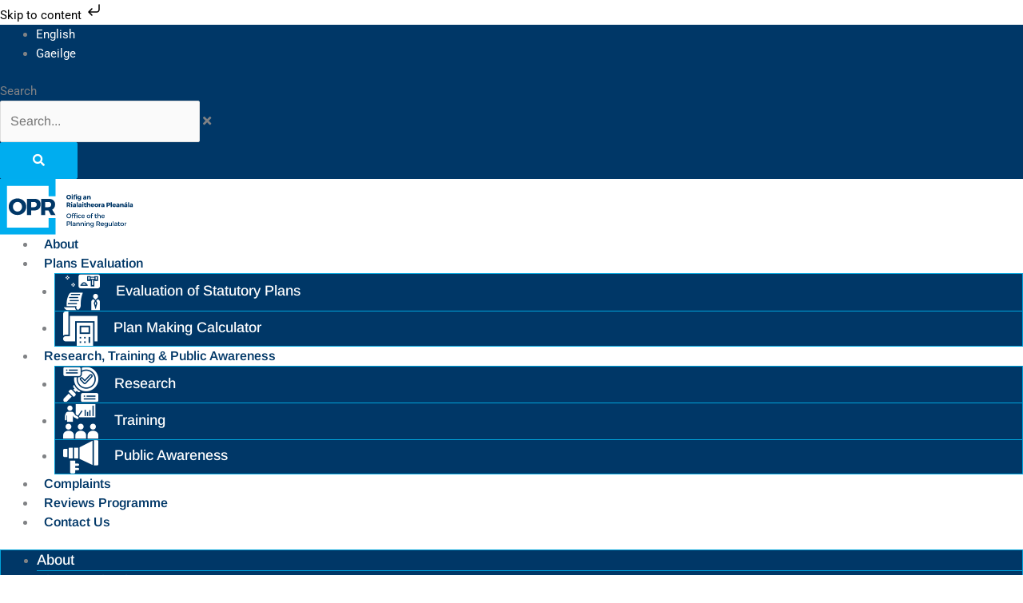

--- FILE ---
content_type: text/html; charset=UTF-8
request_url: https://www.opr.ie/local-authority-staff-training-november-2021/webinar-november-2021/
body_size: 36964
content:
<!DOCTYPE html>
<html lang="en-US">

<head>

	<script data-cookieconsent="ignore">
		window.dataLayer = window.dataLayer || [];

		function gtag() {
			dataLayer.push(arguments);
		}
		gtag("consent", "default", {
			ad_personalization: "denied",
			ad_storage: "denied",
			ad_user_data: "denied",
			analytics_storage: "denied",
			functionality_storage: "denied",
			personalization_storage: "denied",
			security_storage: "granted",
			wait_for_update: 2000,
		});
		gtag("set", "ads_data_redaction", true);
		gtag("set", "url_passthrough", false);
	</script>

    <script id="Cookiebot" src="https://consent.cookiebot.com/uc.js" data-cbid="5f5ba4a6-ff31-4a91-ae9d-7f4f7f414897" data-blockingmode="auto" type="text/javascript"></script>

	<!-- Google Tag Manager -->
	<script data-cookieconsent="ignore">
		(function(w, d, s, l, i) {
			w[l] = w[l] || [];
			w[l].push({
				'gtm.start': new Date().getTime(),
				event: 'gtm.js'
			});
			var f = d.getElementsByTagName(s)[0],
				j = d.createElement(s),
				dl = l != 'dataLayer' ? '&l=' + l : '';
			j.async = true;
			j.src =
				'https://www.googletagmanager.com/gtm.js?id=' + i + dl;
			f.parentNode.insertBefore(j, f);
		})(window, document, 'script', 'dataLayer', 'GTM-PQC5TJT');
	</script>
	<!-- End Google Tag Manager -->


	




		<meta charset="UTF-8">
	<meta name="viewport" content="width=device-width, initial-scale=1">
	<meta name="google-site-verification" content="WO4_hto4162dUNex2RP-fLhFLIAvWkMNyEf0FgCq15s" />

	<link rel="profile" href="https://gmpg.org/xfn/11">
	<link rel="preconnect" href="https://fonts.gstatic.com">
	<link href="https://fonts.googleapis.com/css2?family=Montserrat:wght@300;400;500;600;700;800;900&display=swap" rel="stylesheet">

	<meta name='robots' content='index, follow, max-image-preview:large, max-snippet:-1, max-video-preview:-1' />
	<style>img:is([sizes="auto" i], [sizes^="auto," i]) { contain-intrinsic-size: 3000px 1500px }</style>
	
	<!-- This site is optimized with the Yoast SEO plugin v26.6 - https://yoast.com/wordpress/plugins/seo/ -->
	<title>Webinar (November 2021) - The Office of the Planning Regulator</title>
	<link rel="canonical" href="https://www.opr.ie/local-authority-staff-training-november-2021/webinar-november-2021/" />
	<meta name="twitter:card" content="summary_large_image" />
	<meta name="twitter:title" content="Webinar (November 2021) - The Office of the Planning Regulator" />
	<meta name="twitter:description" content="Training Local Authority Staff Training On this page you can access the recording from the OPR training webinar entitled ‘Development Plans: Learnings from OPR Research and Plans Evaluations’ held on Friday, 12th&nbsp;November&nbsp;2021. The video link contains the following presentations: An Introduction and Overview of Case Study Paper (CSP03): Traveller Accommodation and the Local Authority Development [&hellip;]" />
	<meta name="twitter:image" content="https://www.opr.ie/wp-content/uploads/elementor/thumbs/OPR-Logo-Pantone-oe1h7qvpgmudsz6ea7y72r3bqweilqvntslab1o15o.jpg" />
	<meta name="twitter:label1" content="Est. reading time" />
	<meta name="twitter:data1" content="1 minute" />
	<script type="application/ld+json" class="yoast-schema-graph">{"@context":"https://schema.org","@graph":[{"@type":"WebPage","@id":"https://www.opr.ie/local-authority-staff-training-november-2021/webinar-november-2021/","url":"https://www.opr.ie/local-authority-staff-training-november-2021/webinar-november-2021/","name":"Webinar (November 2021) - The Office of the Planning Regulator","isPartOf":{"@id":"https://www.opr.ie/#website"},"primaryImageOfPage":{"@id":"https://www.opr.ie/local-authority-staff-training-november-2021/webinar-november-2021/#primaryimage"},"image":{"@id":"https://www.opr.ie/local-authority-staff-training-november-2021/webinar-november-2021/#primaryimage"},"thumbnailUrl":"https://www.opr.ie/wp-content/uploads/elementor/thumbs/OPR-Logo-Pantone-oe1h7qvpgmudsz6ea7y72r3bqweilqvntslab1o15o.jpg","datePublished":"2021-11-16T16:09:29+00:00","dateModified":"2025-12-11T11:21:03+00:00","breadcrumb":{"@id":"https://www.opr.ie/local-authority-staff-training-november-2021/webinar-november-2021/#breadcrumb"},"inLanguage":"en-US","potentialAction":[{"@type":"ReadAction","target":["https://www.opr.ie/local-authority-staff-training-november-2021/webinar-november-2021/"]}]},{"@type":"ImageObject","inLanguage":"en-US","@id":"https://www.opr.ie/local-authority-staff-training-november-2021/webinar-november-2021/#primaryimage","url":"https://www.opr.ie/wp-content/uploads/elementor/thumbs/OPR-Logo-Pantone-oe1h7qvpgmudsz6ea7y72r3bqweilqvntslab1o15o.jpg","contentUrl":"https://www.opr.ie/wp-content/uploads/elementor/thumbs/OPR-Logo-Pantone-oe1h7qvpgmudsz6ea7y72r3bqweilqvntslab1o15o.jpg"},{"@type":"BreadcrumbList","@id":"https://www.opr.ie/local-authority-staff-training-november-2021/webinar-november-2021/#breadcrumb","itemListElement":[{"@type":"ListItem","position":1,"name":"Home","item":"https://www.opr.ie/"},{"@type":"ListItem","position":2,"name":"Local Authority Staff Training November 2021","item":"https://www.opr.ie/local-authority-staff-training-november-2021/"},{"@type":"ListItem","position":3,"name":"Webinar (November 2021)"}]},{"@type":"WebSite","@id":"https://www.opr.ie/#website","url":"https://www.opr.ie/","name":"The Office of the Planning Regulator","description":"","publisher":{"@id":"https://www.opr.ie/#organization"},"potentialAction":[{"@type":"SearchAction","target":{"@type":"EntryPoint","urlTemplate":"https://www.opr.ie/?s={search_term_string}"},"query-input":{"@type":"PropertyValueSpecification","valueRequired":true,"valueName":"search_term_string"}}],"inLanguage":"en-US"},{"@type":"Organization","@id":"https://www.opr.ie/#organization","name":"The Office of the Planning Regulator","url":"https://www.opr.ie/","logo":{"@type":"ImageObject","inLanguage":"en-US","@id":"https://www.opr.ie/#/schema/logo/image/","url":"https://www.opr.ie/wp-content/uploads/2020/02/OPR-Logo-1.svg","contentUrl":"https://www.opr.ie/wp-content/uploads/2020/02/OPR-Logo-1.svg","width":430,"height":180,"caption":"The Office of the Planning Regulator"},"image":{"@id":"https://www.opr.ie/#/schema/logo/image/"}}]}</script>
	<!-- / Yoast SEO plugin. -->


<link rel='dns-prefetch' href='//cdn.elementor.com' />
<link rel='dns-prefetch' href='//fonts.googleapis.com' />
<link rel='dns-prefetch' href='//cdnjs.cloudflare.com' />
<link rel='dns-prefetch' href='//use.fontawesome.com' />
<script>
window._wpemojiSettings = {"baseUrl":"https:\/\/s.w.org\/images\/core\/emoji\/16.0.1\/72x72\/","ext":".png","svgUrl":"https:\/\/s.w.org\/images\/core\/emoji\/16.0.1\/svg\/","svgExt":".svg","source":{"concatemoji":"https:\/\/www.opr.ie\/wp-includes\/js\/wp-emoji-release.min.js"}};
/*! This file is auto-generated */
!function(s,n){var o,i,e;function c(e){try{var t={supportTests:e,timestamp:(new Date).valueOf()};sessionStorage.setItem(o,JSON.stringify(t))}catch(e){}}function p(e,t,n){e.clearRect(0,0,e.canvas.width,e.canvas.height),e.fillText(t,0,0);var t=new Uint32Array(e.getImageData(0,0,e.canvas.width,e.canvas.height).data),a=(e.clearRect(0,0,e.canvas.width,e.canvas.height),e.fillText(n,0,0),new Uint32Array(e.getImageData(0,0,e.canvas.width,e.canvas.height).data));return t.every(function(e,t){return e===a[t]})}function u(e,t){e.clearRect(0,0,e.canvas.width,e.canvas.height),e.fillText(t,0,0);for(var n=e.getImageData(16,16,1,1),a=0;a<n.data.length;a++)if(0!==n.data[a])return!1;return!0}function f(e,t,n,a){switch(t){case"flag":return n(e,"\ud83c\udff3\ufe0f\u200d\u26a7\ufe0f","\ud83c\udff3\ufe0f\u200b\u26a7\ufe0f")?!1:!n(e,"\ud83c\udde8\ud83c\uddf6","\ud83c\udde8\u200b\ud83c\uddf6")&&!n(e,"\ud83c\udff4\udb40\udc67\udb40\udc62\udb40\udc65\udb40\udc6e\udb40\udc67\udb40\udc7f","\ud83c\udff4\u200b\udb40\udc67\u200b\udb40\udc62\u200b\udb40\udc65\u200b\udb40\udc6e\u200b\udb40\udc67\u200b\udb40\udc7f");case"emoji":return!a(e,"\ud83e\udedf")}return!1}function g(e,t,n,a){var r="undefined"!=typeof WorkerGlobalScope&&self instanceof WorkerGlobalScope?new OffscreenCanvas(300,150):s.createElement("canvas"),o=r.getContext("2d",{willReadFrequently:!0}),i=(o.textBaseline="top",o.font="600 32px Arial",{});return e.forEach(function(e){i[e]=t(o,e,n,a)}),i}function t(e){var t=s.createElement("script");t.src=e,t.defer=!0,s.head.appendChild(t)}"undefined"!=typeof Promise&&(o="wpEmojiSettingsSupports",i=["flag","emoji"],n.supports={everything:!0,everythingExceptFlag:!0},e=new Promise(function(e){s.addEventListener("DOMContentLoaded",e,{once:!0})}),new Promise(function(t){var n=function(){try{var e=JSON.parse(sessionStorage.getItem(o));if("object"==typeof e&&"number"==typeof e.timestamp&&(new Date).valueOf()<e.timestamp+604800&&"object"==typeof e.supportTests)return e.supportTests}catch(e){}return null}();if(!n){if("undefined"!=typeof Worker&&"undefined"!=typeof OffscreenCanvas&&"undefined"!=typeof URL&&URL.createObjectURL&&"undefined"!=typeof Blob)try{var e="postMessage("+g.toString()+"("+[JSON.stringify(i),f.toString(),p.toString(),u.toString()].join(",")+"));",a=new Blob([e],{type:"text/javascript"}),r=new Worker(URL.createObjectURL(a),{name:"wpTestEmojiSupports"});return void(r.onmessage=function(e){c(n=e.data),r.terminate(),t(n)})}catch(e){}c(n=g(i,f,p,u))}t(n)}).then(function(e){for(var t in e)n.supports[t]=e[t],n.supports.everything=n.supports.everything&&n.supports[t],"flag"!==t&&(n.supports.everythingExceptFlag=n.supports.everythingExceptFlag&&n.supports[t]);n.supports.everythingExceptFlag=n.supports.everythingExceptFlag&&!n.supports.flag,n.DOMReady=!1,n.readyCallback=function(){n.DOMReady=!0}}).then(function(){return e}).then(function(){var e;n.supports.everything||(n.readyCallback(),(e=n.source||{}).concatemoji?t(e.concatemoji):e.wpemoji&&e.twemoji&&(t(e.twemoji),t(e.wpemoji)))}))}((window,document),window._wpemojiSettings);
</script>
<link rel='stylesheet' id='astra-theme-css-css' href='https://www.opr.ie/wp-content/themes/astra/assets/css/minified/style.min.css' media='all' />
<style id='astra-theme-css-inline-css'>
.ast-no-sidebar .entry-content .alignfull {margin-left: calc( -50vw + 50%);margin-right: calc( -50vw + 50%);max-width: 100vw;width: 100vw;}.ast-no-sidebar .entry-content .alignwide {margin-left: calc(-41vw + 50%);margin-right: calc(-41vw + 50%);max-width: unset;width: unset;}.ast-no-sidebar .entry-content .alignfull .alignfull,.ast-no-sidebar .entry-content .alignfull .alignwide,.ast-no-sidebar .entry-content .alignwide .alignfull,.ast-no-sidebar .entry-content .alignwide .alignwide,.ast-no-sidebar .entry-content .wp-block-column .alignfull,.ast-no-sidebar .entry-content .wp-block-column .alignwide{width: 100%;margin-left: auto;margin-right: auto;}.wp-block-gallery,.blocks-gallery-grid {margin: 0;}.wp-block-separator {max-width: 100px;}.wp-block-separator.is-style-wide,.wp-block-separator.is-style-dots {max-width: none;}.entry-content .has-2-columns .wp-block-column:first-child {padding-right: 10px;}.entry-content .has-2-columns .wp-block-column:last-child {padding-left: 10px;}@media (max-width: 782px) {.entry-content .wp-block-columns .wp-block-column {flex-basis: 100%;}.entry-content .has-2-columns .wp-block-column:first-child {padding-right: 0;}.entry-content .has-2-columns .wp-block-column:last-child {padding-left: 0;}}body .entry-content .wp-block-latest-posts {margin-left: 0;}body .entry-content .wp-block-latest-posts li {list-style: none;}.ast-no-sidebar .ast-container .entry-content .wp-block-latest-posts {margin-left: 0;}.ast-header-break-point .entry-content .alignwide {margin-left: auto;margin-right: auto;}.entry-content .blocks-gallery-item img {margin-bottom: auto;}.wp-block-pullquote {border-top: 4px solid #555d66;border-bottom: 4px solid #555d66;color: #40464d;}:root{--ast-post-nav-space:0;--ast-container-default-xlg-padding:6.67em;--ast-container-default-lg-padding:5.67em;--ast-container-default-slg-padding:4.34em;--ast-container-default-md-padding:3.34em;--ast-container-default-sm-padding:6.67em;--ast-container-default-xs-padding:2.4em;--ast-container-default-xxs-padding:1.4em;--ast-code-block-background:#EEEEEE;--ast-comment-inputs-background:#FAFAFA;--ast-normal-container-width:1366px;--ast-narrow-container-width:750px;--ast-blog-title-font-weight:normal;--ast-blog-meta-weight:inherit;--ast-global-color-primary:var(--ast-global-color-5);--ast-global-color-secondary:var(--ast-global-color-4);--ast-global-color-alternate-background:var(--ast-global-color-7);--ast-global-color-subtle-background:var(--ast-global-color-6);--ast-bg-style-guide:var( --ast-global-color-secondary,--ast-global-color-5 );--ast-shadow-style-guide:0px 0px 4px 0 #00000057;--ast-global-dark-bg-style:#fff;--ast-global-dark-lfs:#fbfbfb;--ast-widget-bg-color:#fafafa;--ast-wc-container-head-bg-color:#fbfbfb;--ast-title-layout-bg:#eeeeee;--ast-search-border-color:#e7e7e7;--ast-lifter-hover-bg:#e6e6e6;--ast-gallery-block-color:#000;--srfm-color-input-label:var(--ast-global-color-2);}html{font-size:93.75%;}a,.page-title{color:var(--ast-global-color-0);}a:hover,a:focus{color:var(--ast-global-color-1);}body,button,input,select,textarea,.ast-button,.ast-custom-button{font-family:-apple-system,BlinkMacSystemFont,Segoe UI,Roboto,Oxygen-Sans,Ubuntu,Cantarell,Helvetica Neue,sans-serif;font-weight:inherit;font-size:15px;font-size:1rem;line-height:var(--ast-body-line-height,1.65em);}blockquote{color:var(--ast-global-color-3);}h1,h2,h3,h4,h5,h6,.entry-content :where(h1,h2,h3,h4,h5,h6),.site-title,.site-title a{font-family:'Montserrat',sans-serif;font-weight:400;}.ast-site-identity .site-title a{color:var(--ast-global-color-2);}.site-title{font-size:35px;font-size:2.3333333333333rem;display:none;}.site-header .site-description{font-size:15px;font-size:1rem;display:none;}.entry-title{font-size:26px;font-size:1.7333333333333rem;}.archive .ast-article-post .ast-article-inner,.blog .ast-article-post .ast-article-inner,.archive .ast-article-post .ast-article-inner:hover,.blog .ast-article-post .ast-article-inner:hover{overflow:hidden;}h1,.entry-content :where(h1){font-size:40px;font-size:2.6666666666667rem;font-family:'Montserrat',sans-serif;line-height:1.4em;}h2,.entry-content :where(h2){font-size:32px;font-size:2.1333333333333rem;font-family:'Montserrat',sans-serif;line-height:1.3em;}h3,.entry-content :where(h3){font-size:26px;font-size:1.7333333333333rem;font-family:'Montserrat',sans-serif;line-height:1.3em;}h4,.entry-content :where(h4){font-size:24px;font-size:1.6rem;line-height:1.2em;font-family:'Montserrat',sans-serif;}h5,.entry-content :where(h5){font-size:20px;font-size:1.3333333333333rem;line-height:1.2em;font-family:'Montserrat',sans-serif;}h6,.entry-content :where(h6){font-size:16px;font-size:1.0666666666667rem;line-height:1.25em;font-family:'Montserrat',sans-serif;}::selection{background-color:var(--ast-global-color-0);color:#ffffff;}body,h1,h2,h3,h4,h5,h6,.entry-title a,.entry-content :where(h1,h2,h3,h4,h5,h6){color:var(--ast-global-color-3);}.tagcloud a:hover,.tagcloud a:focus,.tagcloud a.current-item{color:#ffffff;border-color:var(--ast-global-color-0);background-color:var(--ast-global-color-0);}input:focus,input[type="text"]:focus,input[type="email"]:focus,input[type="url"]:focus,input[type="password"]:focus,input[type="reset"]:focus,input[type="search"]:focus,textarea:focus{border-color:var(--ast-global-color-0);}input[type="radio"]:checked,input[type=reset],input[type="checkbox"]:checked,input[type="checkbox"]:hover:checked,input[type="checkbox"]:focus:checked,input[type=range]::-webkit-slider-thumb{border-color:var(--ast-global-color-0);background-color:var(--ast-global-color-0);box-shadow:none;}.site-footer a:hover + .post-count,.site-footer a:focus + .post-count{background:var(--ast-global-color-0);border-color:var(--ast-global-color-0);}.single .nav-links .nav-previous,.single .nav-links .nav-next{color:var(--ast-global-color-0);}.entry-meta,.entry-meta *{line-height:1.45;color:var(--ast-global-color-0);}.entry-meta a:not(.ast-button):hover,.entry-meta a:not(.ast-button):hover *,.entry-meta a:not(.ast-button):focus,.entry-meta a:not(.ast-button):focus *,.page-links > .page-link,.page-links .page-link:hover,.post-navigation a:hover{color:var(--ast-global-color-1);}#cat option,.secondary .calendar_wrap thead a,.secondary .calendar_wrap thead a:visited{color:var(--ast-global-color-0);}.secondary .calendar_wrap #today,.ast-progress-val span{background:var(--ast-global-color-0);}.secondary a:hover + .post-count,.secondary a:focus + .post-count{background:var(--ast-global-color-0);border-color:var(--ast-global-color-0);}.calendar_wrap #today > a{color:#ffffff;}.page-links .page-link,.single .post-navigation a{color:var(--ast-global-color-0);}.ast-search-menu-icon .search-form button.search-submit{padding:0 4px;}.ast-search-menu-icon form.search-form{padding-right:0;}.ast-header-search .ast-search-menu-icon.ast-dropdown-active .search-form,.ast-header-search .ast-search-menu-icon.ast-dropdown-active .search-field:focus{transition:all 0.2s;}.search-form input.search-field:focus{outline:none;}.widget-title,.widget .wp-block-heading{font-size:21px;font-size:1.4rem;color:var(--ast-global-color-3);}.single .ast-author-details .author-title{color:var(--ast-global-color-1);}.ast-search-menu-icon.slide-search a:focus-visible:focus-visible,.astra-search-icon:focus-visible,#close:focus-visible,a:focus-visible,.ast-menu-toggle:focus-visible,.site .skip-link:focus-visible,.wp-block-loginout input:focus-visible,.wp-block-search.wp-block-search__button-inside .wp-block-search__inside-wrapper,.ast-header-navigation-arrow:focus-visible,.ast-orders-table__row .ast-orders-table__cell:focus-visible,a#ast-apply-coupon:focus-visible,#ast-apply-coupon:focus-visible,#close:focus-visible,.button.search-submit:focus-visible,#search_submit:focus,.normal-search:focus-visible,.ast-header-account-wrap:focus-visible,.astra-cart-drawer-close:focus,.ast-single-variation:focus,.ast-button:focus{outline-style:dotted;outline-color:inherit;outline-width:thin;}input:focus,input[type="text"]:focus,input[type="email"]:focus,input[type="url"]:focus,input[type="password"]:focus,input[type="reset"]:focus,input[type="search"]:focus,input[type="number"]:focus,textarea:focus,.wp-block-search__input:focus,[data-section="section-header-mobile-trigger"] .ast-button-wrap .ast-mobile-menu-trigger-minimal:focus,.ast-mobile-popup-drawer.active .menu-toggle-close:focus,#ast-scroll-top:focus,#coupon_code:focus,#ast-coupon-code:focus{border-style:dotted;border-color:inherit;border-width:thin;}input{outline:none;}.main-header-menu .menu-link,.ast-header-custom-item a{color:var(--ast-global-color-3);}.main-header-menu .menu-item:hover > .menu-link,.main-header-menu .menu-item:hover > .ast-menu-toggle,.main-header-menu .ast-masthead-custom-menu-items a:hover,.main-header-menu .menu-item.focus > .menu-link,.main-header-menu .menu-item.focus > .ast-menu-toggle,.main-header-menu .current-menu-item > .menu-link,.main-header-menu .current-menu-ancestor > .menu-link,.main-header-menu .current-menu-item > .ast-menu-toggle,.main-header-menu .current-menu-ancestor > .ast-menu-toggle{color:var(--ast-global-color-0);}.header-main-layout-3 .ast-main-header-bar-alignment{margin-right:auto;}.header-main-layout-2 .site-header-section-left .ast-site-identity{text-align:left;}.site-logo-img img{ transition:all 0.2s linear;}body .ast-oembed-container *{position:absolute;top:0;width:100%;height:100%;left:0;}body .wp-block-embed-pocket-casts .ast-oembed-container *{position:unset;}.ast-header-break-point .ast-mobile-menu-buttons-minimal.menu-toggle{background:transparent;color:var(--ast-global-color-0);}.ast-header-break-point .ast-mobile-menu-buttons-outline.menu-toggle{background:transparent;border:1px solid var(--ast-global-color-0);color:var(--ast-global-color-0);}.ast-header-break-point .ast-mobile-menu-buttons-fill.menu-toggle{background:var(--ast-global-color-0);}.ast-single-post-featured-section + article {margin-top: 2em;}.site-content .ast-single-post-featured-section img {width: 100%;overflow: hidden;object-fit: cover;}.site > .ast-single-related-posts-container {margin-top: 0;}@media (min-width: 769px) {.ast-desktop .ast-container--narrow {max-width: var(--ast-narrow-container-width);margin: 0 auto;}}.ast-page-builder-template .hentry {margin: 0;}.ast-page-builder-template .site-content > .ast-container {max-width: 100%;padding: 0;}.ast-page-builder-template .site .site-content #primary {padding: 0;margin: 0;}.ast-page-builder-template .no-results {text-align: center;margin: 4em auto;}.ast-page-builder-template .ast-pagination {padding: 2em;}.ast-page-builder-template .entry-header.ast-no-title.ast-no-thumbnail {margin-top: 0;}.ast-page-builder-template .entry-header.ast-header-without-markup {margin-top: 0;margin-bottom: 0;}.ast-page-builder-template .entry-header.ast-no-title.ast-no-meta {margin-bottom: 0;}.ast-page-builder-template.single .post-navigation {padding-bottom: 2em;}.ast-page-builder-template.single-post .site-content > .ast-container {max-width: 100%;}.ast-page-builder-template .entry-header {margin-top: 4em;margin-left: auto;margin-right: auto;padding-left: 20px;padding-right: 20px;}.single.ast-page-builder-template .entry-header {padding-left: 20px;padding-right: 20px;}.ast-page-builder-template .ast-archive-description {margin: 4em auto 0;padding-left: 20px;padding-right: 20px;}.ast-page-builder-template.ast-no-sidebar .entry-content .alignwide {margin-left: 0;margin-right: 0;}.ast-small-footer{color:#333333;}.ast-small-footer > .ast-footer-overlay{background-color:#ffffff;;}.ast-small-footer a{color:#00adef;}.ast-small-footer a:hover{color:#006ddb;}.footer-adv .footer-adv-overlay{border-top-style:solid;border-top-color:#7a7a7a;}.footer-adv .widget-title,.footer-adv .widget-title a{color:#333333;}.footer-adv{color:#333333;}.footer-adv a{color:#00adef;}.footer-adv .tagcloud a:hover,.footer-adv .tagcloud a.current-item{border-color:#00adef;background-color:#00adef;}.footer-adv a:hover,.footer-adv .no-widget-text a:hover,.footer-adv a:focus,.footer-adv .no-widget-text a:focus{color:#006ddb;}.footer-adv .calendar_wrap #today,.footer-adv a:hover + .post-count{background-color:#00adef;}.footer-adv-overlay{background-image:url(https://www.opr.ie/wp-content/uploads/2018/12/footer-bg.jpg);;background-repeat:no-repeat;background-position:center center;background-size:cover;background-attachment:scroll;}.wp-block-buttons.aligncenter{justify-content:center;}@media (max-width:782px){.entry-content .wp-block-columns .wp-block-column{margin-left:0px;}}.wp-block-image.aligncenter{margin-left:auto;margin-right:auto;}.wp-block-table.aligncenter{margin-left:auto;margin-right:auto;}.wp-block-buttons .wp-block-button.is-style-outline .wp-block-button__link.wp-element-button,.ast-outline-button,.wp-block-uagb-buttons-child .uagb-buttons-repeater.ast-outline-button{border-top-width:2px;border-right-width:2px;border-bottom-width:2px;border-left-width:2px;font-family:inherit;font-weight:inherit;line-height:1em;}.wp-block-button .wp-block-button__link.wp-element-button.is-style-outline:not(.has-background),.wp-block-button.is-style-outline>.wp-block-button__link.wp-element-button:not(.has-background),.ast-outline-button{background-color:transparent;}.entry-content[data-ast-blocks-layout] > figure{margin-bottom:1em;}.elementor-widget-container .elementor-loop-container .e-loop-item[data-elementor-type="loop-item"]{width:100%;}@media (max-width:768px){.ast-left-sidebar #content > .ast-container{display:flex;flex-direction:column-reverse;width:100%;}.ast-separate-container .ast-article-post,.ast-separate-container .ast-article-single{padding:1.5em 2.14em;}.ast-author-box img.avatar{margin:20px 0 0 0;}}@media (min-width:769px){.ast-separate-container.ast-right-sidebar #primary,.ast-separate-container.ast-left-sidebar #primary{border:0;}.search-no-results.ast-separate-container #primary{margin-bottom:4em;}}.menu-toggle,button,.ast-button,.ast-custom-button,.button,input#submit,input[type="button"],input[type="submit"],input[type="reset"]{color:#ffffff;border-color:var(--ast-global-color-0);background-color:var(--ast-global-color-0);padding-top:10px;padding-right:40px;padding-bottom:10px;padding-left:40px;font-family:inherit;font-weight:inherit;}button:focus,.menu-toggle:hover,button:hover,.ast-button:hover,.ast-custom-button:hover .button:hover,.ast-custom-button:hover,input[type=reset]:hover,input[type=reset]:focus,input#submit:hover,input#submit:focus,input[type="button"]:hover,input[type="button"]:focus,input[type="submit"]:hover,input[type="submit"]:focus{color:#ffffff;background-color:var(--ast-global-color-1);border-color:var(--ast-global-color-1);}@media (max-width:768px){.ast-mobile-header-stack .main-header-bar .ast-search-menu-icon{display:inline-block;}.ast-header-break-point.ast-header-custom-item-outside .ast-mobile-header-stack .main-header-bar .ast-search-icon{margin:0;}.ast-comment-avatar-wrap img{max-width:2.5em;}.ast-comment-meta{padding:0 1.8888em 1.3333em;}.ast-separate-container .ast-comment-list li.depth-1{padding:1.5em 2.14em;}.ast-separate-container .comment-respond{padding:2em 2.14em;}}@media (min-width:544px){.ast-container{max-width:100%;}}@media (max-width:544px){.ast-separate-container .ast-article-post,.ast-separate-container .ast-article-single,.ast-separate-container .comments-title,.ast-separate-container .ast-archive-description{padding:1.5em 1em;}.ast-separate-container #content .ast-container{padding-left:0.54em;padding-right:0.54em;}.ast-separate-container .ast-comment-list .bypostauthor{padding:.5em;}.ast-search-menu-icon.ast-dropdown-active .search-field{width:170px;}.site-branding img,.site-header .site-logo-img .custom-logo-link img{max-width:100%;}}.footer-adv .tagcloud a:hover,.footer-adv .tagcloud a.current-item{color:#000000;}.footer-adv .calendar_wrap #today{color:#000000;} #ast-mobile-header .ast-site-header-cart-li a{pointer-events:none;}.ast-no-sidebar.ast-separate-container .entry-content .alignfull {margin-left: -6.67em;margin-right: -6.67em;width: auto;}@media (max-width: 1200px) {.ast-no-sidebar.ast-separate-container .entry-content .alignfull {margin-left: -2.4em;margin-right: -2.4em;}}@media (max-width: 768px) {.ast-no-sidebar.ast-separate-container .entry-content .alignfull {margin-left: -2.14em;margin-right: -2.14em;}}@media (max-width: 544px) {.ast-no-sidebar.ast-separate-container .entry-content .alignfull {margin-left: -1em;margin-right: -1em;}}.ast-no-sidebar.ast-separate-container .entry-content .alignwide {margin-left: -20px;margin-right: -20px;}.ast-no-sidebar.ast-separate-container .entry-content .wp-block-column .alignfull,.ast-no-sidebar.ast-separate-container .entry-content .wp-block-column .alignwide {margin-left: auto;margin-right: auto;width: 100%;}@media (max-width:768px){.site-title{display:none;}.site-header .site-description{display:none;}h1,.entry-content :where(h1){font-size:30px;}h2,.entry-content :where(h2){font-size:25px;}h3,.entry-content :where(h3){font-size:20px;}}@media (max-width:544px){.site-title{display:none;}.site-header .site-description{display:none;}h1,.entry-content :where(h1){font-size:30px;}h2,.entry-content :where(h2){font-size:25px;}h3,.entry-content :where(h3){font-size:20px;}}@media (max-width:768px){html{font-size:85.5%;}}@media (max-width:544px){html{font-size:85.5%;}}@media (min-width:769px){.ast-container{max-width:1406px;}}@font-face {font-family: "Astra";src: url(https://www.opr.ie/wp-content/themes/astra/assets/fonts/astra.woff) format("woff"),url(https://www.opr.ie/wp-content/themes/astra/assets/fonts/astra.ttf) format("truetype"),url(https://www.opr.ie/wp-content/themes/astra/assets/fonts/astra.svg#astra) format("svg");font-weight: normal;font-style: normal;font-display: fallback;}@media (max-width:921px) {.main-header-bar .main-header-bar-navigation{display:none;}}.ast-desktop .main-header-menu.submenu-with-border .sub-menu,.ast-desktop .main-header-menu.submenu-with-border .astra-full-megamenu-wrapper{border-color:var(--ast-global-color-0);}.ast-desktop .main-header-menu.submenu-with-border .sub-menu{border-top-width:2px;border-style:solid;}.ast-desktop .main-header-menu.submenu-with-border .sub-menu .sub-menu{top:-2px;}.ast-desktop .main-header-menu.submenu-with-border .sub-menu .menu-link,.ast-desktop .main-header-menu.submenu-with-border .children .menu-link{border-bottom-width:0px;border-style:solid;border-color:#eaeaea;}@media (min-width:769px){.main-header-menu .sub-menu .menu-item.ast-left-align-sub-menu:hover > .sub-menu,.main-header-menu .sub-menu .menu-item.ast-left-align-sub-menu.focus > .sub-menu{margin-left:-0px;}}.ast-small-footer{border-top-style:solid;border-top-width:0px;border-top-color:#7a7a7a;}.site .comments-area{padding-bottom:3em;}.ast-header-widget-area {line-height: 1.65;}.ast-header-widget-area .widget-title,.ast-header-widget-area .no-widget-text {margin-bottom: 0;}.ast-header-widget-area .widget {margin: .5em;display: inline-block;vertical-align: middle;}.ast-header-widget-area .widget p {margin-bottom: 0;}.ast-header-widget-area .widget ul {position: static;border: 0;width: auto;}.ast-header-widget-area .widget ul a {border: 0;}.ast-header-widget-area .widget.widget_search .search-field,.ast-header-widget-area .widget.widget_search .search-field:focus {padding: 10px 45px 10px 15px;}.ast-header-widget-area .widget:last-child {margin-bottom: 0.5em;margin-right: 0;}.submenu-with-border .ast-header-widget-area .widget ul {position: static;border: 0;width: auto;}.submenu-with-border .ast-header-widget-area .widget ul a {border: 0;}.ast-header-break-point .ast-header-widget-area .widget {margin: .5em 0;display: block;}.ast-header-break-point.ast-header-custom-item-inside .main-header-bar .main-header-bar-navigation .ast-search-icon {display: none;}.ast-header-break-point.ast-header-custom-item-inside .main-header-bar .ast-search-menu-icon .search-form {padding: 0;display: block;overflow: hidden;}.ast-header-break-point .ast-header-custom-item .widget:last-child {margin-bottom: 1em;}.ast-header-custom-item .widget {margin: 0.5em;display: inline-block;vertical-align: middle;}.ast-header-custom-item .widget p {margin-bottom: 0;}.ast-header-custom-item .widget li {width: auto;}.ast-header-custom-item-inside .button-custom-menu-item .menu-link {display: none;}.ast-header-custom-item-inside.ast-header-break-point .button-custom-menu-item .ast-custom-button-link {display: none;}.ast-header-custom-item-inside.ast-header-break-point .button-custom-menu-item .menu-link {display: block;}.ast-header-break-point.ast-header-custom-item-outside .main-header-bar .ast-search-icon {margin-right: 1em;}.ast-header-break-point.ast-header-custom-item-inside .main-header-bar .ast-search-menu-icon .search-field,.ast-header-break-point.ast-header-custom-item-inside .main-header-bar .ast-search-menu-icon.ast-inline-search .search-field {width: 100%;padding-right: 5.5em;}.ast-header-break-point.ast-header-custom-item-inside .main-header-bar .ast-search-menu-icon .search-submit {display: block;position: absolute;height: 100%;top: 0;right: 0;padding: 0 1em;border-radius: 0;}.ast-header-break-point .ast-header-custom-item .ast-masthead-custom-menu-items {padding-left: 20px;padding-right: 20px;margin-bottom: 1em;margin-top: 1em;}.ast-header-custom-item-inside.ast-header-break-point .button-custom-menu-item {padding-left: 0;padding-right: 0;margin-top: 0;margin-bottom: 0;}.astra-icon-down_arrow::after {content: "\e900";font-family: Astra;}.astra-icon-close::after {content: "\e5cd";font-family: Astra;}.astra-icon-drag_handle::after {content: "\e25d";font-family: Astra;}.astra-icon-format_align_justify::after {content: "\e235";font-family: Astra;}.astra-icon-menu::after {content: "\e5d2";font-family: Astra;}.astra-icon-reorder::after {content: "\e8fe";font-family: Astra;}.astra-icon-search::after {content: "\e8b6";font-family: Astra;}.astra-icon-zoom_in::after {content: "\e56b";font-family: Astra;}.astra-icon-check-circle::after {content: "\e901";font-family: Astra;}.astra-icon-shopping-cart::after {content: "\f07a";font-family: Astra;}.astra-icon-shopping-bag::after {content: "\f290";font-family: Astra;}.astra-icon-shopping-basket::after {content: "\f291";font-family: Astra;}.astra-icon-circle-o::after {content: "\e903";font-family: Astra;}.astra-icon-certificate::after {content: "\e902";font-family: Astra;}blockquote {padding: 1.2em;}:root .has-ast-global-color-0-color{color:var(--ast-global-color-0);}:root .has-ast-global-color-0-background-color{background-color:var(--ast-global-color-0);}:root .wp-block-button .has-ast-global-color-0-color{color:var(--ast-global-color-0);}:root .wp-block-button .has-ast-global-color-0-background-color{background-color:var(--ast-global-color-0);}:root .has-ast-global-color-1-color{color:var(--ast-global-color-1);}:root .has-ast-global-color-1-background-color{background-color:var(--ast-global-color-1);}:root .wp-block-button .has-ast-global-color-1-color{color:var(--ast-global-color-1);}:root .wp-block-button .has-ast-global-color-1-background-color{background-color:var(--ast-global-color-1);}:root .has-ast-global-color-2-color{color:var(--ast-global-color-2);}:root .has-ast-global-color-2-background-color{background-color:var(--ast-global-color-2);}:root .wp-block-button .has-ast-global-color-2-color{color:var(--ast-global-color-2);}:root .wp-block-button .has-ast-global-color-2-background-color{background-color:var(--ast-global-color-2);}:root .has-ast-global-color-3-color{color:var(--ast-global-color-3);}:root .has-ast-global-color-3-background-color{background-color:var(--ast-global-color-3);}:root .wp-block-button .has-ast-global-color-3-color{color:var(--ast-global-color-3);}:root .wp-block-button .has-ast-global-color-3-background-color{background-color:var(--ast-global-color-3);}:root .has-ast-global-color-4-color{color:var(--ast-global-color-4);}:root .has-ast-global-color-4-background-color{background-color:var(--ast-global-color-4);}:root .wp-block-button .has-ast-global-color-4-color{color:var(--ast-global-color-4);}:root .wp-block-button .has-ast-global-color-4-background-color{background-color:var(--ast-global-color-4);}:root .has-ast-global-color-5-color{color:var(--ast-global-color-5);}:root .has-ast-global-color-5-background-color{background-color:var(--ast-global-color-5);}:root .wp-block-button .has-ast-global-color-5-color{color:var(--ast-global-color-5);}:root .wp-block-button .has-ast-global-color-5-background-color{background-color:var(--ast-global-color-5);}:root .has-ast-global-color-6-color{color:var(--ast-global-color-6);}:root .has-ast-global-color-6-background-color{background-color:var(--ast-global-color-6);}:root .wp-block-button .has-ast-global-color-6-color{color:var(--ast-global-color-6);}:root .wp-block-button .has-ast-global-color-6-background-color{background-color:var(--ast-global-color-6);}:root .has-ast-global-color-7-color{color:var(--ast-global-color-7);}:root .has-ast-global-color-7-background-color{background-color:var(--ast-global-color-7);}:root .wp-block-button .has-ast-global-color-7-color{color:var(--ast-global-color-7);}:root .wp-block-button .has-ast-global-color-7-background-color{background-color:var(--ast-global-color-7);}:root .has-ast-global-color-8-color{color:var(--ast-global-color-8);}:root .has-ast-global-color-8-background-color{background-color:var(--ast-global-color-8);}:root .wp-block-button .has-ast-global-color-8-color{color:var(--ast-global-color-8);}:root .wp-block-button .has-ast-global-color-8-background-color{background-color:var(--ast-global-color-8);}:root{--ast-global-color-0:#0170B9;--ast-global-color-1:#3a3a3a;--ast-global-color-2:#3a3a3a;--ast-global-color-3:#4B4F58;--ast-global-color-4:#F5F5F5;--ast-global-color-5:#FFFFFF;--ast-global-color-6:#E5E5E5;--ast-global-color-7:#424242;--ast-global-color-8:#000000;}:root {--ast-border-color : #dddddd;}.ast-single-entry-banner {-js-display: flex;display: flex;flex-direction: column;justify-content: center;text-align: center;position: relative;background: var(--ast-title-layout-bg);}.ast-single-entry-banner[data-banner-layout="layout-1"] {max-width: 1366px;background: inherit;padding: 20px 0;}.ast-single-entry-banner[data-banner-width-type="custom"] {margin: 0 auto;width: 100%;}.ast-single-entry-banner + .site-content .entry-header {margin-bottom: 0;}.site .ast-author-avatar {--ast-author-avatar-size: ;}a.ast-underline-text {text-decoration: underline;}.ast-container > .ast-terms-link {position: relative;display: block;}a.ast-button.ast-badge-tax {padding: 4px 8px;border-radius: 3px;font-size: inherit;}header.entry-header{text-align:left;}header.entry-header > *:not(:last-child){margin-bottom:10px;}@media (max-width:768px){header.entry-header{text-align:left;}}@media (max-width:544px){header.entry-header{text-align:left;}}.ast-archive-entry-banner {-js-display: flex;display: flex;flex-direction: column;justify-content: center;text-align: center;position: relative;background: var(--ast-title-layout-bg);}.ast-archive-entry-banner[data-banner-width-type="custom"] {margin: 0 auto;width: 100%;}.ast-archive-entry-banner[data-banner-layout="layout-1"] {background: inherit;padding: 20px 0;text-align: left;}body.archive .ast-archive-description{max-width:1366px;width:100%;text-align:left;padding-top:3em;padding-right:3em;padding-bottom:3em;padding-left:3em;}body.archive .ast-archive-description .ast-archive-title,body.archive .ast-archive-description .ast-archive-title *{font-size:40px;font-size:2.6666666666667rem;}body.archive .ast-archive-description > *:not(:last-child){margin-bottom:10px;}@media (max-width:768px){body.archive .ast-archive-description{text-align:left;}}@media (max-width:544px){body.archive .ast-archive-description{text-align:left;}}.ast-breadcrumbs .trail-browse,.ast-breadcrumbs .trail-items,.ast-breadcrumbs .trail-items li{display:inline-block;margin:0;padding:0;border:none;background:inherit;text-indent:0;text-decoration:none;}.ast-breadcrumbs .trail-browse{font-size:inherit;font-style:inherit;font-weight:inherit;color:inherit;}.ast-breadcrumbs .trail-items{list-style:none;}.trail-items li::after{padding:0 0.3em;content:"\00bb";}.trail-items li:last-of-type::after{display:none;}h1,h2,h3,h4,h5,h6,.entry-content :where(h1,h2,h3,h4,h5,h6){color:var(--ast-global-color-2);}.elementor-widget-heading .elementor-heading-title{margin:0;}.elementor-page .ast-menu-toggle{color:unset !important;background:unset !important;}.elementor-post.elementor-grid-item.hentry{margin-bottom:0;}.woocommerce div.product .elementor-element.elementor-products-grid .related.products ul.products li.product,.elementor-element .elementor-wc-products .woocommerce[class*='columns-'] ul.products li.product{width:auto;margin:0;float:none;}body .elementor hr{background-color:#ccc;margin:0;}.ast-left-sidebar .elementor-section.elementor-section-stretched,.ast-right-sidebar .elementor-section.elementor-section-stretched{max-width:100%;left:0 !important;}.elementor-posts-container [CLASS*="ast-width-"]{width:100%;}.elementor-template-full-width .ast-container{display:block;}.elementor-screen-only,.screen-reader-text,.screen-reader-text span,.ui-helper-hidden-accessible{top:0 !important;}@media (max-width:544px){.elementor-element .elementor-wc-products .woocommerce[class*="columns-"] ul.products li.product{width:auto;margin:0;}.elementor-element .woocommerce .woocommerce-result-count{float:none;}}.ast-header-break-point .main-header-bar{border-bottom-width:1px;}@media (min-width:769px){.main-header-bar{border-bottom-width:1px;}}.main-header-menu .menu-item,#astra-footer-menu .menu-item,.main-header-bar .ast-masthead-custom-menu-items{-js-display:flex;display:flex;-webkit-box-pack:center;-webkit-justify-content:center;-moz-box-pack:center;-ms-flex-pack:center;justify-content:center;-webkit-box-orient:vertical;-webkit-box-direction:normal;-webkit-flex-direction:column;-moz-box-orient:vertical;-moz-box-direction:normal;-ms-flex-direction:column;flex-direction:column;}.main-header-menu > .menu-item > .menu-link,#astra-footer-menu > .menu-item > .menu-link{height:100%;-webkit-box-align:center;-webkit-align-items:center;-moz-box-align:center;-ms-flex-align:center;align-items:center;-js-display:flex;display:flex;}.ast-primary-menu-disabled .main-header-bar .ast-masthead-custom-menu-items{flex:unset;}.header-main-layout-1 .ast-flex.main-header-container,.header-main-layout-3 .ast-flex.main-header-container{-webkit-align-content:center;-ms-flex-line-pack:center;align-content:center;-webkit-box-align:center;-webkit-align-items:center;-moz-box-align:center;-ms-flex-align:center;align-items:center;}.main-header-menu .sub-menu .menu-item.menu-item-has-children > .menu-link:after{position:absolute;right:1em;top:50%;transform:translate(0,-50%) rotate(270deg);}.ast-header-break-point .main-header-bar .main-header-bar-navigation .page_item_has_children > .ast-menu-toggle::before,.ast-header-break-point .main-header-bar .main-header-bar-navigation .menu-item-has-children > .ast-menu-toggle::before,.ast-mobile-popup-drawer .main-header-bar-navigation .menu-item-has-children>.ast-menu-toggle::before,.ast-header-break-point .ast-mobile-header-wrap .main-header-bar-navigation .menu-item-has-children > .ast-menu-toggle::before{font-weight:bold;content:"\e900";font-family:Astra;text-decoration:inherit;display:inline-block;}.ast-header-break-point .main-navigation ul.sub-menu .menu-item .menu-link:before{content:"\e900";font-family:Astra;font-size:.65em;text-decoration:inherit;display:inline-block;transform:translate(0,-2px) rotateZ(270deg);margin-right:5px;}.widget_search .search-form:after{font-family:Astra;font-size:1.2em;font-weight:normal;content:"\e8b6";position:absolute;top:50%;right:15px;transform:translate(0,-50%);}.astra-search-icon::before{content:"\e8b6";font-family:Astra;font-style:normal;font-weight:normal;text-decoration:inherit;text-align:center;-webkit-font-smoothing:antialiased;-moz-osx-font-smoothing:grayscale;z-index:3;}.main-header-bar .main-header-bar-navigation .page_item_has_children > a:after,.main-header-bar .main-header-bar-navigation .menu-item-has-children > a:after,.menu-item-has-children .ast-header-navigation-arrow:after{content:"\e900";display:inline-block;font-family:Astra;font-size:.6rem;font-weight:bold;text-rendering:auto;-webkit-font-smoothing:antialiased;-moz-osx-font-smoothing:grayscale;margin-left:10px;line-height:normal;}.menu-item-has-children .sub-menu .ast-header-navigation-arrow:after{margin-left:0;}.ast-mobile-popup-drawer .main-header-bar-navigation .ast-submenu-expanded>.ast-menu-toggle::before{transform:rotateX(180deg);}.ast-header-break-point .main-header-bar-navigation .menu-item-has-children > .menu-link:after{display:none;}@media (min-width:769px){.ast-builder-menu .main-navigation > ul > li:last-child a{margin-right:0;}}.ast-separate-container .ast-article-inner{background-color:transparent;background-image:none;}.ast-separate-container .ast-article-post{background-color:var(--ast-global-color-5);}@media (max-width:768px){.ast-separate-container .ast-article-post{background-color:var(--ast-global-color-5);}}@media (max-width:544px){.ast-separate-container .ast-article-post{background-color:var(--ast-global-color-5);}}.ast-separate-container .ast-article-single:not(.ast-related-post),.ast-separate-container .error-404,.ast-separate-container .no-results,.single.ast-separate-container.ast-author-meta,.ast-separate-container .related-posts-title-wrapper,.ast-separate-container .comments-count-wrapper,.ast-box-layout.ast-plain-container .site-content,.ast-padded-layout.ast-plain-container .site-content,.ast-separate-container .ast-archive-description,.ast-separate-container .comments-area .comment-respond,.ast-separate-container .comments-area .ast-comment-list li,.ast-separate-container .comments-area .comments-title{background-color:var(--ast-global-color-5);}@media (max-width:768px){.ast-separate-container .ast-article-single:not(.ast-related-post),.ast-separate-container .error-404,.ast-separate-container .no-results,.single.ast-separate-container.ast-author-meta,.ast-separate-container .related-posts-title-wrapper,.ast-separate-container .comments-count-wrapper,.ast-box-layout.ast-plain-container .site-content,.ast-padded-layout.ast-plain-container .site-content,.ast-separate-container .ast-archive-description{background-color:var(--ast-global-color-5);}}@media (max-width:544px){.ast-separate-container .ast-article-single:not(.ast-related-post),.ast-separate-container .error-404,.ast-separate-container .no-results,.single.ast-separate-container.ast-author-meta,.ast-separate-container .related-posts-title-wrapper,.ast-separate-container .comments-count-wrapper,.ast-box-layout.ast-plain-container .site-content,.ast-padded-layout.ast-plain-container .site-content,.ast-separate-container .ast-archive-description{background-color:var(--ast-global-color-5);}}.ast-separate-container.ast-two-container #secondary .widget{background-color:var(--ast-global-color-5);}@media (max-width:768px){.ast-separate-container.ast-two-container #secondary .widget{background-color:var(--ast-global-color-5);}}@media (max-width:544px){.ast-separate-container.ast-two-container #secondary .widget{background-color:var(--ast-global-color-5);}}:root{--e-global-color-astglobalcolor0:#0170B9;--e-global-color-astglobalcolor1:#3a3a3a;--e-global-color-astglobalcolor2:#3a3a3a;--e-global-color-astglobalcolor3:#4B4F58;--e-global-color-astglobalcolor4:#F5F5F5;--e-global-color-astglobalcolor5:#FFFFFF;--e-global-color-astglobalcolor6:#E5E5E5;--e-global-color-astglobalcolor7:#424242;--e-global-color-astglobalcolor8:#000000;}
</style>
<link rel='stylesheet' id='astra-google-fonts-css' href='https://fonts.googleapis.com/css?family=Montserrat%3A400%2C500%2C700&#038;display=fallback' media='all' />
<link rel='stylesheet' id='layerslider-css' href='https://www.opr.ie/wp-content/plugins/LayerSlider/assets/static/layerslider/css/layerslider.css' media='all' />
<style id='wp-emoji-styles-inline-css'>

	img.wp-smiley, img.emoji {
		display: inline !important;
		border: none !important;
		box-shadow: none !important;
		height: 1em !important;
		width: 1em !important;
		margin: 0 0.07em !important;
		vertical-align: -0.1em !important;
		background: none !important;
		padding: 0 !important;
	}
</style>
<link rel='stylesheet' id='gutenberg-pdfjs-style-css' href='https://www.opr.ie/wp-content/plugins/pdfjs-viewer-shortcode/inc/../blocks/build/style-index.css' media='all' />
<style id='global-styles-inline-css'>
:root{--wp--preset--aspect-ratio--square: 1;--wp--preset--aspect-ratio--4-3: 4/3;--wp--preset--aspect-ratio--3-4: 3/4;--wp--preset--aspect-ratio--3-2: 3/2;--wp--preset--aspect-ratio--2-3: 2/3;--wp--preset--aspect-ratio--16-9: 16/9;--wp--preset--aspect-ratio--9-16: 9/16;--wp--preset--color--black: #000000;--wp--preset--color--cyan-bluish-gray: #abb8c3;--wp--preset--color--white: #ffffff;--wp--preset--color--pale-pink: #f78da7;--wp--preset--color--vivid-red: #cf2e2e;--wp--preset--color--luminous-vivid-orange: #ff6900;--wp--preset--color--luminous-vivid-amber: #fcb900;--wp--preset--color--light-green-cyan: #7bdcb5;--wp--preset--color--vivid-green-cyan: #00d084;--wp--preset--color--pale-cyan-blue: #8ed1fc;--wp--preset--color--vivid-cyan-blue: #0693e3;--wp--preset--color--vivid-purple: #9b51e0;--wp--preset--color--ast-global-color-0: var(--ast-global-color-0);--wp--preset--color--ast-global-color-1: var(--ast-global-color-1);--wp--preset--color--ast-global-color-2: var(--ast-global-color-2);--wp--preset--color--ast-global-color-3: var(--ast-global-color-3);--wp--preset--color--ast-global-color-4: var(--ast-global-color-4);--wp--preset--color--ast-global-color-5: var(--ast-global-color-5);--wp--preset--color--ast-global-color-6: var(--ast-global-color-6);--wp--preset--color--ast-global-color-7: var(--ast-global-color-7);--wp--preset--color--ast-global-color-8: var(--ast-global-color-8);--wp--preset--gradient--vivid-cyan-blue-to-vivid-purple: linear-gradient(135deg,rgba(6,147,227,1) 0%,rgb(155,81,224) 100%);--wp--preset--gradient--light-green-cyan-to-vivid-green-cyan: linear-gradient(135deg,rgb(122,220,180) 0%,rgb(0,208,130) 100%);--wp--preset--gradient--luminous-vivid-amber-to-luminous-vivid-orange: linear-gradient(135deg,rgba(252,185,0,1) 0%,rgba(255,105,0,1) 100%);--wp--preset--gradient--luminous-vivid-orange-to-vivid-red: linear-gradient(135deg,rgba(255,105,0,1) 0%,rgb(207,46,46) 100%);--wp--preset--gradient--very-light-gray-to-cyan-bluish-gray: linear-gradient(135deg,rgb(238,238,238) 0%,rgb(169,184,195) 100%);--wp--preset--gradient--cool-to-warm-spectrum: linear-gradient(135deg,rgb(74,234,220) 0%,rgb(151,120,209) 20%,rgb(207,42,186) 40%,rgb(238,44,130) 60%,rgb(251,105,98) 80%,rgb(254,248,76) 100%);--wp--preset--gradient--blush-light-purple: linear-gradient(135deg,rgb(255,206,236) 0%,rgb(152,150,240) 100%);--wp--preset--gradient--blush-bordeaux: linear-gradient(135deg,rgb(254,205,165) 0%,rgb(254,45,45) 50%,rgb(107,0,62) 100%);--wp--preset--gradient--luminous-dusk: linear-gradient(135deg,rgb(255,203,112) 0%,rgb(199,81,192) 50%,rgb(65,88,208) 100%);--wp--preset--gradient--pale-ocean: linear-gradient(135deg,rgb(255,245,203) 0%,rgb(182,227,212) 50%,rgb(51,167,181) 100%);--wp--preset--gradient--electric-grass: linear-gradient(135deg,rgb(202,248,128) 0%,rgb(113,206,126) 100%);--wp--preset--gradient--midnight: linear-gradient(135deg,rgb(2,3,129) 0%,rgb(40,116,252) 100%);--wp--preset--font-size--small: 13px;--wp--preset--font-size--medium: 20px;--wp--preset--font-size--large: 36px;--wp--preset--font-size--x-large: 42px;--wp--preset--spacing--20: 0.44rem;--wp--preset--spacing--30: 0.67rem;--wp--preset--spacing--40: 1rem;--wp--preset--spacing--50: 1.5rem;--wp--preset--spacing--60: 2.25rem;--wp--preset--spacing--70: 3.38rem;--wp--preset--spacing--80: 5.06rem;--wp--preset--shadow--natural: 6px 6px 9px rgba(0, 0, 0, 0.2);--wp--preset--shadow--deep: 12px 12px 50px rgba(0, 0, 0, 0.4);--wp--preset--shadow--sharp: 6px 6px 0px rgba(0, 0, 0, 0.2);--wp--preset--shadow--outlined: 6px 6px 0px -3px rgba(255, 255, 255, 1), 6px 6px rgba(0, 0, 0, 1);--wp--preset--shadow--crisp: 6px 6px 0px rgba(0, 0, 0, 1);}:root { --wp--style--global--content-size: var(--wp--custom--ast-content-width-size);--wp--style--global--wide-size: var(--wp--custom--ast-wide-width-size); }:where(body) { margin: 0; }.wp-site-blocks > .alignleft { float: left; margin-right: 2em; }.wp-site-blocks > .alignright { float: right; margin-left: 2em; }.wp-site-blocks > .aligncenter { justify-content: center; margin-left: auto; margin-right: auto; }:where(.wp-site-blocks) > * { margin-block-start: 24px; margin-block-end: 0; }:where(.wp-site-blocks) > :first-child { margin-block-start: 0; }:where(.wp-site-blocks) > :last-child { margin-block-end: 0; }:root { --wp--style--block-gap: 24px; }:root :where(.is-layout-flow) > :first-child{margin-block-start: 0;}:root :where(.is-layout-flow) > :last-child{margin-block-end: 0;}:root :where(.is-layout-flow) > *{margin-block-start: 24px;margin-block-end: 0;}:root :where(.is-layout-constrained) > :first-child{margin-block-start: 0;}:root :where(.is-layout-constrained) > :last-child{margin-block-end: 0;}:root :where(.is-layout-constrained) > *{margin-block-start: 24px;margin-block-end: 0;}:root :where(.is-layout-flex){gap: 24px;}:root :where(.is-layout-grid){gap: 24px;}.is-layout-flow > .alignleft{float: left;margin-inline-start: 0;margin-inline-end: 2em;}.is-layout-flow > .alignright{float: right;margin-inline-start: 2em;margin-inline-end: 0;}.is-layout-flow > .aligncenter{margin-left: auto !important;margin-right: auto !important;}.is-layout-constrained > .alignleft{float: left;margin-inline-start: 0;margin-inline-end: 2em;}.is-layout-constrained > .alignright{float: right;margin-inline-start: 2em;margin-inline-end: 0;}.is-layout-constrained > .aligncenter{margin-left: auto !important;margin-right: auto !important;}.is-layout-constrained > :where(:not(.alignleft):not(.alignright):not(.alignfull)){max-width: var(--wp--style--global--content-size);margin-left: auto !important;margin-right: auto !important;}.is-layout-constrained > .alignwide{max-width: var(--wp--style--global--wide-size);}body .is-layout-flex{display: flex;}.is-layout-flex{flex-wrap: wrap;align-items: center;}.is-layout-flex > :is(*, div){margin: 0;}body .is-layout-grid{display: grid;}.is-layout-grid > :is(*, div){margin: 0;}body{padding-top: 0px;padding-right: 0px;padding-bottom: 0px;padding-left: 0px;}a:where(:not(.wp-element-button)){text-decoration: none;}:root :where(.wp-element-button, .wp-block-button__link){background-color: #32373c;border-width: 0;color: #fff;font-family: inherit;font-size: inherit;line-height: inherit;padding: calc(0.667em + 2px) calc(1.333em + 2px);text-decoration: none;}.has-black-color{color: var(--wp--preset--color--black) !important;}.has-cyan-bluish-gray-color{color: var(--wp--preset--color--cyan-bluish-gray) !important;}.has-white-color{color: var(--wp--preset--color--white) !important;}.has-pale-pink-color{color: var(--wp--preset--color--pale-pink) !important;}.has-vivid-red-color{color: var(--wp--preset--color--vivid-red) !important;}.has-luminous-vivid-orange-color{color: var(--wp--preset--color--luminous-vivid-orange) !important;}.has-luminous-vivid-amber-color{color: var(--wp--preset--color--luminous-vivid-amber) !important;}.has-light-green-cyan-color{color: var(--wp--preset--color--light-green-cyan) !important;}.has-vivid-green-cyan-color{color: var(--wp--preset--color--vivid-green-cyan) !important;}.has-pale-cyan-blue-color{color: var(--wp--preset--color--pale-cyan-blue) !important;}.has-vivid-cyan-blue-color{color: var(--wp--preset--color--vivid-cyan-blue) !important;}.has-vivid-purple-color{color: var(--wp--preset--color--vivid-purple) !important;}.has-ast-global-color-0-color{color: var(--wp--preset--color--ast-global-color-0) !important;}.has-ast-global-color-1-color{color: var(--wp--preset--color--ast-global-color-1) !important;}.has-ast-global-color-2-color{color: var(--wp--preset--color--ast-global-color-2) !important;}.has-ast-global-color-3-color{color: var(--wp--preset--color--ast-global-color-3) !important;}.has-ast-global-color-4-color{color: var(--wp--preset--color--ast-global-color-4) !important;}.has-ast-global-color-5-color{color: var(--wp--preset--color--ast-global-color-5) !important;}.has-ast-global-color-6-color{color: var(--wp--preset--color--ast-global-color-6) !important;}.has-ast-global-color-7-color{color: var(--wp--preset--color--ast-global-color-7) !important;}.has-ast-global-color-8-color{color: var(--wp--preset--color--ast-global-color-8) !important;}.has-black-background-color{background-color: var(--wp--preset--color--black) !important;}.has-cyan-bluish-gray-background-color{background-color: var(--wp--preset--color--cyan-bluish-gray) !important;}.has-white-background-color{background-color: var(--wp--preset--color--white) !important;}.has-pale-pink-background-color{background-color: var(--wp--preset--color--pale-pink) !important;}.has-vivid-red-background-color{background-color: var(--wp--preset--color--vivid-red) !important;}.has-luminous-vivid-orange-background-color{background-color: var(--wp--preset--color--luminous-vivid-orange) !important;}.has-luminous-vivid-amber-background-color{background-color: var(--wp--preset--color--luminous-vivid-amber) !important;}.has-light-green-cyan-background-color{background-color: var(--wp--preset--color--light-green-cyan) !important;}.has-vivid-green-cyan-background-color{background-color: var(--wp--preset--color--vivid-green-cyan) !important;}.has-pale-cyan-blue-background-color{background-color: var(--wp--preset--color--pale-cyan-blue) !important;}.has-vivid-cyan-blue-background-color{background-color: var(--wp--preset--color--vivid-cyan-blue) !important;}.has-vivid-purple-background-color{background-color: var(--wp--preset--color--vivid-purple) !important;}.has-ast-global-color-0-background-color{background-color: var(--wp--preset--color--ast-global-color-0) !important;}.has-ast-global-color-1-background-color{background-color: var(--wp--preset--color--ast-global-color-1) !important;}.has-ast-global-color-2-background-color{background-color: var(--wp--preset--color--ast-global-color-2) !important;}.has-ast-global-color-3-background-color{background-color: var(--wp--preset--color--ast-global-color-3) !important;}.has-ast-global-color-4-background-color{background-color: var(--wp--preset--color--ast-global-color-4) !important;}.has-ast-global-color-5-background-color{background-color: var(--wp--preset--color--ast-global-color-5) !important;}.has-ast-global-color-6-background-color{background-color: var(--wp--preset--color--ast-global-color-6) !important;}.has-ast-global-color-7-background-color{background-color: var(--wp--preset--color--ast-global-color-7) !important;}.has-ast-global-color-8-background-color{background-color: var(--wp--preset--color--ast-global-color-8) !important;}.has-black-border-color{border-color: var(--wp--preset--color--black) !important;}.has-cyan-bluish-gray-border-color{border-color: var(--wp--preset--color--cyan-bluish-gray) !important;}.has-white-border-color{border-color: var(--wp--preset--color--white) !important;}.has-pale-pink-border-color{border-color: var(--wp--preset--color--pale-pink) !important;}.has-vivid-red-border-color{border-color: var(--wp--preset--color--vivid-red) !important;}.has-luminous-vivid-orange-border-color{border-color: var(--wp--preset--color--luminous-vivid-orange) !important;}.has-luminous-vivid-amber-border-color{border-color: var(--wp--preset--color--luminous-vivid-amber) !important;}.has-light-green-cyan-border-color{border-color: var(--wp--preset--color--light-green-cyan) !important;}.has-vivid-green-cyan-border-color{border-color: var(--wp--preset--color--vivid-green-cyan) !important;}.has-pale-cyan-blue-border-color{border-color: var(--wp--preset--color--pale-cyan-blue) !important;}.has-vivid-cyan-blue-border-color{border-color: var(--wp--preset--color--vivid-cyan-blue) !important;}.has-vivid-purple-border-color{border-color: var(--wp--preset--color--vivid-purple) !important;}.has-ast-global-color-0-border-color{border-color: var(--wp--preset--color--ast-global-color-0) !important;}.has-ast-global-color-1-border-color{border-color: var(--wp--preset--color--ast-global-color-1) !important;}.has-ast-global-color-2-border-color{border-color: var(--wp--preset--color--ast-global-color-2) !important;}.has-ast-global-color-3-border-color{border-color: var(--wp--preset--color--ast-global-color-3) !important;}.has-ast-global-color-4-border-color{border-color: var(--wp--preset--color--ast-global-color-4) !important;}.has-ast-global-color-5-border-color{border-color: var(--wp--preset--color--ast-global-color-5) !important;}.has-ast-global-color-6-border-color{border-color: var(--wp--preset--color--ast-global-color-6) !important;}.has-ast-global-color-7-border-color{border-color: var(--wp--preset--color--ast-global-color-7) !important;}.has-ast-global-color-8-border-color{border-color: var(--wp--preset--color--ast-global-color-8) !important;}.has-vivid-cyan-blue-to-vivid-purple-gradient-background{background: var(--wp--preset--gradient--vivid-cyan-blue-to-vivid-purple) !important;}.has-light-green-cyan-to-vivid-green-cyan-gradient-background{background: var(--wp--preset--gradient--light-green-cyan-to-vivid-green-cyan) !important;}.has-luminous-vivid-amber-to-luminous-vivid-orange-gradient-background{background: var(--wp--preset--gradient--luminous-vivid-amber-to-luminous-vivid-orange) !important;}.has-luminous-vivid-orange-to-vivid-red-gradient-background{background: var(--wp--preset--gradient--luminous-vivid-orange-to-vivid-red) !important;}.has-very-light-gray-to-cyan-bluish-gray-gradient-background{background: var(--wp--preset--gradient--very-light-gray-to-cyan-bluish-gray) !important;}.has-cool-to-warm-spectrum-gradient-background{background: var(--wp--preset--gradient--cool-to-warm-spectrum) !important;}.has-blush-light-purple-gradient-background{background: var(--wp--preset--gradient--blush-light-purple) !important;}.has-blush-bordeaux-gradient-background{background: var(--wp--preset--gradient--blush-bordeaux) !important;}.has-luminous-dusk-gradient-background{background: var(--wp--preset--gradient--luminous-dusk) !important;}.has-pale-ocean-gradient-background{background: var(--wp--preset--gradient--pale-ocean) !important;}.has-electric-grass-gradient-background{background: var(--wp--preset--gradient--electric-grass) !important;}.has-midnight-gradient-background{background: var(--wp--preset--gradient--midnight) !important;}.has-small-font-size{font-size: var(--wp--preset--font-size--small) !important;}.has-medium-font-size{font-size: var(--wp--preset--font-size--medium) !important;}.has-large-font-size{font-size: var(--wp--preset--font-size--large) !important;}.has-x-large-font-size{font-size: var(--wp--preset--font-size--x-large) !important;}
:root :where(.wp-block-pullquote){font-size: 1.5em;line-height: 1.6;}
</style>
<link rel='stylesheet' id='wpml-legacy-horizontal-list-0-css' href='https://www.opr.ie/wp-content/plugins/sitepress-multilingual-cms/templates/language-switchers/legacy-list-horizontal/style.min.css' media='all' />
<link rel='stylesheet' id='ea11y-widget-fonts-css' href='https://www.opr.ie/wp-content/plugins/pojo-accessibility/assets/build/fonts.css' media='all' />
<link rel='stylesheet' id='ea11y-skip-link-css' href='https://www.opr.ie/wp-content/plugins/pojo-accessibility/assets/build/skip-link.css' media='all' />
<link rel='stylesheet' id='astra-addon-css-css' href='https://www.opr.ie/wp-content/uploads/astra-addon/astra-addon-69454a02b7db05-67673747.css' media='all' />
<style id='astra-addon-css-inline-css'>
#content:before{content:"768";position:absolute;overflow:hidden;opacity:0;visibility:hidden;}.blog-layout-2{position:relative;}.single .ast-author-details .author-title{color:var(--ast-global-color-0);}@media (max-width:768px){.single.ast-separate-container .ast-author-meta{padding:1.5em 2.14em;}.single .ast-author-meta .post-author-avatar{margin-bottom:1em;}.ast-separate-container .ast-grid-2 .ast-article-post,.ast-separate-container .ast-grid-3 .ast-article-post,.ast-separate-container .ast-grid-4 .ast-article-post{width:100%;}.ast-separate-container .ast-grid-md-1 .ast-article-post{width:100%;}.ast-separate-container .ast-grid-md-2 .ast-article-post.ast-separate-posts,.ast-separate-container .ast-grid-md-3 .ast-article-post.ast-separate-posts,.ast-separate-container .ast-grid-md-4 .ast-article-post.ast-separate-posts{padding:0 .75em 0;}.blog-layout-1 .post-content,.blog-layout-1 .ast-blog-featured-section{float:none;}.ast-separate-container .ast-article-post.remove-featured-img-padding.has-post-thumbnail .blog-layout-1 .post-content .ast-blog-featured-section:first-child .square .posted-on{margin-top:0;}.ast-separate-container .ast-article-post.remove-featured-img-padding.has-post-thumbnail .blog-layout-1 .post-content .ast-blog-featured-section:first-child .circle .posted-on{margin-top:1em;}.ast-separate-container .ast-article-post.remove-featured-img-padding .blog-layout-1 .post-content .ast-blog-featured-section:first-child .post-thumb-img-content{margin-top:-1.5em;}.ast-separate-container .ast-article-post.remove-featured-img-padding .blog-layout-1 .post-thumb-img-content{margin-left:-2.14em;margin-right:-2.14em;}.ast-separate-container .ast-article-single.remove-featured-img-padding .single-layout-1 .entry-header .post-thumb-img-content:first-child{margin-top:-1.5em;}.ast-separate-container .ast-article-single.remove-featured-img-padding .single-layout-1 .post-thumb-img-content{margin-left:-2.14em;margin-right:-2.14em;}.ast-separate-container.ast-blog-grid-2 .ast-article-post.remove-featured-img-padding.has-post-thumbnail .blog-layout-1 .post-content .ast-blog-featured-section .square .posted-on,.ast-separate-container.ast-blog-grid-3 .ast-article-post.remove-featured-img-padding.has-post-thumbnail .blog-layout-1 .post-content .ast-blog-featured-section .square .posted-on,.ast-separate-container.ast-blog-grid-4 .ast-article-post.remove-featured-img-padding.has-post-thumbnail .blog-layout-1 .post-content .ast-blog-featured-section .square .posted-on{margin-left:-1.5em;margin-right:-1.5em;}.ast-separate-container.ast-blog-grid-2 .ast-article-post.remove-featured-img-padding.has-post-thumbnail .blog-layout-1 .post-content .ast-blog-featured-section .circle .posted-on,.ast-separate-container.ast-blog-grid-3 .ast-article-post.remove-featured-img-padding.has-post-thumbnail .blog-layout-1 .post-content .ast-blog-featured-section .circle .posted-on,.ast-separate-container.ast-blog-grid-4 .ast-article-post.remove-featured-img-padding.has-post-thumbnail .blog-layout-1 .post-content .ast-blog-featured-section .circle .posted-on{margin-left:-0.5em;margin-right:-0.5em;}.ast-separate-container.ast-blog-grid-2 .ast-article-post.remove-featured-img-padding.has-post-thumbnail .blog-layout-1 .post-content .ast-blog-featured-section:first-child .square .posted-on,.ast-separate-container.ast-blog-grid-3 .ast-article-post.remove-featured-img-padding.has-post-thumbnail .blog-layout-1 .post-content .ast-blog-featured-section:first-child .square .posted-on,.ast-separate-container.ast-blog-grid-4 .ast-article-post.remove-featured-img-padding.has-post-thumbnail .blog-layout-1 .post-content .ast-blog-featured-section:first-child .square .posted-on{margin-top:0;}.ast-separate-container.ast-blog-grid-2 .ast-article-post.remove-featured-img-padding.has-post-thumbnail .blog-layout-1 .post-content .ast-blog-featured-section:first-child .circle .posted-on,.ast-separate-container.ast-blog-grid-3 .ast-article-post.remove-featured-img-padding.has-post-thumbnail .blog-layout-1 .post-content .ast-blog-featured-section:first-child .circle .posted-on,.ast-separate-container.ast-blog-grid-4 .ast-article-post.remove-featured-img-padding.has-post-thumbnail .blog-layout-1 .post-content .ast-blog-featured-section:first-child .circle .posted-on{margin-top:1em;}.ast-separate-container.ast-blog-grid-2 .ast-article-post.remove-featured-img-padding .blog-layout-1 .post-content .ast-blog-featured-section:first-child .post-thumb-img-content,.ast-separate-container.ast-blog-grid-3 .ast-article-post.remove-featured-img-padding .blog-layout-1 .post-content .ast-blog-featured-section:first-child .post-thumb-img-content,.ast-separate-container.ast-blog-grid-4 .ast-article-post.remove-featured-img-padding .blog-layout-1 .post-content .ast-blog-featured-section:first-child .post-thumb-img-content{margin-top:-1.5em;}.ast-separate-container.ast-blog-grid-2 .ast-article-post.remove-featured-img-padding .blog-layout-1 .post-thumb-img-content,.ast-separate-container.ast-blog-grid-3 .ast-article-post.remove-featured-img-padding .blog-layout-1 .post-thumb-img-content,.ast-separate-container.ast-blog-grid-4 .ast-article-post.remove-featured-img-padding .blog-layout-1 .post-thumb-img-content{margin-left:-1.5em;margin-right:-1.5em;}.blog-layout-2{display:flex;flex-direction:column-reverse;}.ast-separate-container .blog-layout-3,.ast-separate-container .blog-layout-1{display:block;}.ast-plain-container .ast-grid-2 .ast-article-post,.ast-plain-container .ast-grid-3 .ast-article-post,.ast-plain-container .ast-grid-4 .ast-article-post,.ast-page-builder-template .ast-grid-2 .ast-article-post,.ast-page-builder-template .ast-grid-3 .ast-article-post,.ast-page-builder-template .ast-grid-4 .ast-article-post{width:100%;}.ast-separate-container .ast-blog-layout-4-grid .ast-article-post{display:flex;}}@media (max-width:768px){.ast-separate-container .ast-article-post.remove-featured-img-padding.has-post-thumbnail .blog-layout-1 .post-content .ast-blog-featured-section .square .posted-on{margin-top:0;margin-left:-2.14em;}.ast-separate-container .ast-article-post.remove-featured-img-padding.has-post-thumbnail .blog-layout-1 .post-content .ast-blog-featured-section .circle .posted-on{margin-top:0;margin-left:-1.14em;}}@media (min-width:769px){.ast-separate-container.ast-blog-grid-2 .ast-archive-description,.ast-separate-container.ast-blog-grid-3 .ast-archive-description,.ast-separate-container.ast-blog-grid-4 .ast-archive-description{margin-bottom:1.33333em;}.blog-layout-2.ast-no-thumb .post-content,.blog-layout-3.ast-no-thumb .post-content{width:calc(100% - 5.714285714em);}.blog-layout-2.ast-no-thumb.ast-no-date-box .post-content,.blog-layout-3.ast-no-thumb.ast-no-date-box .post-content{width:100%;}.ast-separate-container .ast-grid-2 .ast-article-post.ast-separate-posts,.ast-separate-container .ast-grid-3 .ast-article-post.ast-separate-posts,.ast-separate-container .ast-grid-4 .ast-article-post.ast-separate-posts{border-bottom:0;}.ast-separate-container .ast-grid-2 > .site-main > .ast-row:before,.ast-separate-container .ast-grid-2 > .site-main > .ast-row:after,.ast-separate-container .ast-grid-3 > .site-main > .ast-row:before,.ast-separate-container .ast-grid-3 > .site-main > .ast-row:after,.ast-separate-container .ast-grid-4 > .site-main > .ast-row:before,.ast-separate-container .ast-grid-4 > .site-main > .ast-row:after{flex-basis:0;width:0;}.ast-separate-container .ast-grid-2 .ast-article-post,.ast-separate-container .ast-grid-3 .ast-article-post,.ast-separate-container .ast-grid-4 .ast-article-post{display:flex;padding:0;}.ast-plain-container .ast-grid-2 > .site-main > .ast-row,.ast-plain-container .ast-grid-3 > .site-main > .ast-row,.ast-plain-container .ast-grid-4 > .site-main > .ast-row,.ast-page-builder-template .ast-grid-2 > .site-main > .ast-row,.ast-page-builder-template .ast-grid-3 > .site-main > .ast-row,.ast-page-builder-template .ast-grid-4 > .site-main > .ast-row{margin-left:-1em;margin-right:-1em;display:flex;flex-flow:row wrap;align-items:stretch;}.ast-plain-container .ast-grid-2 > .site-main > .ast-row:before,.ast-plain-container .ast-grid-2 > .site-main > .ast-row:after,.ast-plain-container .ast-grid-3 > .site-main > .ast-row:before,.ast-plain-container .ast-grid-3 > .site-main > .ast-row:after,.ast-plain-container .ast-grid-4 > .site-main > .ast-row:before,.ast-plain-container .ast-grid-4 > .site-main > .ast-row:after,.ast-page-builder-template .ast-grid-2 > .site-main > .ast-row:before,.ast-page-builder-template .ast-grid-2 > .site-main > .ast-row:after,.ast-page-builder-template .ast-grid-3 > .site-main > .ast-row:before,.ast-page-builder-template .ast-grid-3 > .site-main > .ast-row:after,.ast-page-builder-template .ast-grid-4 > .site-main > .ast-row:before,.ast-page-builder-template .ast-grid-4 > .site-main > .ast-row:after{flex-basis:0;width:0;}.ast-plain-container .ast-grid-2 .ast-article-post,.ast-plain-container .ast-grid-3 .ast-article-post,.ast-plain-container .ast-grid-4 .ast-article-post,.ast-page-builder-template .ast-grid-2 .ast-article-post,.ast-page-builder-template .ast-grid-3 .ast-article-post,.ast-page-builder-template .ast-grid-4 .ast-article-post{display:flex;}.ast-plain-container .ast-grid-2 .ast-article-post:last-child,.ast-plain-container .ast-grid-3 .ast-article-post:last-child,.ast-plain-container .ast-grid-4 .ast-article-post:last-child,.ast-page-builder-template .ast-grid-2 .ast-article-post:last-child,.ast-page-builder-template .ast-grid-3 .ast-article-post:last-child,.ast-page-builder-template .ast-grid-4 .ast-article-post:last-child{margin-bottom:1.5em;}.ast-separate-container .ast-grid-2 > .site-main > .ast-row,.ast-separate-container .ast-grid-3 > .site-main > .ast-row,.ast-separate-container .ast-grid-4 > .site-main > .ast-row{margin-left:-1em;margin-right:-1em;display:flex;flex-flow:row wrap;align-items:stretch;}.single .ast-author-meta .ast-author-details{display:flex;}}@media (min-width:769px){.single .post-author-avatar,.single .post-author-bio{float:left;clear:right;}.single .ast-author-meta .post-author-avatar{margin-right:1.33333em;}.single .ast-author-meta .about-author-title-wrapper,.single .ast-author-meta .post-author-bio{text-align:left;}.blog-layout-2 .post-content{padding-right:2em;}.blog-layout-2.ast-no-date-box.ast-no-thumb .post-content{padding-right:0;}.blog-layout-3 .post-content{padding-left:2em;}.blog-layout-3.ast-no-date-box.ast-no-thumb .post-content{padding-left:0;}.ast-separate-container .ast-grid-2 .ast-article-post.ast-separate-posts:nth-child(2n+0),.ast-separate-container .ast-grid-2 .ast-article-post.ast-separate-posts:nth-child(2n+1),.ast-separate-container .ast-grid-3 .ast-article-post.ast-separate-posts:nth-child(2n+0),.ast-separate-container .ast-grid-3 .ast-article-post.ast-separate-posts:nth-child(2n+1),.ast-separate-container .ast-grid-4 .ast-article-post.ast-separate-posts:nth-child(2n+0),.ast-separate-container .ast-grid-4 .ast-article-post.ast-separate-posts:nth-child(2n+1){padding:0 1em 0;}}@media (max-width:544px){.ast-separate-container .ast-grid-sm-1 .ast-article-post{width:100%;}.ast-separate-container .ast-grid-sm-2 .ast-article-post.ast-separate-posts,.ast-separate-container .ast-grid-sm-3 .ast-article-post.ast-separate-posts,.ast-separate-container .ast-grid-sm-4 .ast-article-post.ast-separate-posts{padding:0 .5em 0;}.ast-separate-container .ast-grid-sm-1 .ast-article-post.ast-separate-posts{padding:0;}.ast-separate-container .ast-article-post.remove-featured-img-padding.has-post-thumbnail .blog-layout-1 .post-content .ast-blog-featured-section:first-child .circle .posted-on{margin-top:0.5em;}.ast-separate-container .ast-article-post.remove-featured-img-padding .blog-layout-1 .post-thumb-img-content,.ast-separate-container .ast-article-single.remove-featured-img-padding .single-layout-1 .post-thumb-img-content,.ast-separate-container.ast-blog-grid-2 .ast-article-post.remove-featured-img-padding.has-post-thumbnail .blog-layout-1 .post-content .ast-blog-featured-section .square .posted-on,.ast-separate-container.ast-blog-grid-3 .ast-article-post.remove-featured-img-padding.has-post-thumbnail .blog-layout-1 .post-content .ast-blog-featured-section .square .posted-on,.ast-separate-container.ast-blog-grid-4 .ast-article-post.remove-featured-img-padding.has-post-thumbnail .blog-layout-1 .post-content .ast-blog-featured-section .square .posted-on{margin-left:-1em;margin-right:-1em;}.ast-separate-container.ast-blog-grid-2 .ast-article-post.remove-featured-img-padding.has-post-thumbnail .blog-layout-1 .post-content .ast-blog-featured-section .circle .posted-on,.ast-separate-container.ast-blog-grid-3 .ast-article-post.remove-featured-img-padding.has-post-thumbnail .blog-layout-1 .post-content .ast-blog-featured-section .circle .posted-on,.ast-separate-container.ast-blog-grid-4 .ast-article-post.remove-featured-img-padding.has-post-thumbnail .blog-layout-1 .post-content .ast-blog-featured-section .circle .posted-on{margin-left:-0.5em;margin-right:-0.5em;}.ast-separate-container.ast-blog-grid-2 .ast-article-post.remove-featured-img-padding.has-post-thumbnail .blog-layout-1 .post-content .ast-blog-featured-section:first-child .circle .posted-on,.ast-separate-container.ast-blog-grid-3 .ast-article-post.remove-featured-img-padding.has-post-thumbnail .blog-layout-1 .post-content .ast-blog-featured-section:first-child .circle .posted-on,.ast-separate-container.ast-blog-grid-4 .ast-article-post.remove-featured-img-padding.has-post-thumbnail .blog-layout-1 .post-content .ast-blog-featured-section:first-child .circle .posted-on{margin-top:0.5em;}.ast-separate-container.ast-blog-grid-2 .ast-article-post.remove-featured-img-padding .blog-layout-1 .post-content .ast-blog-featured-section:first-child .post-thumb-img-content,.ast-separate-container.ast-blog-grid-3 .ast-article-post.remove-featured-img-padding .blog-layout-1 .post-content .ast-blog-featured-section:first-child .post-thumb-img-content,.ast-separate-container.ast-blog-grid-4 .ast-article-post.remove-featured-img-padding .blog-layout-1 .post-content .ast-blog-featured-section:first-child .post-thumb-img-content{margin-top:-1.33333em;}.ast-separate-container.ast-blog-grid-2 .ast-article-post.remove-featured-img-padding .blog-layout-1 .post-thumb-img-content,.ast-separate-container.ast-blog-grid-3 .ast-article-post.remove-featured-img-padding .blog-layout-1 .post-thumb-img-content,.ast-separate-container.ast-blog-grid-4 .ast-article-post.remove-featured-img-padding .blog-layout-1 .post-thumb-img-content{margin-left:-1em;margin-right:-1em;}.ast-separate-container .ast-grid-2 .ast-article-post .blog-layout-1,.ast-separate-container .ast-grid-2 .ast-article-post .blog-layout-2,.ast-separate-container .ast-grid-2 .ast-article-post .blog-layout-3{padding:1.33333em 1em;}.ast-separate-container .ast-grid-3 .ast-article-post .blog-layout-1,.ast-separate-container .ast-grid-4 .ast-article-post .blog-layout-1{padding:1.33333em 1em;}.single.ast-separate-container .ast-author-meta{padding:1.5em 1em;}}@media (max-width:544px){.ast-separate-container .ast-article-post.remove-featured-img-padding.has-post-thumbnail .blog-layout-1 .post-content .ast-blog-featured-section .square .posted-on{margin-left:-1em;}.ast-separate-container .ast-article-post.remove-featured-img-padding.has-post-thumbnail .blog-layout-1 .post-content .ast-blog-featured-section .circle .posted-on{margin-left:-0.5em;}}.ast-article-post .ast-date-meta .posted-on,.ast-article-post .ast-date-meta .posted-on *{background:var(--ast-global-color-0);color:#ffffff;}.ast-article-post .ast-date-meta .posted-on .date-month,.ast-article-post .ast-date-meta .posted-on .date-year{color:#ffffff;}.ast-loader > div{background-color:var(--ast-global-color-0);}.ast-blog-featured-section.ast-blog-single-element{float:left;}.ast-load-more {cursor: pointer;display: none;border: 2px solid var(--ast-border-color);transition: all 0.2s linear;color: #000;}.ast-load-more.active {display: inline-block;padding: 0 1.5em;line-height: 3em;}.ast-load-more.no-more:hover {border-color: var(--ast-border-color);color: #000;}.ast-load-more.no-more:hover {background-color: inherit;}.footer-adv .widget-title,.footer-adv .widget-title a{color:#333333;}.footer-adv{color:#333333;}.footer-adv a{color:#00adef;}.footer-adv .tagcloud a:hover,.footer-adv .tagcloud a.current-item{border-color:#00adef;background-color:#00adef;}.footer-adv a:hover,.footer-adv .no-widget-text a:hover,.footer-adv a:focus,.footer-adv .no-widget-text a:focus{color:#006ddb;}.footer-adv .calendar_wrap #today,.footer-adv a:hover + .post-count{background-color:#00adef;}.footer-adv .widget-title,.footer-adv .widget-title a.rsswidget,.ast-no-widget-row .widget-title{font-family:-apple-system,BlinkMacSystemFont,Segoe UI,Roboto,Oxygen-Sans,Ubuntu,Cantarell,Helvetica Neue,sans-serif;text-transform:inherit;}.footer-adv .widget > *:not(.widget-title){font-family:-apple-system,BlinkMacSystemFont,Segoe UI,Roboto,Oxygen-Sans,Ubuntu,Cantarell,Helvetica Neue,sans-serif;}.footer-adv .tagcloud a:hover,.footer-adv .tagcloud a.current-item{color:#000000;}.footer-adv .calendar_wrap #today{color:#000000;}.ast-fullscreen-menu-enable.ast-header-break-point .main-header-bar-navigation .close:after,.ast-fullscreen-above-menu-enable.ast-header-break-point .ast-above-header-navigation-wrap .close:after,.ast-fullscreen-below-menu-enable.ast-header-break-point .ast-below-header-navigation-wrap .close:after{content:"\e5cd";display:inline-block;font-family:'Astra';font-size:2rem;text-rendering:auto;-webkit-font-smoothing:antialiased;-moz-osx-font-smoothing:grayscale;line-height:40px;height:40px;width:40px;text-align:center;margin:0;}.ast-flyout-above-menu-enable.ast-header-break-point .ast-above-header-navigation-wrap .close:after{content:"\e5cd";display:inline-block;font-family:'Astra';font-size:28px;text-rendering:auto;-webkit-font-smoothing:antialiased;-moz-osx-font-smoothing:grayscale;line-height:normal;}.ast-flyout-below-menu-enable.ast-header-break-point .ast-below-header-navigation-wrap .close:after{content:"\e5cd";display:inline-block;font-family:'Astra';font-size:28px;text-rendering:auto;-webkit-font-smoothing:antialiased;-moz-osx-font-smoothing:grayscale;line-height:normal;}.site-title,.site-title a{font-family:'Montserrat',sans-serif;line-height:1.23em;}.widget-area.secondary .sidebar-main .wp-block-heading,#secondary .widget-title{font-family:'Montserrat',sans-serif;line-height:1.23em;}.blog .entry-title,.blog .entry-title a,.archive .entry-title,.archive .entry-title a,.search .entry-title,.search .entry-title a{font-family:'Montserrat',sans-serif;line-height:1.23em;}.ast-search-box.header-cover #close::before,.ast-search-box.full-screen #close::before{font-family:Astra;content:"\e5cd";display:inline-block;transition:transform .3s ease-in-out;}.site-header .ast-inline-search.ast-search-menu-icon .search-field {width: auto;}
</style>
<link rel='stylesheet' id='elementor-frontend-css' href='https://www.opr.ie/wp-content/plugins/elementor/assets/css/frontend.min.css' media='all' />
<link rel='stylesheet' id='widget-search-css' href='https://www.opr.ie/wp-content/plugins/elementor-pro/assets/css/widget-search.min.css' media='all' />
<link rel='stylesheet' id='widget-image-css' href='https://www.opr.ie/wp-content/plugins/elementor/assets/css/widget-image.min.css' media='all' />
<link rel='stylesheet' id='widget-nav-menu-css' href='https://www.opr.ie/wp-content/plugins/elementor-pro/assets/css/widget-nav-menu.min.css' media='all' />
<link rel='stylesheet' id='widget-heading-css' href='https://www.opr.ie/wp-content/plugins/elementor/assets/css/widget-heading.min.css' media='all' />
<link rel='stylesheet' id='swiper-css' href='https://www.opr.ie/wp-content/plugins/elementor/assets/lib/swiper/v8/css/swiper.min.css' media='all' />
<link rel='stylesheet' id='e-swiper-css' href='https://www.opr.ie/wp-content/plugins/elementor/assets/css/conditionals/e-swiper.min.css' media='all' />
<link rel='stylesheet' id='elementor-icons-css' href='https://www.opr.ie/wp-content/plugins/elementor/assets/lib/eicons/css/elementor-icons.min.css' media='all' />
<link rel='stylesheet' id='elementor-post-2763-css' href='https://www.opr.ie/wp-content/uploads/elementor/css/post-2763.css' media='all' />
<link rel='stylesheet' id='uael-frontend-css' href='https://www.opr.ie/wp-content/plugins/ultimate-elementor/assets/min-css/uael-frontend.min.css' media='all' />
<link rel='stylesheet' id='uael-teammember-social-icons-css' href='https://www.opr.ie/wp-content/plugins/elementor/assets/css/widget-social-icons.min.css' media='all' />
<link rel='stylesheet' id='uael-social-share-icons-brands-css' href='https://www.opr.ie/wp-content/plugins/elementor/assets/lib/font-awesome/css/brands.css' media='all' />
<link rel='stylesheet' id='uael-social-share-icons-fontawesome-css' href='https://www.opr.ie/wp-content/plugins/elementor/assets/lib/font-awesome/css/fontawesome.css' media='all' />
<link rel='stylesheet' id='uael-nav-menu-icons-css' href='https://www.opr.ie/wp-content/plugins/elementor/assets/lib/font-awesome/css/solid.css' media='all' />
<link rel='stylesheet' id='font-awesome-5-all-css' href='https://www.opr.ie/wp-content/plugins/elementor/assets/lib/font-awesome/css/all.min.css' media='all' />
<link rel='stylesheet' id='font-awesome-4-shim-css' href='https://www.opr.ie/wp-content/plugins/elementor/assets/lib/font-awesome/css/v4-shims.min.css' media='all' />
<link rel='stylesheet' id='elementor-post-11186-css' href='https://www.opr.ie/wp-content/uploads/elementor/css/post-11186.css' media='all' />
<link rel='stylesheet' id='elementor-post-9886-css' href='https://www.opr.ie/wp-content/uploads/elementor/css/post-9886.css' media='all' />
<link rel='stylesheet' id='elementor-post-11161-css' href='https://www.opr.ie/wp-content/uploads/elementor/css/post-11161.css' media='all' />
<link rel='stylesheet' id='office-of-the-planning-regulator-theme-css-css' href='https://www.opr.ie/wp-content/themes/opr/style.css' media='all' />
<link rel='stylesheet' id='fontawesome5-css' href='https://cdnjs.cloudflare.com/ajax/libs/font-awesome/6.5.1/css/fontawesome.min.css' media='all' />
<link rel='stylesheet' id='fontawesomebrands-css' href='https://cdnjs.cloudflare.com/ajax/libs/font-awesome/6.5.1/css/brands.min.css' media='all' />
<link rel='stylesheet' id='bfa-font-awesome-css' href='https://use.fontawesome.com/releases/v5.15.4/css/all.css' media='all' />
<link rel='stylesheet' id='bfa-font-awesome-v4-shim-css' href='https://use.fontawesome.com/releases/v5.15.4/css/v4-shims.css' media='all' />
<style id='bfa-font-awesome-v4-shim-inline-css'>

			@font-face {
				font-family: 'FontAwesome';
				src: url('https://use.fontawesome.com/releases/v5.15.4/webfonts/fa-brands-400.eot'),
				url('https://use.fontawesome.com/releases/v5.15.4/webfonts/fa-brands-400.eot?#iefix') format('embedded-opentype'),
				url('https://use.fontawesome.com/releases/v5.15.4/webfonts/fa-brands-400.woff2') format('woff2'),
				url('https://use.fontawesome.com/releases/v5.15.4/webfonts/fa-brands-400.woff') format('woff'),
				url('https://use.fontawesome.com/releases/v5.15.4/webfonts/fa-brands-400.ttf') format('truetype'),
				url('https://use.fontawesome.com/releases/v5.15.4/webfonts/fa-brands-400.svg#fontawesome') format('svg');
			}

			@font-face {
				font-family: 'FontAwesome';
				src: url('https://use.fontawesome.com/releases/v5.15.4/webfonts/fa-solid-900.eot'),
				url('https://use.fontawesome.com/releases/v5.15.4/webfonts/fa-solid-900.eot?#iefix') format('embedded-opentype'),
				url('https://use.fontawesome.com/releases/v5.15.4/webfonts/fa-solid-900.woff2') format('woff2'),
				url('https://use.fontawesome.com/releases/v5.15.4/webfonts/fa-solid-900.woff') format('woff'),
				url('https://use.fontawesome.com/releases/v5.15.4/webfonts/fa-solid-900.ttf') format('truetype'),
				url('https://use.fontawesome.com/releases/v5.15.4/webfonts/fa-solid-900.svg#fontawesome') format('svg');
			}

			@font-face {
				font-family: 'FontAwesome';
				src: url('https://use.fontawesome.com/releases/v5.15.4/webfonts/fa-regular-400.eot'),
				url('https://use.fontawesome.com/releases/v5.15.4/webfonts/fa-regular-400.eot?#iefix') format('embedded-opentype'),
				url('https://use.fontawesome.com/releases/v5.15.4/webfonts/fa-regular-400.woff2') format('woff2'),
				url('https://use.fontawesome.com/releases/v5.15.4/webfonts/fa-regular-400.woff') format('woff'),
				url('https://use.fontawesome.com/releases/v5.15.4/webfonts/fa-regular-400.ttf') format('truetype'),
				url('https://use.fontawesome.com/releases/v5.15.4/webfonts/fa-regular-400.svg#fontawesome') format('svg');
				unicode-range: U+F004-F005,U+F007,U+F017,U+F022,U+F024,U+F02E,U+F03E,U+F044,U+F057-F059,U+F06E,U+F070,U+F075,U+F07B-F07C,U+F080,U+F086,U+F089,U+F094,U+F09D,U+F0A0,U+F0A4-F0A7,U+F0C5,U+F0C7-F0C8,U+F0E0,U+F0EB,U+F0F3,U+F0F8,U+F0FE,U+F111,U+F118-F11A,U+F11C,U+F133,U+F144,U+F146,U+F14A,U+F14D-F14E,U+F150-F152,U+F15B-F15C,U+F164-F165,U+F185-F186,U+F191-F192,U+F1AD,U+F1C1-F1C9,U+F1CD,U+F1D8,U+F1E3,U+F1EA,U+F1F6,U+F1F9,U+F20A,U+F247-F249,U+F24D,U+F254-F25B,U+F25D,U+F267,U+F271-F274,U+F279,U+F28B,U+F28D,U+F2B5-F2B6,U+F2B9,U+F2BB,U+F2BD,U+F2C1-F2C2,U+F2D0,U+F2D2,U+F2DC,U+F2ED,U+F328,U+F358-F35B,U+F3A5,U+F3D1,U+F410,U+F4AD;
			}
		
</style>
<style id='posts-table-pro-head-inline-css'>
table.posts-data-table { visibility: hidden; }
</style>
<link rel='stylesheet' id='__EPYT__style-css' href='https://www.opr.ie/wp-content/plugins/youtube-embed-plus/styles/ytprefs.min.css' media='all' />
<style id='__EPYT__style-inline-css'>

                .epyt-gallery-thumb {
                        width: 33.333%;
                }
                
</style>
<link rel='stylesheet' id='ecs-styles-css' href='https://www.opr.ie/wp-content/plugins/ele-custom-skin/assets/css/ecs-style.css' media='all' />
<link rel='stylesheet' id='elementor-post-9892-css' href='https://www.opr.ie/wp-content/uploads/elementor/css/post-9892.css' media='all' />
<link rel='stylesheet' id='elementor-post-11380-css' href='https://www.opr.ie/wp-content/uploads/elementor/css/post-11380.css' media='all' />
<link rel='stylesheet' id='elementor-gf-local-montserrat-css' href='https://www.opr.ie/wp-content/uploads/elementor/google-fonts/css/montserrat.css' media='all' />
<link rel='stylesheet' id='elementor-gf-local-roboto-css' href='https://www.opr.ie/wp-content/uploads/elementor/google-fonts/css/roboto.css' media='all' />
<link rel='stylesheet' id='elementor-gf-local-arimo-css' href='https://www.opr.ie/wp-content/uploads/elementor/google-fonts/css/arimo.css' media='all' />
<link rel='stylesheet' id='elementor-icons-shared-0-css' href='https://www.opr.ie/wp-content/plugins/elementor/assets/lib/font-awesome/css/fontawesome.min.css' media='all' />
<link rel='stylesheet' id='elementor-icons-fa-solid-css' href='https://www.opr.ie/wp-content/plugins/elementor/assets/lib/font-awesome/css/solid.min.css' media='all' />
<script src="https://www.opr.ie/wp-includes/js/jquery/jquery.min.js" id="jquery-core-js"></script>
<script src="https://www.opr.ie/wp-includes/js/jquery/jquery-migrate.min.js" id="jquery-migrate-js"></script>
<script id="wpml-cookie-js-extra">
var wpml_cookies = {"wp-wpml_current_language":{"value":"en","expires":1,"path":"\/"}};
var wpml_cookies = {"wp-wpml_current_language":{"value":"en","expires":1,"path":"\/"}};
</script>
<script src="https://www.opr.ie/wp-content/plugins/sitepress-multilingual-cms/res/js/cookies/language-cookie.js" id="wpml-cookie-js" defer data-wp-strategy="defer"></script>
<script src="https://www.opr.ie/wp-content/themes/astra/assets/js/minified/flexibility.min.js" id="astra-flexibility-js"></script>
<script id="astra-flexibility-js-after">
flexibility(document.documentElement);
</script>
<script id="layerslider-utils-js-extra">
var LS_Meta = {"v":"8.1.2","fixGSAP":"1"};
</script>
<script src="https://www.opr.ie/wp-content/plugins/LayerSlider/assets/static/layerslider/js/layerslider.utils.js" id="layerslider-utils-js"></script>
<script src="https://www.opr.ie/wp-content/plugins/LayerSlider/assets/static/layerslider/js/layerslider.kreaturamedia.jquery.js" id="layerslider-js"></script>
<script src="https://www.opr.ie/wp-content/plugins/LayerSlider/assets/static/layerslider/js/layerslider.transitions.js" id="layerslider-transitions-js"></script>
<script src="https://www.opr.ie/wp-content/plugins/elementor/assets/lib/font-awesome/js/v4-shims.min.js" id="font-awesome-4-shim-js"></script>
<script id="ecs_ajax_load-js-extra">
var ecs_ajax_params = {"ajaxurl":"https:\/\/www.opr.ie\/wp-admin\/admin-ajax.php","posts":"{\"page\":0,\"pagename\":\"webinar-november-2021\",\"error\":\"\",\"m\":\"\",\"p\":0,\"post_parent\":\"\",\"subpost\":\"\",\"subpost_id\":\"\",\"attachment\":\"\",\"attachment_id\":0,\"name\":\"webinar-november-2021\",\"page_id\":0,\"second\":\"\",\"minute\":\"\",\"hour\":\"\",\"day\":0,\"monthnum\":0,\"year\":0,\"w\":0,\"category_name\":\"\",\"tag\":\"\",\"cat\":\"\",\"tag_id\":\"\",\"author\":\"\",\"author_name\":\"\",\"feed\":\"\",\"tb\":\"\",\"paged\":0,\"meta_key\":\"\",\"meta_value\":\"\",\"preview\":\"\",\"s\":\"\",\"sentence\":\"\",\"title\":\"\",\"fields\":\"all\",\"menu_order\":\"\",\"embed\":\"\",\"category__in\":[],\"category__not_in\":[],\"category__and\":[],\"post__in\":[],\"post__not_in\":[],\"post_name__in\":[],\"tag__in\":[],\"tag__not_in\":[],\"tag__and\":[],\"tag_slug__in\":[],\"tag_slug__and\":[],\"post_parent__in\":[],\"post_parent__not_in\":[],\"author__in\":[],\"author__not_in\":[],\"search_columns\":[],\"ignore_sticky_posts\":false,\"suppress_filters\":false,\"cache_results\":true,\"update_post_term_cache\":true,\"update_menu_item_cache\":false,\"lazy_load_term_meta\":true,\"update_post_meta_cache\":true,\"post_type\":\"\",\"posts_per_page\":10,\"nopaging\":false,\"comments_per_page\":\"50\",\"no_found_rows\":false,\"order\":\"DESC\"}"};
</script>
<script src="https://www.opr.ie/wp-content/plugins/ele-custom-skin/assets/js/ecs_ajax_pagination.js" id="ecs_ajax_load-js"></script>
<script id="__ytprefs__-js-extra">
var _EPYT_ = {"ajaxurl":"https:\/\/www.opr.ie\/wp-admin\/admin-ajax.php","security":"96561cf424","gallery_scrolloffset":"20","eppathtoscripts":"https:\/\/www.opr.ie\/wp-content\/plugins\/youtube-embed-plus\/scripts\/","eppath":"https:\/\/www.opr.ie\/wp-content\/plugins\/youtube-embed-plus\/","epresponsiveselector":"[\"iframe.__youtube_prefs__\",\"iframe[src*='youtube.com']\",\"iframe[src*='youtube-nocookie.com']\",\"iframe[data-ep-src*='youtube.com']\",\"iframe[data-ep-src*='youtube-nocookie.com']\",\"iframe[data-ep-gallerysrc*='youtube.com']\"]","epdovol":"1","version":"14.2.4","evselector":"iframe.__youtube_prefs__[src], iframe[src*=\"youtube.com\/embed\/\"], iframe[src*=\"youtube-nocookie.com\/embed\/\"]","ajax_compat":"","maxres_facade":"eager","ytapi_load":"light","pause_others":"","stopMobileBuffer":"1","facade_mode":"1","not_live_on_channel":""};
</script>
<script src="https://www.opr.ie/wp-content/plugins/youtube-embed-plus/scripts/ytprefs.min.js" id="__ytprefs__-js"></script>
<script src="https://www.opr.ie/wp-content/plugins/ele-custom-skin/assets/js/ecs.js" id="ecs-script-js"></script>
<meta name="generator" content="Powered by LayerSlider 8.1.2 - Build Heros, Sliders, and Popups. Create Animations and Beautiful, Rich Web Content as Easy as Never Before on WordPress." />
<!-- LayerSlider updates and docs at: https://layerslider.com -->
<meta name="generator" content="WPML ver:4.8.6 stt:1,19;" />
		<script type="text/javascript">
				(function(c,l,a,r,i,t,y){
					c[a]=c[a]||function(){(c[a].q=c[a].q||[]).push(arguments)};t=l.createElement(r);t.async=1;
					t.src="https://www.clarity.ms/tag/"+i+"?ref=wordpress";y=l.getElementsByTagName(r)[0];y.parentNode.insertBefore(t,y);
				})(window, document, "clarity", "script", "t1ef4cs75o");
		</script>
		<meta name="generator" content="Elementor 3.34.0; features: additional_custom_breakpoints; settings: css_print_method-external, google_font-enabled, font_display-swap">
			<style>
				.e-con.e-parent:nth-of-type(n+4):not(.e-lazyloaded):not(.e-no-lazyload),
				.e-con.e-parent:nth-of-type(n+4):not(.e-lazyloaded):not(.e-no-lazyload) * {
					background-image: none !important;
				}
				@media screen and (max-height: 1024px) {
					.e-con.e-parent:nth-of-type(n+3):not(.e-lazyloaded):not(.e-no-lazyload),
					.e-con.e-parent:nth-of-type(n+3):not(.e-lazyloaded):not(.e-no-lazyload) * {
						background-image: none !important;
					}
				}
				@media screen and (max-height: 640px) {
					.e-con.e-parent:nth-of-type(n+2):not(.e-lazyloaded):not(.e-no-lazyload),
					.e-con.e-parent:nth-of-type(n+2):not(.e-lazyloaded):not(.e-no-lazyload) * {
						background-image: none !important;
					}
				}
			</style>
			<link rel="icon" href="https://www.opr.ie/wp-content/uploads/2025/11/OPR-Icon.svg" sizes="32x32" />
<link rel="icon" href="https://www.opr.ie/wp-content/uploads/2025/11/OPR-Icon.svg" sizes="192x192" />
<link rel="apple-touch-icon" href="https://www.opr.ie/wp-content/uploads/2025/11/OPR-Icon.svg" />
<meta name="msapplication-TileImage" content="https://www.opr.ie/wp-content/uploads/2025/11/OPR-Icon.svg" />
		<style id="wp-custom-css">
			
/* become planner */
.planner-btn .elementor-image-box-wrapper{font-family: "Font Awesome 5 Free";font-weight: 900;}
.planner-btn .elementor-image-box-wrapper:after{color: #FFFFFF;content: "\f067";font-size: 15px;display: inline-block;margin-right:-15px;}
/* meet planner 
.bdt-member-photo>div{height: 285px;}
.bdt-member-photo>div>img{height: 100%;object-position: top;}
*/
span.bdt-member-role{opacity: 1;}
.bdt-member .bdt-member-photo img{margin: 0px auto;}
.bdt-element-link, .bdt-element-link > div{height: 100%;}
blockquote.elementor-blockquote{position: relative;padding-left: 30px;border-left: 1px solid #06496f;margin-left: 30px !important;}
.elementor-blockquote--skin-quotation .elementor-blockquote:before{position: absolute;left: -96px;top: 0px; background: url(https://www.opr.ie/wp-content/uploads/2023/06/quotes.png);height: 54px;width: 61px;background-size: contain;content:'';background-repeat: no-repeat;}
.elementor-blockquote__content{margin-bottom: 17px !important;}

/* Accessibility starts */
.gform_wrapper.gravity-theme .gform_page_footer input+input{margin-right:0px !important;}
.gform_wrapper.gravity-theme  div.gf_progressbar_percentage{height:26px;}
.nf-field-element, .complaint-form_wrapper p{color: #003767;}
.gform_required_legend{display:none;} 
.home-blog .elementor-icon-list-text{color:#003767 !important;}
.home-blog .elementor-icon-list-text:hover{color:#013968 !important;}
.site-header .elementor-nav-menu--main .elementor-item{border:1px solid transparent;}
.list li a.nav-link:not(:disabled):not(.disabled).active,.mopinion-survey-content .rating-group.bar .choice-row .rating-choice:nth-child(4) input[type="radio"]:hover + label, .mopinion-survey-content .rating-group.bar .choice-row .rating-choice:nth-child(4) input[type="radio"]:checked + label,.mopinion-survey-content .rating-group.bar .choice-row .rating-choice:nth-child(2) input[type="radio"]:hover + label, .mopinion-survey-content .rating-group.bar .choice-row .rating-choice:nth-child(2) input[type="radio"]:checked + label,.mopinion-survey-content .rating-group.bar .choice-row .rating-choice:nth-child(3) input[type="radio"]:hover + label, .mopinion-survey-content .rating-group.bar .choice-row .rating-choice:nth-child(3) input[type="radio"]:checked + label,.fat-event-container[data-sc-id="14146"] .fat-event-sc .skin-02:first-child .fat-event-item-inner,.posts-data-table td.col-download > p > a.button,.dataTables_wrapper .dataTables_paginate a.paginate_button.current, .dataTables_wrapper .dataTables_paginate a.paginate_button.current:hover,.moove-gdpr-info-bar-content button.mgbutton.moove-gdpr-infobar-settings-btn,.nf-mp-footer input[type="button"],.return,.gform_wrapper.gravity-theme .gf_progressbar_percentage,.gform_wrapper.gravity-theme input[type="submit"],.gform_wrapper.gravity-theme input[type="button"]{background: #003767 !important;color: #fff !important;border:1px solid #00A3DB !important;
}
.mopinion-survey-content #page2 .block-title{padding:5px;}
.mopinion-survey-output.survey-material-white .radio-wrapper.button input[type="radio"]:checked + label, .mopinion-survey-output.survey-material-white .radio-wrapper.button input[type="radio"]:checked + label, .mopinion-survey-output.survey-material-white .button-container  .category-wrapper.button input[type="radio"]:checked + label, .mopinion-survey-output.survey-material-white .button-container  .category-wrapper.button input[type="radio"]:checked + label, .mopinion-survey-output.survey-material-white .gcr-wrapper.button input[type="radio"]:checked + label, .mopinion-survey-output.survey-material-white .gcr-wrapper.button input[type="radio"]:checked + label,.site-header .elementor-nav-menu--main .elementor-item:hover, .site-header .elementor-nav-menu--main .elementor-item.elementor-item-active, .site-header .elementor-nav-menu--main .elementor-item.highlighted,.mopinion-survey-content .btn-primary.btn-open-survey,.mopinion-survey-output.survey-material-white .btn.btn-next,.mopinion-survey-output.survey-material-white .form-actions .btn-primary,.mopinion-survey-content #page2 .block-title,.ninja_table_wrapper.semantic_ui .ui.table tbody tr td a{background: #003767;color: #fff !important;border:1px solid #00A3DB;}
#moove_gdpr_cookie_info_bar .moove-gdpr-info-bar-container .moove-gdpr-info-bar-content button.mgbutton,#moove_gdpr_cookie_modal .moove-gdpr-modal-content.moove_gdpr_modal_theme_v1 .moove-gdpr-modal-footer-content .moove-gdpr-button-holder button.mgbutton,#moove_gdpr_cookie_modal .moove-gdpr-modal-content .moove-gdpr-modal-close span.gdpr-icon{
    border: 1px solid #00A3DB;}
/* Accessibility ends */
/* Gravity form */
.gform_wrapper.gravity-theme input[type=color], .gform_wrapper.gravity-theme input[type=date], .gform_wrapper.gravity-theme input[type=datetime-local], .gform_wrapper.gravity-theme input[type=datetime], .gform_wrapper.gravity-theme input[type=email], .gform_wrapper.gravity-theme input[type=month], .gform_wrapper.gravity-theme input[type=number], .gform_wrapper.gravity-theme input[type=password], .gform_wrapper.gravity-theme input[type=search], .gform_wrapper.gravity-theme input[type=tel], .gform_wrapper.gravity-theme input[type=text], .gform_wrapper.gravity-theme input[type=time], .gform_wrapper.gravity-theme input[type=url], .gform_wrapper.gravity-theme input[type=week], .gform_wrapper.gravity-theme select, .gform_wrapper.gravity-theme textarea {
    border: 1px solid #c4c4c4;
 font-size: 15px;
    margin: 0;    
    color: #666;
    padding: 0.75em;
    height: auto;
    border-width: 1px;
    border-style: solid;
    border-color: #eaeaea;
    border-radius: 2px;
    background: #fafafa;
    box-shadow: none;
    box-sizing: border-box;
    transition: all .2s linear;}

.gform_wrapper input[type="checkbox"]:checked + label:before {background: #f7f7f7;
    border-color: #c4c4c4;
    transition: all .5s;width: 18px;
    height: 18px;top: 12px;}

.gform_wrapper input[type="checkbox"] + label {padding-left: 28px;font-size: 18px;
    line-height: 20px;
    font-weight: 700;}

.gform_wrapper input[type="checkbox"]:checked + label:before {color: #333;
    opacity: 1;
    transition: all .5s;font-size: 20px;line-height: 0.9em;}
.gform_wrapper .gfield_validation_message, .gform_wrapper .validation_message {border: 0px;background: transparent;padding: 0px !important;margin-top: 6px;font-size: 15px !important;}

.gform_wrapper.gravity-theme .gfield_label{
    font-size: 15px;
    color: #013766;}
/* end */
/* complaint gravity */
.general-form_wrapper h4 {font-size: 14.0pt;
    line-height: 107%;color: #013766;font-weight: 700;text-decoration: underline;margin-bottom: 15px;}
.gform_page_footer.top_label {display: flex;justify-content: space-between;}
#gf_progressbar_wrapper_4 {margin-bottom: 30px;}
/* newsletter gravity */
/*
.newsletter-form input[type="email"] {width: 100%;
    max-width: 100%;
    font-size: 18px;
    min-height: 59px;
    padding: 7px 20px !important;color: #7A7A7A;background-color: #ffffff !important;
  font-weight: 500;
    box-shadow: none;
    box-sizing: border-box;
    transition: all .2s linear;height: 59px;}

.newsletter-form input[type="submit"] {
    background-color: #013766;
    text-align: center;
    color: #ffffff;font-weight: 500;
    text-transform: uppercase;    min-height: 59px;
    border-radius: 0px 0px 0px 0px;    font-size: 18px;
    padding: 11px 40px; width:100%;
margin: 0px;box-sizing: border-box;}

.newsletter-form .gform_body.gform-body {width: 100%;max-width: 66.666%;}

.newsletter-form {display: flex;}

.newsletter-form .gform_footer.top_label {width: 100%;max-width: 33.33%;padding: 0px;margin: 0px;}
.newsletter-form .gform_body.gform-body,.newsletter-form .gform_footer.top_label{padding:0px 5px;}
*/
/* newsletter gravity ends */
.elementor-menu-toggle{
    color:#00a3db!important;
}
.elementor-item.menu-link, .elementor-sub-item.menu-link{
    font-family:'Arimo'!important;
}
.elementor-nav-menu--main .elementor-nav-menu a{
    padding-left:10px!important;
    padding-right:10px!important;
}
.menu-item.menu-item-type-post_type.menu-item-object-page.menu-item-has-children a span.sub-arrow{
    font-size:22px;
    padding-top: 10px
}
.menu-icon{
    max-width:70px;
    padding-right:20px;
}
ul .sub-menu.elementor-nav-menu--dropdown.sm-nowrap{
    min-width:500px!important;
}

ul .sub-menu.elementor-nav-menu--dropdown.sm-nowrap li a{
    padding:18px!important;
}
.ast-container {
    max-width: 1606px;
}

.elementor-page-8933.posts-table-controls.posts-table-above {
    display: none !important;
}

div#ptp_d70848028342d717_1_select_filters {
    display: none;
}
.return {
border-color: #00adef;
    background-color: #00adef;
    color: #fff;
    padding-left: 20px;
    padding-right: 20px;
    padding-top: 10px;
    padding-bottom: 10px;
    float: left;
}
.return:hover {
color:#fff;
}
.main-header-menu a {
    padding:0 30.4px 0 0px;
}
.posts-table-wrapper {
    margin-top: 1.6em;
    margin-bottom: 3em;
    /* max-width: 100%; */
    overflow: hidden;
    /* width: 80%; */
    padding: 0 80px 0;
}
.posts-data-table td, .posts-data-table th {
    text-align: left;
    display: table-cell;
    overflow: hidden;
    float: none!important;
    vertical-align: middle;
}
a, .page-title {
    color: black;
}
.posts-data-table td.col-download > p > a.button {
    background-color: transparent;
    font-weight: bold;
    color: black;
}
.posts-data-table tr {
    display: table-row;
    float: none!important;
    margin: 0;
    color: black;
}
.nf-mp-header .nf-progress {
    background-color: #00adef !important;
    border-color: #00adef;
}
.menu-toggle, button, .ast-button, .button, input#submit, input[type="button"], input[type="submit"], input[type="reset"] {
    border-color: #00adef;
    background-color: #00adef;
}
.page-id-9324 #content > .ast-container {
    max-width: none;
    padding: 0;
}
.fat-event-popup-thumb .fat-event-popup-info {
    background-color: #013968;
}
.fat-event-popup-thumb .fat-event-popup-info .fat-event-popup-title, .fat-event-popup-thumb .fat-event-popup-info .fat-event-popup-time {
    margin-bottom: 5px;
}
.fat-event-popup-thumb .fat-event-popup-info .fat-event-popup-title {
    margin-bottom: 10px;
}
.fat-event-popup-thumb .fat-event-popup-info {
    position: inherit;
}
.fat-event-single .fat-event-organizer, .fat-event-popup-modal .fat-event-organizer {
    display: none;
}
.fat-event-meta-wrap .fat-event-meta-inner:first-child {
    display: none;
}
.fat-event-meta-wrap .fat-event-meta-inner:nth-child(3) .fat-event-meta-title {
    font-size: 0;
}
.fat-event-meta-wrap .fat-event-meta-inner:nth-child(3) .fat-event-meta-title:before {
    content: 'This webinar is for';
    display: inline-block;
    font-size: 16px;
    font-weight: 400;
    margin-top: 0px;
    margin-bottom: -4px;
    position: relative;
    overflow: hidden;
    line-height: 1.3em;
    background: #fff;
    z-index: 1;
}
.fat-event-popup-content p strong, .fat-event-popup-content p strong a {
    font-size: 20px;
    color: #7a7a7a;
}
.fat-event-popup-content p strong a:hover {
    color: #00adef;
}
.fat-event-popup-content p {
    font-size: 15px;
    font-weight: 400;
    font-family: 'Roboto';
}
.fat-event-single .fat-event-meta-wrap h4.fat-event-meta-title, .fat-event-popup-modal .fat-event-meta-wrap h4.fat-event-meta-title, .fat-event-meta-wrap .fat-event-meta-inner:nth-child(3) .fat-event-meta-title:before {
    margin: 10px 0;
    font-weight: 600 !important;
    color: #7a7a7a;
}
.fat-event-meta-wrap .fat-event-meta-inner:nth-child(3) .fat-event-meta-title:after {bottom: 15px;}
.fat-event-popup-thumb img{display: none;}
.fat-event-popup-detail .amenities-sidebar li,
.fat-event-popup-detail .fat-event-hourly-schedule li, .fat-event-single .fat-event-hourly-schedule li {
    font-size: 15px !important;
    font-weight: 400 !important;
    font-family: 'Roboto';
    color: #7a7a7a !important;
}
.fat-event-export a {
    font-size: 15px;
    font-weight: 400;
    font-family: 'Roboto';
    color: #7a7a7a;
}
.skin-02 .fat-event-item-inner {
    background-color: #013968;
    padding: 15px;
    border-radius: 0;
}
.skin-02 .fat-event-info {
    padding-left: 0;
    padding-right: 0;
    text-align: left;
}
.skin-02 .fat-event-start {
    color: #fff !important;
    text-align: left !important;
    font-family: 'Roboto';
}
.skin-02 .fat-event-title a {
    color: #fff;
    font-weight: 600;
    font-family: 'Roboto';
}
.skin-02 .fat-event-start .event-month {
    font-weight: 500;
}
.skin-02 .fat-event-popup-time, .fat-event-meta-time > span {
    color: #fff;
}
.skin-02 .fat-event-location {
    color: #fff;
}
.skin-02 .fat-event-item-inner {
    min-height: 420px;
}
.fat-event-container[data-sc-id="14146"] .fat-event-sc .skin-02:first-child .fat-event-item-inner {
    background-color: #00adef;
}
.skin-02.fat-event-item .fat-event-item-inner .fat-event-thumb{background-color: #ffffff;}
.skin-02.fat-event-item .fat-event-item-inner .fat-event-thumb .fat-event-title{line-height: normal;position: absolute;left: 50%;top: 50%;width: 80%;text-align: left;transform: translate(-50%,-50%);-webkit-transform: translate(-50%,-50%);-moz-transform: translate(-50%,-50%);-ms-transform: translate(-50%,-50%);-o-transform: translate(-50%,-50%);}
.skin-02.fat-event-item .fat-event-item-inner .fat-event-thumb .fat-event-title a{color: #013968;font-size: 28px;}
.skin-02.fat-event-item .fat-event-item-inner .fat-event-thumb img{opacity: 0.5;}
.skin-02.fat-event-item .fat-event-item-inner .fat-event-info{/*background-color: #00adef;*/padding-bottom: 0px;}
.skin-02.fat-event-item .fat-event-item-inner .fat-event-info .fat-event-start{width: 100%;float: none;display: -webkit-box;display: -webkit-flex;display: -moz-box;display: -ms-flexbox;display: flex;-webkit-flex-wrap: wrap;-moz-flex-wrap: wrap;-ms-flex-wrap: wrap;-o-flex-wrap: wrap;flex-wrap: wrap;align-items: center;margin-bottom: 15px;position: relative;padding-left: 30px;}
.skin-02.fat-event-item .fat-event-item-inner .fat-event-info .fat-event-start i{font-size: 26px;padding-right: 8px;width: 30px;position: absolute;left: 0;top: 0;}
.skin-02.fat-event-item .fat-event-item-inner .fat-event-info .fat-event-start span{font-size: 26px;font-weight: 600;font-family: 'Roboto';text-transform: capitalize;}
.skin-02.fat-event-item .fat-event-item-inner .fat-event-info .fat-event-start span{padding-right: 5px;}
.skin-02.fat-event-item .fat-event-item-inner .fat-event-info .fat-event-meta{padding-left: 0;width: 100%;margin-top: 0;float: none;display: -webkit-box;display: -webkit-flex;display: -moz-box;display: -ms-flexbox;display: flex;-webkit-flex-wrap: wrap;-moz-flex-wrap: wrap;-ms-flex-wrap: wrap;-o-flex-wrap: wrap;flex-wrap: wrap;align-items: center;position: relative;padding-left: 30px;}
.skin-02.fat-event-item .fat-event-item-inner .fat-event-info .fat-event-meta i{font-size: 26px;padding-right: 5px;color: #ffffff;width: 30px;position: absolute;left: 0;top: 0;}
.skin-02.fat-event-item .fat-event-item-inner .fat-event-info .fat-event-meta .fat-event-meta-time{font-size: 26px;font-weight: 600;font-family: 'Roboto';text-transform: capitalize;}
.upcoming-event .skin-02.fat-event-item .fat-event-item-inner .fat-event-info{background-color: #013968;}
.skin-02.fat-event-item .fat-event-hover .fat-event-hover-inner{position: relative;top: inherit;left: inherit;-webkit-transform: translateX(0) translateY(0);    -moz-transform: translateX(0) translateY(0);-ms-transform: translateX(0) translateY(0);-o-transform: translateX(0) translateY(0);transform: translateX(0) translateY(0);display: block;width: 100%;text-align: right;}
.skin-02.fat-event-item .fat-event-hover .fat-event-hover-inner a {display: block;position: relative;padding: 0;line-height: normal;-webkit-transform: translateY(0);-moz-transform: translateY(0);-ms-transform: translateY(0);-o-transform: translateY(0);transform: translateY(0);margin-left: 0;margin-right: 0;    background-color: transparent;}
.skin-02.fat-event-item .fat-event-hover .fat-event-hover-inner a{color: #ffffff;font-weight: 600;font-size: 16px;}
.skin-02.fat-event-item .fat-event-hover .fat-event-hover-inner a i{vertical-align: middle;}
.skin-02.fat-event-item .fat-event-item-inner .fat-event-info .fat-event-meta-excerpt{position: relative;display: inline-block;width: 100%;position: relative;display: inline-block;width: 100%;margin: 12px 0 0 0;font-weight: 400;line-height: 1.35;}
.skin-02.fat-event-item .fat-event-item-inner .fat-event-info .fat-event-meta-excerpt p{font-size: 16px;color: #ffff;margin-bottom: 0;}
.fat-event-popup-modal.skin-02-popup .fat-event-popup-inner{max-width: 550px;background-color: #c7c7c7;margin-bottom: 0;    border: 10px solid #013968;border-top: none;}
.fat-event-popup-modal.skin-02-popup .fat-event-popup-inner .fat-event-popup-detail .fat-event-popup-thumb{line-height: 0;}
.fat-event-popup-modal.skin-02-popup .fat-event-popup-inner .fat-event-popup-detail .fat-event-popup-info{padding: 30px 20px 28px 20px;}
.fat-event-popup-modal.skin-02-popup .fat-event-popup-inner .fat-event-popup-detail .fat-event-popup-info .fat-event-popup-title{font-size: 22px;font-weight: 600;    margin: 0;}
.fat-event-popup-modal.skin-02-popup .fat-event-popup-inner .fat-event-popup-detail .fat-event-popup-content {width: 100%;}
.fat-event-popup-modal.skin-02-popup .fat-event-popup-inner .fat-event-popup-detail .fat-event-meta-wrap{display: none;}
.fat-event-popup-modal.skin-02-popup .fat-event-popup-inner .fat-event-popup-detail .fat-event-popup-content-wrap {background-color: #c7c7c7;}
.fat-event-popup-modal.skin-02-popup .fat-event-popup-inner .fat-event-popup-detail .fat-event-popup-time {font-size: 18px;color: #003767;font-weight: 600;display: -webkit-box;display: -webkit-flex;display: -moz-box;display: -ms-flexbox;display: flex;align-items: center;margin-bottom: 20px;font-family: 'Roboto';position: relative;padding-left: 55px;
    text-transform: none;}
.fat-event-popup-modal.skin-02-popup .fat-event-popup-inner .fat-event-popup-detail .fat-event-popup-time i{color: #013968;font-size: 32px;margin-right: 15px;
    width: 40px;text-align: center;position: absolute;left: 0;top: 0;}
.fat-event-popup-modal.skin-02-popup .fat-event-popup-inner .fat-event-popup-detail .fat-event-meta-inner{margin-bottom: 20px;}
.fat-event-popup-modal.skin-02-popup .fat-event-popup-inner .fat-event-popup-detail .fat-event-meta-inner .fat-event-meta-time{display: -webkit-box;display: -webkit-flex;display: -moz-box;display: -ms-flexbox;display: flex;align-items: center;font-size: 20px!important;color: #ffffff!important;font-weight: 600!important;position: relative;padding-left: 55px;}
.fat-event-popup-modal.skin-02-popup .fat-event-popup-inner .fat-event-popup-detail .fat-event-meta-inner .fat-event-hourly-schedule{padding-left: 0;}
.fat-event-popup-modal.skin-02-popup .fat-event-popup-inner .fat-event-popup-detail .fat-event-meta-inner .fat-event-hourly-schedule li{display: -webkit-box;display: -webkit-flex;display: -moz-box;display: -ms-flexbox;display: flex;align-items: center;font-size: 20px!important;color: #ffffff!important;font-weight: 600!important;}
.fat-event-popup-modal.skin-02-popup .fat-event-popup-inner .fat-event-popup-detail .fat-event-meta-inner i{color: #013968;font-size: 32px;margin-right: 15px;
    width: 40px;text-align: center;position: absolute;left: 0;top: 0;}
.fat-event-popup-modal.skin-02-popup .fat-event-popup-inner .fat-event-popup-detail .fat-event-type,
.fat-event-popup-modal.skin-02-popup .fat-event-popup-inner .fat-event-popup-detail .fat-event-location{font-size:18px;color: #003767;font-weight: 600;display: -webkit-box;display: -webkit-flex;display: -moz-box;display: -ms-flexbox;display: flex;align-items: flex-start;margin-bottom: 20px;line-height: 1.2;position: relative;padding-left: 55px;min-height: 35px;}
.fat-event-popup-modal.skin-02-popup .fat-event-popup-inner .fat-event-popup-detail .fat-event-type{flex-wrap: wrap;}
.fat-event-popup-modal.skin-02-popup .fat-event-popup-inner .fat-event-popup-detail .fat-event-type span{width: auto;}
.fat-event-popup-modal.skin-02-popup .fat-event-popup-inner .fat-event-popup-detail .fat-event-type span:after {content: ',';margin-right: 5px;}
.fat-event-popup-modal.skin-02-popup .fat-event-popup-inner .fat-event-popup-detail .fat-event-type span:last-child:after {content: "";}
.fat-event-popup-modal.skin-02-popup .fat-event-popup-inner .fat-event-popup-detail .fat-event-type i,
.fat-event-popup-modal.skin-02-popup .fat-event-popup-inner .fat-event-popup-detail .fat-event-location i{color: #013968;font-size: 32px;margin-right: 15px;
    width: 40px;text-align: center;position: absolute;left: 0;top: 0;}
.fat-event-popup-modal.skin-02-popup .fat-event-popup-inner .fat-event-popup-detail .fat-event-content {color: #003767;line-height: 1.4;font-family: 'Roboto';}
.fat-event-popup-modal.skin-02-popup .fat-event-popup-inner .fat-event-popup-detail .fat-event-popup-time span{padding-right: 8px;}
.upcoming-event .fat-event-sc.event-masonry{justify-content: center !important;}
.upcoming-event .fat-event-sc.event-masonry .fat-col-md-4{width: 25%;max-width: 340px;padding-left: 35px;padding-right: 35px;}
.upcoming-event .skin-02 .fat-event-item-inner {min-height: 245px;}
.upcoming-event .skin-02.fat-event-item .fat-event-item-inner .fat-event-info{padding-top: 15px;}
.upcoming-event .skin-02.fat-event-item .fat-event-item-inner .fat-event-info .fat-event-start i{font-size: 20px;}
.upcoming-event .skin-02.fat-event-item .fat-event-item-inner .fat-event-info .fat-event-meta i{font-size: 20px;}
.upcoming-event .skin-02.fat-event-item .fat-event-item-inner .fat-event-thumb .fat-event-title a{font-size: 16px;}
.upcoming-event .skin-02.fat-event-item .fat-event-item-inner .fat-event-info .fat-event-start span{font-size: 14px;}
.upcoming-event .skin-02.fat-event-item .fat-event-item-inner .fat-event-info .fat-event-meta-excerpt p{font-size: 13px;}
.upcoming-event .skin-02.fat-event-item .fat-event-item-inner .fat-event-info .fat-event-meta .fat-event-meta-time{font-size: 14px;}
.upcoming-event .skin-02.fat-event-item .fat-event-item-inner .fat-event-hover{display: none;}
.upcoming-event .skin-02 .fat-event-item-inner{padding: 10px;}
.upcoming-event .skin-02.fat-event-item .fat-event-item-inner .fat-event-thumb {max-height: 110px;}
.elementor-element-1aa0bee .fat-event-info {padding: 45px 0px !important;}

/* HomePage Slider CSS */
.opr-flip-slider .bdt-transition-slide-bottom {transform: translate(0);-webkit-transform: translate(0);-moz-transform: translate(0);-ms-transform: translate(0);-o-transform: translate(0);}
.opr-flip-slider .bdt-panel-slider .bdt-panel-slide-item .bdt-panel-slide-desc {padding: 0;height: auto;}
.opr-flip-slider .bdt-panel-slider .bdt-panel-slide-item .bdt-panel-slide-link {margin: 0;font-size: 0;display: none;position: absolute;right: 0;}
.opr-flip-slider .bdt-panel-slider .bdt-panel-slide-item:hover .bdt-panel-slide-link .bdt-button-icon-align-right i {width: 40px;font-size: 30px;}
.opr-flip-slider .bdt-panel-slider .bdt-panel-slide-item:hover .bdt-panel-slide-link {display: block;font-size: 15px;}
.opr-flip-slider .bdt-panel-slider .bdt-panel-slide-item .bdt-panel-slide-title {font-size: 20px;background-color: #013968;width: auto;display: inline-block;    padding: 10px;border-radius: 15px;margin-bottom: 0;opacity: 1;font-weight: 700;}
.opr-flip-slider .bdt-panel-slider .bdt-panel-slide-item:hover .bdt-panel-slide-title {margin-bottom: 10px;}
.opr-flip-slider .bdt-position-cover {opacity: 1;background-color: transparent;}
.elementor .opr-flip-slider .elementor-element.bdt-carousel-style-carousel .bdt-panel-slide-item .bdt-overlay-gradient {background-color: transparent;}
.opr-flip-slider .bdt-position-cover {opacity: 1;}
.elementor .opr-flip-slider .elementor-element.bdt-carousel-style-carousel .bdt-panel-slide-item .bdt-overlay-gradient {background-color: transparent;}
.elementor .opr-flip-slider .elementor-element.bdt-carousel-style-carousel .bdt-panel-slide-item:hover .bdt-overlay-gradient{background-color: #013766cc;}
.opr-flip-slider .bdt-panel-slider .bdt-panel-slide-item:hover .bdt-panel-slide-desc {padding: 10px;height: 100%;display: flex;flex-direction: column;  justify-content: flex-end;}
.opr-flip-slider .bdt-panel-slider .bdt-panel-slide-item:hover .bdt-panel-slide-text{height: auto;width: 100%;}
.opr-flip-slider .bdt-panel-slider .bdt-panel-slide-item .bdt-panel-slide-text{font-family: 'Roboto' !important;font-weight: 400;line-height: 1.4;color: #fff !important;font-size: 0;margin-top: 0;margin-bottom: 0;height: 0;}
.opr-flip-slider .bdt-panel-slider .bdt-panel-slide-item:hover .bdt-panel-slide-text {font-size: 15px;}
.opr-flip-slider .bdt-panel-slider .bdt-panel-slide-item:hover .bdt-panel-slide-title {background-color: transparent;padding: 0;}
.opr-flip-slider .bdt-panel-slider .bdt-panel-slide-item{border-radius: 15px;}
.opr-flip-slider .bdt-panel-slider .bdt-panel-slide-item .bdt-panel-slide-text p {margin-bottom: 0;}
.opr-flip-slider .bdt-panel-slider .bdt-panel-slide-item:hover .bdt-panel-slide-text p {margin-bottom: 10px;}
.elementor-section.opr-flip-slider {padding-bottom: 50px !important;}

/* Planning Number 2023 */
div.custom--banner{background-size: 100% 680px !important;}
/*.vertical-tabs.elementor-widget-n-tabs .e-n-tabs{display: inline-block;}
.vertical-tabs.elementor-widget-n-tabs .e-n-tabs-heading {background-color: #FAFAFA;padding: 30px 30px 30px;position: sticky;top: 140px;width: 360px;margin-right: 30px;float: left;}
.vertical-tabs.elementor-widget-n-tabs .e-n-tabs-content{width: calc(100% -  390px);} */
.vertical-tabs div[role="tabpanel"] {background-color: #fff;}
.map--content ol, .map--content ul{margin: 0 0 0 35px;}
.statutory-plans-list-left ul.elementor-icon-list-items li:first-child span.elementor-icon-list-icon {opacity: 0;}
.statutory-plans-list-right ul.elementor-icon-list-items li:last-child span.elementor-icon-list-icon{opacity: 0;}
.blue--heading .elementor-widget-heading:first-child {width: calc(100% - 100px);text-align: center;}
.blue--heading .elementor-widget-heading:last-child {width: 100px;text-align: center;}

/* Responsive */
@media screen and (min-width: 1025px){
    .vertical-tabs.elementor-widget-n-tabs .e-n-tabs-heading {background-color: #FAFAFA;padding: 30px 15px 30px;position: sticky;top: 110px;width: 240px;margin-right: 20px;float: left;}
    .vertical-tabs.elementor-widget-n-tabs .e-n-tabs-content{width: calc(100% -  270px);}

    .left-sidebar-sticky{background-color: #FAFAFA;padding: 30px 15px 30px;position: sticky;top: 110px;width: 240px;margin-right: 20px;float: left;}
    .right-sidebar-no-sticky{width: calc(100% -  270px);}
    
}
@media screen and (min-width: 1200px){
    .vertical-tabs.elementor-widget-n-tabs .e-n-tabs{display: inline-block;}
    .vertical-tabs.elementor-widget-n-tabs .e-n-tabs-heading {background-color: #FAFAFA;padding: 30px 30px 30px;position: sticky;top: 110px;width: 360px;margin-right: 30px;float: left;}
    .vertical-tabs.elementor-widget-n-tabs .e-n-tabs-content{width: calc(100% -  390px);}

    .planning-page-wrapper .e-con-inner{display: inline-block;}
    .left-sidebar-sticky{background-color: #FAFAFA;padding: 30px 30px 30px;position: sticky;top: 110px;width: 360px;margin-right: 30px;float: left;}
    .right-sidebar-no-sticky{width: calc(100% -  390px);}
}

@media screen and (min-width: 1025px) and (max-width: 1599px){
    .left--side--panel .elementor-icon-list-items .elementor-icon-list-item{padding-bottom: 2px !important;}
    .left--side--panel .elementor-icon-list-items .elementor-icon-list-item a {font-size: 16px !important;}
}
@media screen and (max-width: 1365px){
    .skin-02.fat-event-item .fat-event-item-inner .fat-event-info .fat-event-start span,
    .skin-02.fat-event-item .fat-event-item-inner .fat-event-info .fat-event-meta .fat-event-meta-time{font-size: 20px;}
    
    
} 
@media screen and (max-width: 1199px){
    .skin-02.fat-event-item .fat-event-item-inner .fat-event-info .fat-event-start span, 
    .skin-02.fat-event-item .fat-event-item-inner .fat-event-info .fat-event-meta .fat-event-meta-time{font-size: 18px;}
    .skin-02.fat-event-item .fat-event-item-inner .fat-event-info .fat-event-start{margin-bottom: 22px;}
    .skin-02.fat-event-item .fat-event-item-inner .fat-event-info .fat-event-start i, 
    .skin-02.fat-event-item .fat-event-item-inner .fat-event-info .fat-event-meta i{font-size: 20px;}
    .skin-02.fat-event-item .fat-event-item-inner .fat-event-info .fat-event-meta-excerpt p{font-size: 14px;}
    .skin-02.fat-event-item .fat-event-item-inner .fat-event-thumb .fat-event-title a{font-size: 24px;}
    .upcoming-event .skin-02.fat-event-item .fat-event-item-inner .fat-event-info .fat-event-start{margin-bottom: 10px;}   
}
@media screen and (max-width: 1024px){
    .fat-event-popup-single .fat-event-meta-wrap {padding: 0;}
    .skin-06 .fat-event-start .event-day {font-size: 42px !important;}
    .skin-02.fat-event-item .fat-event-item-inner .fat-event-info .fat-event-start span, .skin-02.fat-event-item .fat-event-item-inner .fat-event-info .fat-event-meta .fat-event-meta-time{line-height: 1.2;}
    .newsletter-form{display:block;}
    .newsletter-form .gform_body.gform-body, .newsletter-form .gform_footer.top_label{max-width:100%;}
    .newsletter-form .gform_body.gform-body{margin-bottom:10px;}
    .vertical-tabs .tab--header{display: none;}
    .map--content ol, .map--content ul{margin: 0 0 0 25px;}
    .vertical-tabs.elementor-widget-n-tabs .e-n-tabs-heading .e-n-tab-title[aria-selected="true"] {background-color: #003767 !important;color: #fff;}
    .vertical-tabs div[role="tabpanel"].e-active {border: 1px solid #003767;}
    .entry-content .vertical-tabs p:last-child{margin-bottom: 0;}
    .right-sidebar-no-sticky .elementor-widget-image img{max-width: 100% !important;}
}
@media screen and (max-width: 767px){
	.elementor-blockquote--skin-quotation .elementor-blockquote:before{width: 31px;left: -39px;}
    blockquote.elementor-blockquote{padding-left: 10px; margin-left: 18px !important;}
	.planner-btn .elementor-image-box-wrapper{display: flex;align-items: center;gap: 2.4em;}
    .planner-btn .elementor-image-box-content{text-align: left;width:76%;}
	.team-info figure.elementor-image-box-img{margin-bottom: 17px !important;}
    .skin-02.fat-event-item .fat-event-item-inner .fat-event-thumb .fat-event-title a{font-size: 18px;}
    .skin-02.fat-event-item .fat-event-item-inner .fat-event-thumb .fat-event-title{width: 90%;}
    .fat-event-popup-modal.skin-02-popup .fat-event-popup-inner{max-width: 95%;}
    .fat-event-popup-modal.skin-02-popup .fat-event-popup-inner .fat-event-popup-detail .fat-event-popup-info .fat-event-popup-title{font-size: 18px;line-height: 1.4;}
    .fat-event-popup-modal.skin-02-popup .fat-event-popup-inner .fat-event-popup-detail .fat-event-popup-info {padding: 20px 15px 18px 15px;}
    .fat-event-popup-modal.skin-02-popup .fat-event-popup-inner .fat-event-popup-detail .fat-event-popup-time i,
    .fat-event-popup-modal.skin-02-popup .fat-event-popup-inner .fat-event-popup-detail .fat-event-meta-inner i,
    .fat-event-popup-modal.skin-02-popup .fat-event-popup-inner .fat-event-popup-detail .fat-event-type i, 
    .fat-event-popup-modal.skin-02-popup .fat-event-popup-inner .fat-event-popup-detail .fat-event-location i{font-size: 22px;width: 35px;}
    .upcoming-event .fat-event-sc.event-masonry .fat-col-md-4{width: 100%;max-width: 350%;}    
    /*.banner_video .elementor-hidden-phone{display: block;}*/
    .blue--heading .elementor-widget-heading:first-child {width: 100%;text-align: center;}
    .blue--heading .elementor-widget-heading:last-child {width: 100%;text-align: center;}
}
@media screen and (max-width: 600px){
    .fat-event-popup-thumb .fat-event-popup-info{ background-color: #013968 !important;}
    .fat-event-popup-thumb .fat-event-popup-info .fat-event-popup-title, .fat-event-popup-thumb .fat-event-popup-info .fat-event-popup-title a,
    .fat-event-popup-thumb .fat-event-popup-info,
    .fat-event-popup-modal .fat-close-popup i{color: #fff !important;}
    .fat-event-popup-modal .fat-close-popup{right: 10px !important;}
    .fat-event-popup-modal .fat-event-popup-content-wrap{margin-bottom: 0 !important;}
    .fat-event-popup-content p strong, .fat-event-popup-content p strong a{font-size: 18px;}
    .fat-event-popup-modal .fat-event-popup-content-wrap {padding: 20px 15px;}
    .fat-event-meta-wrap .fat-event-meta-inner:nth-child(3) .fat-event-meta-title{margin-bottom: 0;}
    .skin-06 .fat-event-start .event-day {font-size: 36px !important;}
    .elementor-section.opr-flip-slider{padding-bottom: 30px !important;}
    .opr-flip-slider .bdt-panel-slider .bdt-panel-slide-item .bdt-panel-slide-title{font-size: 18px;}
}
@media screen and (max-width: 567px){
	.planner-btn .elementor-image-box-wrapper{gap: 0.5em;}
    .fat-event-item.skin-02 .fat-event-meta {
        width: 100% !important;
        float: none !important;        
    }
    .skin-02 .fat-event-start {
        width: 100% !important;
        float: none !important;
    }
    .skin-02 .fat-event-info {
        padding-bottom: 0;
    }
    .skin-02 .fat-event-item-inner {
        min-height: inherit;
    }
    .skin-02 .fat-padding-15 .fat-event-item {
        padding-bottom: 0;
    }
}
.elementor-image-box-description a {
	color: #003767;
}
.elementor-image-box-description a:hover {
	color: #2271b1;
}
.site-header #SearchForm{display: none;}
.site-header #SearchForm.visible{display: block;}
ul .sub-menu.elementor-nav-menu--dropdown.sm-nowrap{background-color: #143867;}
@media screen and (max-width: 767px){
    ul .sub-menu.elementor-nav-menu--dropdown.sm-nowrap{min-width: 100% !important;margin-left:0 !important;background-color: #143867;}
}
.research-training-section .elementor-widget-image a{position: relative;}
.research-training-section .elementor-widget-image .widget-image-caption {position: absolute;left: 0;right: 0; margin: 0 auto;text-align: center;top: 50%;transform: translateY(-50%);width: auto;}
.research-training-section .elementor-widget-image a:before {
    content: '';
    display: block;
    width: 100%;
    height: 100%;
    background-color: rgba(20,56,103,0.5);
    position: absolute;
    left: 0;
    right: 0;
}
@media (min-width: 768px) {
.elementor-9886 .elementor-element.elementor-element-50d14a3d {
    width: 25%!important;
	}
}

@media (min-width: 768px) {
.elementor-9886 .elementor-element.elementor-element-518e679a {
    width: 12.5%;
    margin-right: -22%;
	}
}
.elementor-widget-text-editor a {
    color: #00A3DB;
    text-decoration: underline;
}
.elementor-widget-text-editor a:hover {
    color: #00A3DB;
    text-decoration: none;
}
.loc-name span:last-child{display: none;}

/* Post Table Migration Style */
table.dataTable tbody th, table.dataTable tbody td{padding: 17px 20px !important;}
.posts-data-table td.col-date, .dataTables_wrapper table.dataTable tbody td.col-view{min-width: 210px;}
.dataTables_wrapper table.dataTable tbody td.col-view a.button{background: #003767;color: #fff !important; border: 1px solid #00A3DB;border-radius: 2px;padding: 8px 40px;font-size: 15px;text-decoration: underline;}
.dataTables_wrapper table.dataTable tbody td.col-view a.button:hover{text-decoration: none;}
.dataTables_wrapper .dataTables_paginate .paginate_button.previous:not(.disabled):hover, .dataTables_wrapper .dataTables_paginate .paginate_button.next:not(.disabled):hover{background: linear-gradient(to bottom, #585858 0%, #111 100%) !important;color: #fff !important;}

@media (max-width: 1280px){
    table.dataTable tbody th, table.dataTable tbody td{padding: 15px 15px !important;}
    .posts-data-table td.col-date, .dataTables_wrapper table.dataTable tbody td.col-view{min-width: 120px;}
}
@media (max-width: 465px){
    table.posts-data-table.dtr-inline.collapsed>tbody>tr>td.dtr-control:before {top: 2.3em;}
    table.posts-data-table.dtr-inline.collapsed>tbody>tr>td.dtr-control {padding-left: 20px !important;}
}

#field_1_3 .ginput_container_consent .gfield_consent_label a {
    color: #fff !important;
    text-decoration: underline;
}
#field_1_3 .ginput_container_consent .gfield_consent_label .gfield_required.gfield_required_custom {
   color: #fff !important;
}
.posts-data-table tr td a{color: #013766 !important;}
.ast-read-more-container .ast-button{border-color: #013766;background-color: #013766;}
.ast-read-more-container .ast-button:hover{border-color: #00adef;background-color: #00adef;}		</style>
			


<body itemtype='https://schema.org/WebPage' itemscope='itemscope' class="wp-singular page-template-default page page-id-11186 page-child parent-pageid-11005 wp-custom-logo wp-embed-responsive wp-theme-astra wp-child-theme-opr ally-default ast-desktop ast-page-builder-template ast-no-sidebar astra-4.11.18 ast-header-custom-item-inside group-blog ast-single-post ast-inherit-site-logo-transparent ast-default-menu-enable ast-default-above-menu-enable ast-default-below-menu-enable elementor-default elementor-kit-2763 elementor-page elementor-page-11186 astra-addon-4.11.13">

	<!-- Google Tag Manager (noscript) -->
	<noscript><iframe src="https://www.googletagmanager.com/ns.html?id=GTM-PQC5TJT"
			height="0" width="0" style="display:none;visibility:hidden"></iframe></noscript>
	<!-- End Google Tag Manager (noscript) -->

				<script>
			const onSkipLinkClick = () => {
				const htmlElement = document.querySelector('html');

				htmlElement.style['scroll-behavior'] = 'smooth';

				setTimeout( () => htmlElement.style['scroll-behavior'] = null, 1000 );
			}
			document.addEventListener("DOMContentLoaded", () => {
				if (!document.querySelector('#content')) {
					document.querySelector('.ea11y-skip-to-content-link').remove();
				}
			});
		</script>
		<nav aria-label="Skip to content navigation">
			<a class="ea11y-skip-to-content-link"
				href="#content"
				tabindex="1"
				onclick="onSkipLinkClick()"
			>
				Skip to content
				<svg width="24" height="24" viewBox="0 0 24 24" fill="none" role="presentation">
					<path d="M18 6V12C18 12.7956 17.6839 13.5587 17.1213 14.1213C16.5587 14.6839 15.7956 15 15 15H5M5 15L9 11M5 15L9 19"
								stroke="black"
								stroke-width="1.5"
								stroke-linecap="round"
								stroke-linejoin="round"
					/>
				</svg>
			</a>
			<div class="ea11y-skip-to-content-backdrop"></div>
		</nav>

			<div
		class="hfeed site" id="page">

		
		
				<header data-elementor-type="header" data-elementor-id="9886" class="elementor elementor-9886 elementor-location-header" data-elementor-post-type="elementor_library">
			<div class="elementor-element elementor-element-d7a2ec2 e-flex e-con-boxed e-con e-parent" data-id="d7a2ec2" data-element_type="container" data-settings="{&quot;background_background&quot;:&quot;classic&quot;}">
					<div class="e-con-inner">
		<div class="elementor-element elementor-element-8b4d792 e-con-full e-flex e-con e-child" data-id="8b4d792" data-element_type="container">
		<div class="elementor-element elementor-element-0dd0198 e-con-full e-flex e-con e-child" data-id="0dd0198" data-element_type="container">
				<div class="elementor-element elementor-element-9855ee9 elementor-widget elementor-widget-wpml-language-switcher" data-id="9855ee9" data-element_type="widget" data-widget_type="wpml-language-switcher.default">
				<div class="elementor-widget-container">
					<div class="wpml-elementor-ls">
<div class="wpml-ls-statics-shortcode_actions wpml-ls wpml-ls-legacy-list-horizontal">
	<ul><li class="wpml-ls-slot-shortcode_actions wpml-ls-item wpml-ls-item-en wpml-ls-current-language wpml-ls-first-item wpml-ls-item-legacy-list-horizontal">
				<a href="https://www.opr.ie/local-authority-staff-training-november-2021/webinar-november-2021/" class="wpml-ls-link" >
                    <span class="wpml-ls-native">English</span></a>
			</li><li class="wpml-ls-slot-shortcode_actions wpml-ls-item wpml-ls-item-ga wpml-ls-last-item wpml-ls-item-legacy-list-horizontal">
				<a href="https://www.opr.ie/?lang=ga" class="wpml-ls-link"  aria-label="Switch to Gaeilge" title="Switch to Gaeilge" >
                    <span class="wpml-ls-native" lang="ga">Gaeilge</span></a>
			</li></ul>
</div>
</div>				</div>
				</div>
				<div class="elementor-element elementor-element-1a95ee7 elementor-widget-mobile__width-inherit elementor-widget elementor-widget-search" data-id="1a95ee7" data-element_type="widget" data-settings="{&quot;submit_trigger&quot;:&quot;both&quot;,&quot;pagination_type_options&quot;:&quot;numbers_previous_next&quot;}" data-widget_type="search.default">
				<div class="elementor-widget-container">
							<search class="e-search hidden" role="search">
			<form class="e-search-form" action="https://www.opr.ie" method="get">

				
				<label class="e-search-label" for="search-1a95ee7">
					<span class="elementor-screen-only">
						Search					</span>
									</label>

				<div class="e-search-input-wrapper">
					<input id="search-1a95ee7" placeholder="Search..." class="e-search-input" type="search" name="s" value="" autocomplete="off" role="combobox" aria-autocomplete="list" aria-expanded="false" aria-controls="results-1a95ee7" aria-haspopup="listbox">
					<i aria-hidden="true" class="fas fa-times"></i>										<output id="results-1a95ee7" class="e-search-results-container hide-loader" aria-live="polite" aria-atomic="true" aria-label="Results for search" tabindex="0">
						<div class="e-search-results"></div>
											</output>
									</div>
				
				
				<button class="e-search-submit  " type="submit" aria-label="Search">
					<i aria-hidden="true" class="fas fa-search"></i>
									</button>
				<input type="hidden" name="e_search_props" value="1a95ee7-9886">
			</form>
		</search>
						</div>
				</div>
				</div>
				</div>
					</div>
				</div>
		<div class="elementor-element elementor-element-2b5c2d9 e-flex e-con-boxed e-con e-parent" data-id="2b5c2d9" data-element_type="container" data-settings="{&quot;background_background&quot;:&quot;classic&quot;}">
					<div class="e-con-inner">
		<div class="elementor-element elementor-element-339d439 e-con-full e-flex e-con e-child" data-id="339d439" data-element_type="container">
				<div class="elementor-element elementor-element-1724f29 elementor-widget elementor-widget-theme-site-logo elementor-widget-image" data-id="1724f29" data-element_type="widget" data-widget_type="theme-site-logo.default">
				<div class="elementor-widget-container">
											<a href="https://www.opr.ie">
			<img width="430" height="180" src="https://www.opr.ie/wp-content/uploads/2020/02/OPR-Logo-1.svg" class="attachment-full size-full wp-image-32960" alt="Office of the Planning Regulator home" />				</a>
											</div>
				</div>
				</div>
		<div class="elementor-element elementor-element-e7f6397 e-con-full e-flex e-con e-child" data-id="e7f6397" data-element_type="container">
				<div class="elementor-element elementor-element-6881ce3 elementor-nav-menu__align-end elementor-nav-menu--dropdown-tablet elementor-nav-menu__text-align-aside elementor-nav-menu--toggle elementor-nav-menu--burger elementor-widget elementor-widget-nav-menu" data-id="6881ce3" data-element_type="widget" data-settings="{&quot;submenu_icon&quot;:{&quot;value&quot;:&quot;&lt;i class=\&quot;fas fa-chevron-down\&quot; aria-hidden=\&quot;true\&quot;&gt;&lt;\/i&gt;&quot;,&quot;library&quot;:&quot;fa-solid&quot;},&quot;layout&quot;:&quot;horizontal&quot;,&quot;toggle&quot;:&quot;burger&quot;}" data-widget_type="nav-menu.default">
				<div class="elementor-widget-container">
								<nav aria-label="Menu" class="elementor-nav-menu--main elementor-nav-menu__container elementor-nav-menu--layout-horizontal e--pointer-background e--animation-none">
				<ul id="menu-1-6881ce3" class="elementor-nav-menu"><li class="menu-item menu-item-type-post_type menu-item-object-page menu-item-10099"><a href="https://www.opr.ie/about/" class="elementor-item menu-link">About</a></li>
<li class="menu-item menu-item-type-post_type menu-item-object-page menu-item-has-children menu-item-11180"><a aria-expanded="false" href="https://www.opr.ie/plans-evaluation/" class="elementor-item menu-link">Plans Evaluation</a>
<ul class="sub-menu elementor-nav-menu--dropdown">
	<li class="menu-item menu-item-type-post_type menu-item-object-page menu-item-10485"><a href="https://www.opr.ie/evaluation-of-statutory-plans/" class="elementor-sub-item menu-link"><img src="/wp-content/uploads/2022/02/menu-first-item.png" class="menu-icon">Evaluation of Statutory Plans</a></li>
	<li class="menu-item menu-item-type-post_type menu-item-object-page menu-item-33805"><a href="https://www.opr.ie/plan-making-calculator/" class="elementor-sub-item menu-link"><img src="/wp-content/uploads/2022/02/menu-third-item.png" class="menu-icon">Plan Making Calculator</a></li>
</ul>
</li>
<li class="menu-item menu-item-type-post_type menu-item-object-page menu-item-has-children menu-item-3656"><a aria-expanded="false" href="https://www.opr.ie/research-training-public-awareness/" class="elementor-item menu-link">Research, Training &#038; Public Awareness</a>
<ul class="sub-menu elementor-nav-menu--dropdown">
	<li class="menu-item menu-item-type-post_type menu-item-object-page menu-item-3660"><a href="https://www.opr.ie/research/" class="elementor-sub-item menu-link"><img src="/wp-content/uploads/2022/02/menu-research.png" class="menu-icon">Research</a></li>
	<li class="menu-item menu-item-type-post_type menu-item-object-page menu-item-3659"><a href="https://www.opr.ie/training/" class="elementor-sub-item menu-link"><img src="/wp-content/uploads/2022/02/menu-training.png" class="menu-icon">Training</a></li>
	<li class="menu-item menu-item-type-post_type menu-item-object-page menu-item-13261"><a href="https://www.opr.ie/public-awareness-2/" class="elementor-sub-item menu-link"><img src="/wp-content/uploads/2022/02/menu-public-awareness.png" class="menu-icon">Public Awareness</a></li>
</ul>
</li>
<li class="menu-item menu-item-type-post_type menu-item-object-page menu-item-9789"><a href="https://www.opr.ie/complaints/" class="elementor-item menu-link">Complaints</a></li>
<li class="menu-item menu-item-type-post_type menu-item-object-page menu-item-21237"><a href="https://www.opr.ie/reviews-programme/" class="elementor-item menu-link">Reviews Programme</a></li>
<li class="menu-item menu-item-type-post_type menu-item-object-page menu-item-27"><a href="https://www.opr.ie/contact-us/" class="elementor-item menu-link">Contact Us</a></li>
</ul>			</nav>
					<div class="elementor-menu-toggle" role="button" tabindex="0" aria-label="Menu Toggle" aria-expanded="false">
			<i aria-hidden="true" role="presentation" class="elementor-menu-toggle__icon--open eicon-menu-bar"></i><i aria-hidden="true" role="presentation" class="elementor-menu-toggle__icon--close eicon-close"></i>		</div>
					<nav class="elementor-nav-menu--dropdown elementor-nav-menu__container" aria-hidden="true">
				<ul id="menu-2-6881ce3" class="elementor-nav-menu"><li class="menu-item menu-item-type-post_type menu-item-object-page menu-item-10099"><a href="https://www.opr.ie/about/" class="elementor-item menu-link" tabindex="-1">About</a></li>
<li class="menu-item menu-item-type-post_type menu-item-object-page menu-item-has-children menu-item-11180"><a aria-expanded="false" href="https://www.opr.ie/plans-evaluation/" class="elementor-item menu-link" tabindex="-1">Plans Evaluation</a>
<ul class="sub-menu elementor-nav-menu--dropdown">
	<li class="menu-item menu-item-type-post_type menu-item-object-page menu-item-10485"><a href="https://www.opr.ie/evaluation-of-statutory-plans/" class="elementor-sub-item menu-link" tabindex="-1"><img src="/wp-content/uploads/2022/02/menu-first-item.png" class="menu-icon">Evaluation of Statutory Plans</a></li>
	<li class="menu-item menu-item-type-post_type menu-item-object-page menu-item-33805"><a href="https://www.opr.ie/plan-making-calculator/" class="elementor-sub-item menu-link" tabindex="-1"><img src="/wp-content/uploads/2022/02/menu-third-item.png" class="menu-icon">Plan Making Calculator</a></li>
</ul>
</li>
<li class="menu-item menu-item-type-post_type menu-item-object-page menu-item-has-children menu-item-3656"><a aria-expanded="false" href="https://www.opr.ie/research-training-public-awareness/" class="elementor-item menu-link" tabindex="-1">Research, Training &#038; Public Awareness</a>
<ul class="sub-menu elementor-nav-menu--dropdown">
	<li class="menu-item menu-item-type-post_type menu-item-object-page menu-item-3660"><a href="https://www.opr.ie/research/" class="elementor-sub-item menu-link" tabindex="-1"><img src="/wp-content/uploads/2022/02/menu-research.png" class="menu-icon">Research</a></li>
	<li class="menu-item menu-item-type-post_type menu-item-object-page menu-item-3659"><a href="https://www.opr.ie/training/" class="elementor-sub-item menu-link" tabindex="-1"><img src="/wp-content/uploads/2022/02/menu-training.png" class="menu-icon">Training</a></li>
	<li class="menu-item menu-item-type-post_type menu-item-object-page menu-item-13261"><a href="https://www.opr.ie/public-awareness-2/" class="elementor-sub-item menu-link" tabindex="-1"><img src="/wp-content/uploads/2022/02/menu-public-awareness.png" class="menu-icon">Public Awareness</a></li>
</ul>
</li>
<li class="menu-item menu-item-type-post_type menu-item-object-page menu-item-9789"><a href="https://www.opr.ie/complaints/" class="elementor-item menu-link" tabindex="-1">Complaints</a></li>
<li class="menu-item menu-item-type-post_type menu-item-object-page menu-item-21237"><a href="https://www.opr.ie/reviews-programme/" class="elementor-item menu-link" tabindex="-1">Reviews Programme</a></li>
<li class="menu-item menu-item-type-post_type menu-item-object-page menu-item-27"><a href="https://www.opr.ie/contact-us/" class="elementor-item menu-link" tabindex="-1">Contact Us</a></li>
</ul>			</nav>
						</div>
				</div>
				</div>
					</div>
				</div>
				</header>
		
		
		
		<div id="content" class="site-content">

			<div class="ast-container">

				

	<div id="primary" class="content-area primary">

		
					<main id="main" class="site-main">
				<article
class="post-11186 page type-page status-publish ast-article-single" id="post-11186" itemtype="https://schema.org/CreativeWork" itemscope="itemscope">
	
				<header class="entry-header ast-no-title ast-header-without-markup">
							</header> <!-- .entry-header -->
		
<div class="entry-content clear"
	itemprop="text">

	
			<div data-elementor-type="wp-page" data-elementor-id="11186" class="elementor elementor-11186" data-elementor-post-type="page">
						<section class="elementor-section elementor-top-section elementor-element elementor-element-f13fadb elementor-section-full_width elementor-section-content-middle elementor-hidden-desktop elementor-hidden-tablet elementor-hidden-mobile elementor-section-height-default elementor-section-height-default" data-id="f13fadb" data-element_type="section" data-settings="{&quot;background_background&quot;:&quot;slideshow&quot;,&quot;background_slideshow_gallery&quot;:[{&quot;id&quot;:3488,&quot;url&quot;:&quot;https:\/\/www.opr.ie\/wp-content\/uploads\/2020\/06\/slide_bgr.jpg&quot;}],&quot;background_slideshow_slide_duration&quot;:5000,&quot;background_slideshow_slide_transition&quot;:&quot;fade&quot;,&quot;background_slideshow_transition_duration&quot;:500}">
						<div class="elementor-container elementor-column-gap-no">
					<div class="elementor-column elementor-col-100 elementor-top-column elementor-element elementor-element-9b77a8d" data-id="9b77a8d" data-element_type="column">
			<div class="elementor-widget-wrap elementor-element-populated">
						<div class="elementor-element elementor-element-6929493 elementor-widget elementor-widget-heading" data-id="6929493" data-element_type="widget" data-widget_type="heading.default">
				<div class="elementor-widget-container">
					<h2 class="elementor-heading-title elementor-size-default">Training</h2>				</div>
				</div>
					</div>
		</div>
					</div>
		</section>
				<section class="elementor-section elementor-top-section elementor-element elementor-element-7324dc0 elementor-section-boxed elementor-section-height-default elementor-section-height-default" data-id="7324dc0" data-element_type="section">
						<div class="elementor-container elementor-column-gap-default">
					<div class="elementor-column elementor-col-100 elementor-top-column elementor-element elementor-element-16adce2" data-id="16adce2" data-element_type="column">
			<div class="elementor-widget-wrap elementor-element-populated">
						<div class="elementor-element elementor-element-3d5796b elementor-widget elementor-widget-image" data-id="3d5796b" data-element_type="widget" data-widget_type="image.default">
				<div class="elementor-widget-container">
															<img decoding="async" src="https://www.opr.ie/wp-content/uploads/elementor/thumbs/OPR-Logo-Pantone-oe1h7qvpgmudsz6ea7y72r3bqweilqvntslab1o15o.jpg" title="OPR Logo Pantone" alt="OPR Logo Pantone" loading="lazy" />															</div>
				</div>
				<div class="elementor-element elementor-element-26a8ef3 elementor-widget elementor-widget-heading" data-id="26a8ef3" data-element_type="widget" data-widget_type="heading.default">
				<div class="elementor-widget-container">
					<h1 class="elementor-heading-title elementor-size-default">Local Authority Staff Training</h1>				</div>
				</div>
				<div class="elementor-element elementor-element-4ecbfc8 elementor-widget elementor-widget-text-editor" data-id="4ecbfc8" data-element_type="widget" data-widget_type="text-editor.default">
				<div class="elementor-widget-container">
									<p>On this page you can access the recording from the OPR training webinar entitled <strong>‘<b>Development Plans: Learnings from OPR Research and Plans Evaluations</b>’</strong> held on Friday, 12<sup>th</sup>&nbsp;November<span style="font-size: 18px;">&nbsp;2021. The video link contains the following presentations:</span></p>
<ul>
<li>An Introduction and Overview of Case Study Paper (CSP03): Traveller Accommodation and the Local Authority Development Plan- delivered by Sinéad Mullen, Senior Research Planner, Office of the Planning Regulator.</li>
<li>Case Study Paper 01: Public Rights of Way and Local Authority Development Plans- delivered by Kenneth Moloney, Senior Planner, Office of the Planning Regulator.</li>
<li>Climate Action Plan and the Local Authority Development Plan- delivered by Alexandra Revez &amp; Connor McGookin, Researchers, MaREI.</li>
<li>Office of the Planning Regulator: Plans Evaluation- delivered by Anne Marie O’Connor, Deputy Regulator, Office of the Planning Regulator.</li>
</ul>								</div>
				</div>
				<div class="elementor-element elementor-element-6c83320 elementor-widget elementor-widget-html" data-id="6c83320" data-element_type="widget" data-widget_type="html.default">
				<div class="elementor-widget-container">
					<iframe src="https://player.vimeo.com/video/646424510?h=01d5952386" width="640" height="360" frameborder="0" allow="autoplay; fullscreen; picture-in-picture" allowfullscreen></iframe>				</div>
				</div>
					</div>
		</div>
					</div>
		</section>
				<section class="elementor-section elementor-top-section elementor-element elementor-element-30bde79a elementor-section-boxed elementor-section-height-default elementor-section-height-default" data-id="30bde79a" data-element_type="section">
						<div class="elementor-container elementor-column-gap-default">
					<div class="elementor-column elementor-col-100 elementor-top-column elementor-element elementor-element-7222e5f0" data-id="7222e5f0" data-element_type="column">
			<div class="elementor-widget-wrap elementor-element-populated">
						<div class="elementor-element elementor-element-74c28568 elementor-widget elementor-widget-global elementor-global-28101 elementor-widget-html" data-id="74c28568" data-element_type="widget" data-widget_type="html.default">
				<div class="elementor-widget-container">
					<script type="text/javascript">
((d,i,m)=>{ 
    ct=t=>d.createTextNode(t);
    ce=e=>d.createElement(e);
    d.querySelectorAll(i).forEach(e=>{
        const sp=/google\.com\/maps\/embed/.test(e.dataset.cookieblockSrc)?'Google Maps':/player\.vimeo\.com\/video\//.test(e.dataset.cookieblockSrc)?'Vimeo':/youtube\.com\/embed\//.test(e.dataset.cookieblockSrc)?'YouTube':undefined;
        if(!sp) return;

        // Check if both Marketing and Statistics cookies have been accepted
        const consentMarketing = Cookiebot.consent.marketing;
        const consentStatistics = Cookiebot.consent.statistics;

        // If either or both Marketing or Statistics cookies have not been accepted, show the prompt
        if(!consentMarketing || !consentStatistics) {
            // Hide the embedded video element
            e.style.display = 'none';  // Hide the video or its container

            // Create the consent prompt container
            const div = ce('div');
            div.style.cssText = 'background-color: #f2f2f2; border: 1px solid #ccc; padding: 20px; text-align: center; margin: 10px 0;';

            // Create the consent message
            const message = ce('p');
            message.textContent = `To view this ${sp} content, please accept marketing and/or statistics cookies.`;
            message.style.cssText = 'font-size: 16px; color: #333; margin-bottom: 15px;';
            div.appendChild(message);

            // Create the button with your custom color
            const button = ce('a');
            button.textContent = 'Accept cookies';
            button.href = 'javascript:Cookiebot.renew()'; // Renew the consent
            button.style.cssText = 'background-color: #013968; color: white; padding: 10px 20px; text-decoration: none; border-radius: 5px; cursor: pointer; display: inline-block; transition: color 0.3s ease;';
            
            // Add hover effect for the button
            button.addEventListener('mouseenter', function() {
                button.style.color = 'white'; // White text on hover
            });

            button.addEventListener('mouseleave', function() {
                button.style.color = 'white'; // Ensure it stays white after hover
            });

            div.appendChild(button);

            // Create the refresh page instruction
            const instructionText = ce('p');
            instructionText.textContent = "Please refresh the page after accepting cookies.";
            instructionText.style.cssText = 'font-size: 14px; color: #555; margin-top: 10px;';
            div.appendChild(instructionText);

            // Insert the prompt before the video
            e.parentNode.insertBefore(div, e);
        } else {
            // Show the video if both Marketing and Statistics cookies are accepted
            e.src = e.dataset.cookieblockSrc; // Set the original source to load the video content
            e.style.display = 'block'; // Ensure the embedded video or its container is displayed
        }
    });
})(document, '[data-cookieblock-src]', 'marketing and statistics');
</script>
				</div>
				</div>
					</div>
		</div>
					</div>
		</section>
				</div>
		
	
	
</div><!-- .entry-content .clear -->

	
	
</article><!-- #post-## -->

			</main><!-- #main -->
			
		
	</div><!-- #primary -->


			
			</div> <!-- ast-container -->

		</div><!-- #content -->

		
		
				<footer data-elementor-type="footer" data-elementor-id="11161" class="elementor elementor-11161 elementor-location-footer" data-elementor-post-type="elementor_library">
					<section class="elementor-section elementor-top-section elementor-element elementor-element-6e200527 elementor-section-boxed elementor-section-height-default elementor-section-height-default" data-id="6e200527" data-element_type="section" data-settings="{&quot;background_background&quot;:&quot;classic&quot;}">
						<div class="elementor-container elementor-column-gap-default">
					<div class="elementor-column elementor-col-100 elementor-top-column elementor-element elementor-element-1b2742d8" data-id="1b2742d8" data-element_type="column">
			<div class="elementor-widget-wrap elementor-element-populated">
						<section class="elementor-section elementor-inner-section elementor-element elementor-element-44a188e1 elementor-section-boxed elementor-section-height-default elementor-section-height-default" data-id="44a188e1" data-element_type="section">
						<div class="elementor-container elementor-column-gap-wider">
					<div class="elementor-column elementor-col-25 elementor-inner-column elementor-element elementor-element-250e819a" data-id="250e819a" data-element_type="column">
			<div class="elementor-widget-wrap elementor-element-populated">
						<div class="elementor-element elementor-element-560c2a93 elementor-widget elementor-widget-heading" data-id="560c2a93" data-element_type="widget" data-widget_type="heading.default">
				<div class="elementor-widget-container">
					<h2 class="elementor-heading-title elementor-size-default">Useful Links</h2>				</div>
				</div>
				<div class="elementor-element elementor-element-797812c9 elementor-nav-menu--dropdown-none elementor-widget elementor-widget-nav-menu" data-id="797812c9" data-element_type="widget" data-settings="{&quot;layout&quot;:&quot;vertical&quot;,&quot;submenu_icon&quot;:{&quot;value&quot;:&quot;&lt;i class=\&quot;fas fa-caret-down\&quot; aria-hidden=\&quot;true\&quot;&gt;&lt;\/i&gt;&quot;,&quot;library&quot;:&quot;fa-solid&quot;}}" data-widget_type="nav-menu.default">
				<div class="elementor-widget-container">
								<nav aria-label="Useful Links" class="elementor-nav-menu--main elementor-nav-menu__container elementor-nav-menu--layout-vertical e--pointer-none">
				<ul id="menu-1-797812c9" class="elementor-nav-menu sm-vertical"><li class="menu-item menu-item-type-custom menu-item-object-custom menu-item-9780"><a href="https://www.ombudsman.ie/" class="elementor-item menu-link">Ombudsman</a></li>
<li class="menu-item menu-item-type-custom menu-item-object-custom menu-item-9781"><a href="https://myplan.ie/" class="elementor-item menu-link">Myplan.ie</a></li>
<li class="menu-item menu-item-type-custom menu-item-object-custom menu-item-9782"><a href="https://www.pleanala.ie/en-ie/home" class="elementor-item menu-link">An Coimisiún Pleanála</a></li>
<li class="menu-item menu-item-type-custom menu-item-object-custom menu-item-9783"><a href="https://www.gov.ie/en/campaigns/09022006-project-ireland-2040/" class="elementor-item menu-link">Project Ireland 2040</a></li>
<li class="menu-item menu-item-type-custom menu-item-object-custom menu-item-9784"><a href="https://www.gov.ie/en/organisation/department-of-housing-local-government-and-heritage/" class="elementor-item menu-link">Department of Housing, Local Government and Heritage</a></li>
<li class="menu-item menu-item-type-post_type menu-item-object-page menu-item-25677"><a href="https://www.opr.ie/find-my-local-authority/" class="elementor-item menu-link">Local Authority Planning Contacts</a></li>
</ul>			</nav>
						<nav class="elementor-nav-menu--dropdown elementor-nav-menu__container" aria-hidden="true">
				<ul id="menu-2-797812c9" class="elementor-nav-menu sm-vertical"><li class="menu-item menu-item-type-custom menu-item-object-custom menu-item-9780"><a href="https://www.ombudsman.ie/" class="elementor-item menu-link" tabindex="-1">Ombudsman</a></li>
<li class="menu-item menu-item-type-custom menu-item-object-custom menu-item-9781"><a href="https://myplan.ie/" class="elementor-item menu-link" tabindex="-1">Myplan.ie</a></li>
<li class="menu-item menu-item-type-custom menu-item-object-custom menu-item-9782"><a href="https://www.pleanala.ie/en-ie/home" class="elementor-item menu-link" tabindex="-1">An Coimisiún Pleanála</a></li>
<li class="menu-item menu-item-type-custom menu-item-object-custom menu-item-9783"><a href="https://www.gov.ie/en/campaigns/09022006-project-ireland-2040/" class="elementor-item menu-link" tabindex="-1">Project Ireland 2040</a></li>
<li class="menu-item menu-item-type-custom menu-item-object-custom menu-item-9784"><a href="https://www.gov.ie/en/organisation/department-of-housing-local-government-and-heritage/" class="elementor-item menu-link" tabindex="-1">Department of Housing, Local Government and Heritage</a></li>
<li class="menu-item menu-item-type-post_type menu-item-object-page menu-item-25677"><a href="https://www.opr.ie/find-my-local-authority/" class="elementor-item menu-link" tabindex="-1">Local Authority Planning Contacts</a></li>
</ul>			</nav>
						</div>
				</div>
					</div>
		</div>
				<div class="elementor-column elementor-col-25 elementor-inner-column elementor-element elementor-element-4bf35083" data-id="4bf35083" data-element_type="column">
			<div class="elementor-widget-wrap elementor-element-populated">
						<div class="elementor-element elementor-element-268d40f1 elementor-widget elementor-widget-heading" data-id="268d40f1" data-element_type="widget" data-widget_type="heading.default">
				<div class="elementor-widget-container">
					<h2 class="elementor-heading-title elementor-size-default">Quick Links</h2>				</div>
				</div>
				<div class="elementor-element elementor-element-4d434d16 elementor-nav-menu--dropdown-none elementor-widget elementor-widget-nav-menu" data-id="4d434d16" data-element_type="widget" data-settings="{&quot;layout&quot;:&quot;vertical&quot;,&quot;submenu_icon&quot;:{&quot;value&quot;:&quot;&lt;i class=\&quot;fas fa-caret-down\&quot; aria-hidden=\&quot;true\&quot;&gt;&lt;\/i&gt;&quot;,&quot;library&quot;:&quot;fa-solid&quot;}}" data-widget_type="nav-menu.default">
				<div class="elementor-widget-container">
								<nav aria-label="Quick Links" class="elementor-nav-menu--main elementor-nav-menu__container elementor-nav-menu--layout-vertical e--pointer-none">
				<ul id="menu-1-4d434d16" class="elementor-nav-menu sm-vertical"><li class="menu-item menu-item-type-post_type menu-item-object-page menu-item-9773"><a href="https://www.opr.ie/recruitment-3/" class="elementor-item menu-link">Recruitment</a></li>
<li class="menu-item menu-item-type-post_type menu-item-object-page menu-item-9774"><a href="https://www.opr.ie/resources/" class="elementor-item menu-link">Resources</a></li>
<li class="menu-item menu-item-type-post_type menu-item-object-page menu-item-9775"><a href="https://www.opr.ie/customer-service/" class="elementor-item menu-link">Customer Service</a></li>
<li class="menu-item menu-item-type-post_type menu-item-object-page menu-item-9776"><a href="https://www.opr.ie/sitemap/" class="elementor-item menu-link">Sitemap</a></li>
<li class="menu-item menu-item-type-post_type menu-item-object-page menu-item-9777"><a href="https://www.opr.ie/freedom-of-information/" class="elementor-item menu-link">Freedom of Information</a></li>
<li class="menu-item menu-item-type-post_type menu-item-object-page menu-item-9778"><a href="https://www.opr.ie/access-to-information-on-the-environment/" class="elementor-item menu-link">Access to Information on the Environment</a></li>
<li class="menu-item menu-item-type-post_type menu-item-object-page menu-item-9779"><a href="https://www.opr.ie/privacy-statement/" class="elementor-item menu-link">Privacy Statement</a></li>
<li class="menu-item menu-item-type-custom menu-item-object-custom menu-item-19270"><a href="https://www.opr.ie/wp-content/uploads/2024/02/Protected-Disclosures-External-Reporting-Channel-for-OPR-Website-_Jan-2024.pdf" class="elementor-item menu-link">Protected Disclosures</a></li>
<li class="menu-item menu-item-type-post_type menu-item-object-page menu-item-25727"><a href="https://www.opr.ie/accessibility/" class="elementor-item menu-link">Accessibility</a></li>
<li class="menu-item menu-item-type-custom menu-item-object-custom menu-item-23634"><a target="_blank" href="/wp-content/uploads/2023/10/Equality-Diversity-and-Inclusion-Statement-2023.pdf" class="elementor-item menu-link">Equality, Diversity and Inclusion Statement</a></li>
</ul>			</nav>
						<nav class="elementor-nav-menu--dropdown elementor-nav-menu__container" aria-hidden="true">
				<ul id="menu-2-4d434d16" class="elementor-nav-menu sm-vertical"><li class="menu-item menu-item-type-post_type menu-item-object-page menu-item-9773"><a href="https://www.opr.ie/recruitment-3/" class="elementor-item menu-link" tabindex="-1">Recruitment</a></li>
<li class="menu-item menu-item-type-post_type menu-item-object-page menu-item-9774"><a href="https://www.opr.ie/resources/" class="elementor-item menu-link" tabindex="-1">Resources</a></li>
<li class="menu-item menu-item-type-post_type menu-item-object-page menu-item-9775"><a href="https://www.opr.ie/customer-service/" class="elementor-item menu-link" tabindex="-1">Customer Service</a></li>
<li class="menu-item menu-item-type-post_type menu-item-object-page menu-item-9776"><a href="https://www.opr.ie/sitemap/" class="elementor-item menu-link" tabindex="-1">Sitemap</a></li>
<li class="menu-item menu-item-type-post_type menu-item-object-page menu-item-9777"><a href="https://www.opr.ie/freedom-of-information/" class="elementor-item menu-link" tabindex="-1">Freedom of Information</a></li>
<li class="menu-item menu-item-type-post_type menu-item-object-page menu-item-9778"><a href="https://www.opr.ie/access-to-information-on-the-environment/" class="elementor-item menu-link" tabindex="-1">Access to Information on the Environment</a></li>
<li class="menu-item menu-item-type-post_type menu-item-object-page menu-item-9779"><a href="https://www.opr.ie/privacy-statement/" class="elementor-item menu-link" tabindex="-1">Privacy Statement</a></li>
<li class="menu-item menu-item-type-custom menu-item-object-custom menu-item-19270"><a href="https://www.opr.ie/wp-content/uploads/2024/02/Protected-Disclosures-External-Reporting-Channel-for-OPR-Website-_Jan-2024.pdf" class="elementor-item menu-link" tabindex="-1">Protected Disclosures</a></li>
<li class="menu-item menu-item-type-post_type menu-item-object-page menu-item-25727"><a href="https://www.opr.ie/accessibility/" class="elementor-item menu-link" tabindex="-1">Accessibility</a></li>
<li class="menu-item menu-item-type-custom menu-item-object-custom menu-item-23634"><a target="_blank" href="/wp-content/uploads/2023/10/Equality-Diversity-and-Inclusion-Statement-2023.pdf" class="elementor-item menu-link" tabindex="-1">Equality, Diversity and Inclusion Statement</a></li>
</ul>			</nav>
						</div>
				</div>
					</div>
		</div>
				<div class="elementor-column elementor-col-25 elementor-inner-column elementor-element elementor-element-78594372" data-id="78594372" data-element_type="column">
			<div class="elementor-widget-wrap elementor-element-populated">
						<div class="elementor-element elementor-element-159d2149 elementor-widget elementor-widget-heading" data-id="159d2149" data-element_type="widget" data-widget_type="heading.default">
				<div class="elementor-widget-container">
					<h2 class="elementor-heading-title elementor-size-default">Our Address</h2>				</div>
				</div>
				<div class="elementor-element elementor-element-759d83d9 elementor-widget elementor-widget-text-editor" data-id="759d83d9" data-element_type="widget" data-widget_type="text-editor.default">
				<div class="elementor-widget-container">
									<p>Park House,<br />Grangegorman,<br />191-193A North Circular Road,<br />Dublin 7,<br />D07 EWV4</p><p>E: <span style="text-decoration: underline;"><a href="mailto:info@opr.ie"><span style="color: #003767; text-decoration: underline;">info@opr.ie</span></a></span><br />Media Queries: <span style="text-decoration: underline;"><a href="mailto:media@opr.ie"><span style="color: #003767; text-decoration: underline;">media@opr.ie</span></a></span><br />(Check your spam if you&#8217;re waiting for a response from us)<br />P: <span style="text-decoration: underline;"><span style="color: #003767;"><a style="color: #003767; text-decoration: underline;" href="tel:018546700">01 854 6700</a></span></span></p>								</div>
				</div>
					</div>
		</div>
				<div class="elementor-column elementor-col-25 elementor-inner-column elementor-element elementor-element-af58b0f" data-id="af58b0f" data-element_type="column">
			<div class="elementor-widget-wrap elementor-element-populated">
						<div class="elementor-element elementor-element-6c4addf2 elementor-widget elementor-widget-heading" data-id="6c4addf2" data-element_type="widget" data-widget_type="heading.default">
				<div class="elementor-widget-container">
					<h2 class="elementor-heading-title elementor-size-default">Follow Us</h2>				</div>
				</div>
				<div class="elementor-element elementor-element-194ab303 elementor-widget elementor-widget-wp-widget-custom_html" data-id="194ab303" data-element_type="widget" data-widget_type="wp-widget-custom_html.default">
				<div class="elementor-widget-container">
					<div class="textwidget custom-html-widget"><ul>
<li><a href="https://www.linkedin.com/company/office-of-the-planning-regulator/?viewAsMember=true" target="_blank" aria-label="Office of the Planning Regulator on LinkedIn">
   <i class="fab fa-linkedin-in" aria-hidden="true"></i>
   <span class="elementor-screen-only">LinkedIn</span>
</a></li>

<li><a href="https://www.youtube.com/channel/UC0r6yWoQkBt75n4a-zgX3uQ" target="_blank" aria-label="Office of the Planning Regulator on YouTube">
   <i class="fab fa-youtube" aria-hidden="true"></i>
   <span class="elementor-screen-only">YouTube</span>
</a></li>
</ul></div>				</div>
				</div>
					</div>
		</div>
					</div>
		</section>
				<div class="elementor-element elementor-element-5a7c0e58 elementor-widget elementor-widget-text-editor" data-id="5a7c0e58" data-element_type="widget" data-widget_type="text-editor.default">
				<div class="elementor-widget-container">
									<p>© 2026 The Office of the Planning Regulator. All rights reserved.</p>								</div>
				</div>
					</div>
		</div>
					</div>
		</section>
				</footer>
		
		
	</div><!-- #page -->

	<script type="text/javascript" src="https://cdnjs.cloudflare.com/ajax/libs/jquery-easing/1.4.1/jquery.easing.min.js" id="easing-script-js"></script>
	<script>
	jQuery( document ).ready(function() {
		jQuery( ".move-in-a  figcaption").prependTo(".move-in-a figure.wp-caption a");
		jQuery( ".move-in-b  figcaption").prependTo(".move-in-b figure.wp-caption a");
		jQuery( ".move-in-c  figcaption").prependTo(".move-in-c figure.wp-caption a");
		
		window.addEventListener('message',function(event)
		{
			if(event.origin=="https://publications.opr.ie" && typeof event.data.height != "undefined")
			{
				console.log(event.data.height);
				document.getElementById('iframe-opr').style.height = event.data.height+'px';
				if(event.data.scrollToTop)
					document.body.scrollTop = document.documentElement.scrollTop=0;
			}
		});
		
		jQuery(document).on('click', '.left-sidebar-sticky .elementor-icon-list-item a', function(event) {
			var jQueryanchor = jQuery(this);
			jQuery('html, body').stop().animate({
			scrollTop: jQuery(jQueryanchor.attr('href')).offset().top - 150
			}, 0, 'easeInOutExpo');
			event.preventDefault();
		});
		
	});
	
	</script>

	
	<script type="speculationrules">
{"prefetch":[{"source":"document","where":{"and":[{"href_matches":"\/*"},{"not":{"href_matches":["\/wp-*.php","\/wp-admin\/*","\/wp-content\/uploads\/*","\/wp-content\/*","\/wp-content\/plugins\/*","\/wp-content\/themes\/opr\/*","\/wp-content\/themes\/astra\/*","\/*\\?(.+)"]}},{"not":{"selector_matches":"a[rel~=\"nofollow\"]"}},{"not":{"selector_matches":".no-prefetch, .no-prefetch a"}}]},"eagerness":"conservative"}]}
</script>
			<script>
				const registerAllyAction = () => {
					if ( ! window?.elementorAppConfig?.hasPro || ! window?.elementorFrontend?.utils?.urlActions ) {
						return;
					}

					elementorFrontend.utils.urlActions.addAction( 'allyWidget:open', () => {
						if ( window?.ea11yWidget?.widget?.open ) {
							window.ea11yWidget.widget.open();
						}
					} );
				};

				const waitingLimit = 30;
				let retryCounter = 0;

				const waitForElementorPro = () => {
					return new Promise( ( resolve ) => {
						const intervalId = setInterval( () => {
							if ( retryCounter === waitingLimit ) {
								resolve( null );
							}

							retryCounter++;

							if ( window.elementorFrontend && window?.elementorFrontend?.utils?.urlActions ) {
								clearInterval( intervalId );
								resolve( window.elementorFrontend );
							}
								}, 100 ); // Check every 100 milliseconds for availability of elementorFrontend
					});
				};

				waitForElementorPro().then( () => { registerAllyAction(); });
			</script>
							<script type="text/javascript">
				(function() {
					// Global page view and session tracking for UAEL Modal Popup feature
					try {
						// Session tracking: increment if this is a new session
						
						// Check if any popup on this page uses current page tracking
						var hasCurrentPageTracking = false;
						var currentPagePopups = [];
						// Check all modal popups on this page for current page tracking
						if (typeof jQuery !== 'undefined') {
							jQuery('.uael-modal-parent-wrapper').each(function() {
								var scope = jQuery(this).data('page-views-scope');
								var enabled = jQuery(this).data('page-views-enabled');
								var popupId = jQuery(this).attr('id').replace('-overlay', '');	
								if (enabled === 'yes' && scope === 'current') {
									hasCurrentPageTracking = true;
									currentPagePopups.push(popupId);
								}
							});
						}
						// Global tracking: ALWAYS increment if ANY popup on the site uses global tracking
												// Current page tracking: increment per-page counters
						if (hasCurrentPageTracking && currentPagePopups.length > 0) {
							var currentUrl = window.location.href;
							var urlKey = 'uael_page_views_' + btoa(currentUrl).replace(/[^a-zA-Z0-9]/g, '').substring(0, 50);
							var currentPageViews = parseInt(localStorage.getItem(urlKey) || '0');
							currentPageViews++;
							localStorage.setItem(urlKey, currentPageViews.toString());
							// Store URL mapping for each popup
							for (var i = 0; i < currentPagePopups.length; i++) {
								var popupUrlKey = 'uael_popup_' + currentPagePopups[i] + '_url_key';
								localStorage.setItem(popupUrlKey, urlKey);
							}
						}
					} catch (e) {
						// Silently fail if localStorage is not available
					}
				})();
				</script>
				    <script>
    document.addEventListener('DOMContentLoaded', function() {
        // 1. Remove tabindex="1"
        const badTabs = document.querySelectorAll('[tabindex="1"]');
        badTabs.forEach(function(el) { el.removeAttribute('tabindex'); });

        // 2. Fix Elementor Popup Roles
        const fixPopupRole = function() {
            const popups = document.querySelectorAll('.elementor-popup-modal[role="document"]');
            popups.forEach(function(el) { el.setAttribute('role', 'dialog'); });
        };
        fixPopupRole();
        if (typeof jQuery !== 'undefined') {
            jQuery(document).on('elementor/popup/show', function() { setTimeout(fixPopupRole, 100); });
        }
    });
    </script>
    			<script>
				const lazyloadRunObserver = () => {
					const lazyloadBackgrounds = document.querySelectorAll( `.e-con.e-parent:not(.e-lazyloaded)` );
					const lazyloadBackgroundObserver = new IntersectionObserver( ( entries ) => {
						entries.forEach( ( entry ) => {
							if ( entry.isIntersecting ) {
								let lazyloadBackground = entry.target;
								if( lazyloadBackground ) {
									lazyloadBackground.classList.add( 'e-lazyloaded' );
								}
								lazyloadBackgroundObserver.unobserve( entry.target );
							}
						});
					}, { rootMargin: '200px 0px 200px 0px' } );
					lazyloadBackgrounds.forEach( ( lazyloadBackground ) => {
						lazyloadBackgroundObserver.observe( lazyloadBackground );
					} );
				};
				const events = [
					'DOMContentLoaded',
					'elementor/lazyload/observe',
				];
				events.forEach( ( event ) => {
					document.addEventListener( event, lazyloadRunObserver );
				} );
			</script>
			<script id="astra-theme-js-js-extra">
var astra = {"break_point":"921","isRtl":"","is_scroll_to_id":"","is_scroll_to_top":"","is_header_footer_builder_active":"","responsive_cart_click":"flyout","is_dark_palette":"","revealEffectEnable":"","edit_post_url":"https:\/\/www.opr.ie\/wp-admin\/post.php?post={{id}}&action=edit","ajax_url":"https:\/\/www.opr.ie\/wp-admin\/admin-ajax.php","infinite_count":"2","infinite_total":"0","pagination":"number","infinite_scroll_event":"scroll","no_more_post_message":"No more posts to show.","grid_layout":"1","site_url":"https:\/\/www.opr.ie","blogArchiveTitleLayout":"","blogArchiveTitleOn":"","show_comments":"Show Comments","enableHistoryPushState":"1","masonryEnabled":"","blogMasonryBreakPoint":"0"};
</script>
<script src="https://www.opr.ie/wp-content/themes/astra/assets/js/minified/style.min.js" id="astra-theme-js-js"></script>
<script id="ea11y-widget-js-extra">
var ea11yWidget = {"iconSettings":{"style":{"icon":"person","size":"large","color":"#2563eb","cornerRadius":{"radius":32,"unit":"px"}},"position":{"desktop":{"hidden":false,"enableExactPosition":false,"exactPosition":{"horizontal":{"direction":"right","value":10,"unit":"px"},"vertical":{"direction":"bottom","value":10,"unit":"px"}},"position":"bottom-right"},"mobile":{"hidden":false,"enableExactPosition":false,"exactPosition":{"horizontal":{"direction":"right","value":10,"unit":"px"},"vertical":{"direction":"bottom","value":10,"unit":"px"}},"position":"bottom-right"}}},"toolsSettings":{"bigger-text":{"enabled":true},"bigger-line-height":{"enabled":true},"text-align":{"enabled":true},"readable-font":{"enabled":true},"grayscale":{"enabled":true},"contrast":{"enabled":true},"page-structure":{"enabled":true},"sitemap":{"enabled":true,"url":"https:\/\/www.opr.ie\/sitemap_index.xml"},"reading-mask":{"enabled":true},"hide-images":{"enabled":true},"pause-animations":{"enabled":true},"highlight-links":{"enabled":true},"focus-outline":{"enabled":true},"screen-reader":{"enabled":false},"remove-elementor-label":{"enabled":false}},"accessibilityStatementURL":"https:\/\/www.opr.ie\/accessibility\/","analytics":{"enabled":false,"url":null}};
</script>
<script src="https://cdn.elementor.com/a11y/widget.js?api_key=ea11y-e75991f8-614f-4f28-b2d8-5a03b83a16b2" id="ea11y-widget-js"referrerPolicy="origin"></script>
<script id="astra-addon-js-js-extra">
var astraAddon = {"sticky_active":"","svgIconClose":"<span class=\"ast-icon icon-close\"><\/span>","is_header_builder_active":""};
</script>
<script src="https://www.opr.ie/wp-content/uploads/astra-addon/astra-addon-69454a02b86d22-60085209.js" id="astra-addon-js-js"></script>
<script src="https://www.opr.ie/wp-content/plugins/astra-addon/assets/js/minified/purify.min.js" id="astra-dom-purify-js"></script>
<script src="https://www.opr.ie/wp-content/plugins/elementor/assets/js/webpack.runtime.min.js" id="elementor-webpack-runtime-js"></script>
<script src="https://www.opr.ie/wp-content/plugins/elementor/assets/js/frontend-modules.min.js" id="elementor-frontend-modules-js"></script>
<script src="https://www.opr.ie/wp-includes/js/jquery/ui/core.min.js" id="jquery-ui-core-js"></script>
<script id="elementor-frontend-js-extra">
var uael_particles_script = {"uael_particles_url":"https:\/\/www.opr.ie\/wp-content\/plugins\/ultimate-elementor\/assets\/min-js\/uael-particles.min.js","particles_url":"https:\/\/www.opr.ie\/wp-content\/plugins\/ultimate-elementor\/assets\/lib\/particles\/particles.min.js","snowflakes_image":"https:\/\/www.opr.ie\/wp-content\/plugins\/ultimate-elementor\/assets\/img\/snowflake.svg","gift":"https:\/\/www.opr.ie\/wp-content\/plugins\/ultimate-elementor\/assets\/img\/gift.png","tree":"https:\/\/www.opr.ie\/wp-content\/plugins\/ultimate-elementor\/assets\/img\/tree.png","skull":"https:\/\/www.opr.ie\/wp-content\/plugins\/ultimate-elementor\/assets\/img\/skull.png","ghost":"https:\/\/www.opr.ie\/wp-content\/plugins\/ultimate-elementor\/assets\/img\/ghost.png","moon":"https:\/\/www.opr.ie\/wp-content\/plugins\/ultimate-elementor\/assets\/img\/moon.png","bat":"https:\/\/www.opr.ie\/wp-content\/plugins\/ultimate-elementor\/assets\/img\/bat.png","pumpkin":"https:\/\/www.opr.ie\/wp-content\/plugins\/ultimate-elementor\/assets\/img\/pumpkin.png"};
</script>
<script id="elementor-frontend-js-before">
var elementorFrontendConfig = {"environmentMode":{"edit":false,"wpPreview":false,"isScriptDebug":false},"i18n":{"shareOnFacebook":"Share on Facebook","shareOnTwitter":"Share on Twitter","pinIt":"Pin it","download":"Download","downloadImage":"Download image","fullscreen":"Fullscreen","zoom":"Zoom","share":"Share","playVideo":"Play Video","previous":"Previous","next":"Next","close":"Close","a11yCarouselPrevSlideMessage":"Previous slide","a11yCarouselNextSlideMessage":"Next slide","a11yCarouselFirstSlideMessage":"This is the first slide","a11yCarouselLastSlideMessage":"This is the last slide","a11yCarouselPaginationBulletMessage":"Go to slide"},"is_rtl":false,"breakpoints":{"xs":0,"sm":480,"md":768,"lg":1025,"xl":1440,"xxl":1600},"responsive":{"breakpoints":{"mobile":{"label":"Mobile Portrait","value":767,"default_value":767,"direction":"max","is_enabled":true},"mobile_extra":{"label":"Mobile Landscape","value":880,"default_value":880,"direction":"max","is_enabled":false},"tablet":{"label":"Tablet Portrait","value":1024,"default_value":1024,"direction":"max","is_enabled":true},"tablet_extra":{"label":"Tablet Landscape","value":1200,"default_value":1200,"direction":"max","is_enabled":false},"laptop":{"label":"Laptop","value":1366,"default_value":1366,"direction":"max","is_enabled":false},"widescreen":{"label":"Widescreen","value":2400,"default_value":2400,"direction":"min","is_enabled":false}},
"hasCustomBreakpoints":false},"version":"3.34.0","is_static":false,"experimentalFeatures":{"additional_custom_breakpoints":true,"container":true,"theme_builder_v2":true,"nested-elements":true,"home_screen":true,"global_classes_should_enforce_capabilities":true,"e_variables":true,"cloud-library":true,"e_opt_in_v4_page":true,"e_interactions":true,"import-export-customization":true,"e_pro_variables":true},"urls":{"assets":"https:\/\/www.opr.ie\/wp-content\/plugins\/elementor\/assets\/","ajaxurl":"https:\/\/www.opr.ie\/wp-admin\/admin-ajax.php","uploadUrl":"https:\/\/www.opr.ie\/wp-content\/uploads"},"nonces":{"floatingButtonsClickTracking":"e4197be307"},"swiperClass":"swiper","settings":{"page":[],"editorPreferences":[]},"kit":{"viewport_mobile":767,"viewport_tablet":1024,"active_breakpoints":["viewport_mobile","viewport_tablet"],"global_image_lightbox":"yes","lightbox_enable_counter":"yes","lightbox_enable_fullscreen":"yes","lightbox_enable_zoom":"yes","lightbox_enable_share":"yes","lightbox_title_src":"title","lightbox_description_src":"description"},"post":{"id":11186,"title":"Webinar%20%28November%202021%29%20-%20The%20Office%20of%20the%20Planning%20Regulator","excerpt":"","featuredImage":false}};
</script>
<script src="https://www.opr.ie/wp-content/plugins/elementor/assets/js/frontend.min.js" id="elementor-frontend-js"></script>
<script id="elementor-frontend-js-after">
window.scope_array = [];
								window.backend = 0;
								jQuery.cachedScript = function( url, options ) {
									// Allow user to set any option except for dataType, cache, and url.
									options = jQuery.extend( options || {}, {
										dataType: "script",
										cache: true,
										url: url
									});
									// Return the jqXHR object so we can chain callbacks.
									return jQuery.ajax( options );
								};
							    jQuery( window ).on( "elementor/frontend/init", function() {
									elementorFrontend.hooks.addAction( "frontend/element_ready/global", function( $scope, $ ){
										if ( "undefined" == typeof $scope ) {
												return;
										}
										if ( $scope.hasClass( "uael-particle-yes" ) ) {
											window.scope_array.push( $scope );
											$scope.find(".uael-particle-wrapper").addClass("js-is-enabled");
										}else{
											return;
										}
										if(elementorFrontend.isEditMode() && $scope.find(".uael-particle-wrapper").hasClass("js-is-enabled") && window.backend == 0 ){
											var uael_url = uael_particles_script.uael_particles_url;

											jQuery.cachedScript( uael_url );
											window.backend = 1;
										}else if(elementorFrontend.isEditMode()){
											var uael_url = uael_particles_script.uael_particles_url;
											jQuery.cachedScript( uael_url ).done(function(){
												var flag = true;
											});
										}
									});
								});

								// Added both `document` and `window` event listeners to address issues where some users faced problems with the `document` event not triggering as expected.
								// Define cachedScript globally to avoid redefining it.

								jQuery.cachedScript = function(url, options) {
									options = jQuery.extend(options || {}, {
										dataType: "script",
										cache: true,
										url: url
									});
									return jQuery.ajax(options); // Return the jqXHR object so we can chain callbacks
								};

								let uael_particle_loaded = false; //flag to prevent multiple script loads.

								jQuery( document ).on( "ready elementor/popup/show", () => {
										loadParticleScript();
								});

								jQuery( window ).one( "elementor/frontend/init", () => {
								 	if (!uael_particle_loaded) {
										loadParticleScript();
									}
								});
								
								function loadParticleScript(){
								 	// Use jQuery to check for the presence of the element
									if (jQuery(".uael-particle-yes").length < 1) {
										return;
									}
									
									uael_particle_loaded = true;
									var uael_url = uael_particles_script.uael_particles_url;
									// Call the cachedScript function
									jQuery.cachedScript(uael_url);
								}
</script>
<script src="https://www.opr.ie/wp-content/plugins/elementor-pro/assets/lib/smartmenus/jquery.smartmenus.min.js" id="smartmenus-js"></script>
<script src="https://www.opr.ie/wp-content/plugins/elementor/assets/lib/swiper/v8/swiper.min.js" id="swiper-js"></script>
<script src="https://www.opr.ie/wp-content/plugins/page-links-to/dist/new-tab.js" id="page-links-to-js"></script>
<script src="https://www.opr.ie/wp-content/themes/opr/script.js" id="office-of-the-planning-regulator-theme-script-js"></script>
<script src="https://www.opr.ie/wp-content/plugins/youtube-embed-plus/scripts/fitvids.min.js" id="__ytprefsfitvids__-js"></script>
<script src="https://www.opr.ie/wp-content/plugins/elementor-pro/assets/js/webpack-pro.runtime.min.js" id="elementor-pro-webpack-runtime-js"></script>
<script src="https://www.opr.ie/wp-includes/js/dist/hooks.min.js" id="wp-hooks-js"></script>
<script src="https://www.opr.ie/wp-includes/js/dist/i18n.min.js" id="wp-i18n-js"></script>
<script id="wp-i18n-js-after">
wp.i18n.setLocaleData( { 'text direction\u0004ltr': [ 'ltr' ] } );
</script>
<script id="elementor-pro-frontend-js-before">
var ElementorProFrontendConfig = {"ajaxurl":"https:\/\/www.opr.ie\/wp-admin\/admin-ajax.php","nonce":"ce8839dca4","urls":{"assets":"https:\/\/www.opr.ie\/wp-content\/plugins\/elementor-pro\/assets\/","rest":"https:\/\/www.opr.ie\/wp-json\/"},"settings":{"lazy_load_background_images":true},"popup":{"hasPopUps":true},"shareButtonsNetworks":{"facebook":{"title":"Facebook","has_counter":true},"twitter":{"title":"Twitter"},"linkedin":{"title":"LinkedIn","has_counter":true},"pinterest":{"title":"Pinterest","has_counter":true},"reddit":{"title":"Reddit","has_counter":true},"vk":{"title":"VK","has_counter":true},"odnoklassniki":{"title":"OK","has_counter":true},"tumblr":{"title":"Tumblr"},"digg":{"title":"Digg"},"skype":{"title":"Skype"},"stumbleupon":{"title":"StumbleUpon","has_counter":true},"mix":{"title":"Mix"},"telegram":{"title":"Telegram"},"pocket":{"title":"Pocket","has_counter":true},"xing":{"title":"XING","has_counter":true},"whatsapp":{"title":"WhatsApp"},"email":{"title":"Email"},"print":{"title":"Print"},"x-twitter":{"title":"X"},"threads":{"title":"Threads"}},
"facebook_sdk":{"lang":"en_US","app_id":""},"lottie":{"defaultAnimationUrl":"https:\/\/www.opr.ie\/wp-content\/plugins\/elementor-pro\/modules\/lottie\/assets\/animations\/default.json"}};
</script>
<script src="https://www.opr.ie/wp-content/plugins/elementor-pro/assets/js/frontend.min.js" id="elementor-pro-frontend-js"></script>
<script src="https://www.opr.ie/wp-content/plugins/elementor-pro/assets/js/elements-handlers.min.js" id="pro-elements-handlers-js"></script>
			<script>
			/(trident|msie)/i.test(navigator.userAgent)&&document.getElementById&&window.addEventListener&&window.addEventListener("hashchange",function(){var t,e=location.hash.substring(1);/^[A-z0-9_-]+$/.test(e)&&(t=document.getElementById(e))&&(/^(?:a|select|input|button|textarea)$/i.test(t.tagName)||(t.tabIndex=-1),t.focus())},!1);
			</script>
				
	<script>
	    jQuery(window ).load(function() {
	        // Cork
	        jQuery("#elementor-tab-title-2491").removeClass("elementor-active");
	        jQuery("#elementor-tab-content-2491").removeClass("elementor-active");
	        jQuery("#elementor-tab-content-2491").attr('display', 'none');
	        jQuery("#elementor-tab-content-2491").hide();
	        
	        //Carlow
	        jQuery("#elementor-tab-title-4091").removeClass("elementor-active");
	        jQuery("#elementor-tab-content-4091").removeClass("elementor-active");
	        jQuery("#elementor-tab-content-4091").attr('display', 'none');
	        jQuery("#elementor-tab-content-4091").hide();
	        
	        // Wicklow
	        jQuery("#elementor-tab-title-40915").removeClass("elementor-active");
	         jQuery("#elementor-tab-content-40915").removeClass("elementor-active");
	        jQuery("#elementor-tab-content-40915").attr('display', 'none');
	        jQuery("#elementor-tab-content-40915").hide();
	        
	        // Cork
	        jQuery("#elementor-tab-title-2291").removeClass("elementor-active");
	        jQuery("#elementor-tab-content-2291").removeClass("elementor-active");
	        jQuery("#elementor-tab-content-2291").attr('display', 'none');
	        jQuery("#elementor-tab-content-2291").hide();
	        
	        
	    });
	</script>

	</body>
</html>


--- FILE ---
content_type: text/html; charset=UTF-8
request_url: https://player.vimeo.com/video/646424510?h=01d5952386
body_size: 6422
content:
<!DOCTYPE html>
<html lang="en">
<head>
  <meta charset="utf-8">
  <meta name="viewport" content="width=device-width,initial-scale=1,user-scalable=yes">
  
  <link rel="canonical" href="https://player.vimeo.com/video/646424510">
  <meta name="googlebot" content="noindex,indexifembedded">
  
  
  <title>Development Plans: Learnings from OPR Research and Plans Evaluations on Vimeo</title>
  <style>
      body, html, .player, .fallback {
          overflow: hidden;
          width: 100%;
          height: 100%;
          margin: 0;
          padding: 0;
      }
      .fallback {
          
              background-color: transparent;
          
      }
      .player.loading { opacity: 0; }
      .fallback iframe {
          position: fixed;
          left: 0;
          top: 0;
          width: 100%;
          height: 100%;
      }
  </style>
  <link rel="modulepreload" href="https://f.vimeocdn.com/p/4.46.25/js/player.module.js" crossorigin="anonymous">
  <link rel="modulepreload" href="https://f.vimeocdn.com/p/4.46.25/js/vendor.module.js" crossorigin="anonymous">
  <link rel="preload" href="https://f.vimeocdn.com/p/4.46.25/css/player.css" as="style">
</head>

<body>


<div class="vp-placeholder">
    <style>
        .vp-placeholder,
        .vp-placeholder-thumb,
        .vp-placeholder-thumb::before,
        .vp-placeholder-thumb::after {
            position: absolute;
            top: 0;
            bottom: 0;
            left: 0;
            right: 0;
        }
        .vp-placeholder {
            visibility: hidden;
            width: 100%;
            max-height: 100%;
            height: calc(1080 / 1920 * 100vw);
            max-width: calc(1920 / 1080 * 100vh);
            margin: auto;
        }
        .vp-placeholder-carousel {
            display: none;
            background-color: #000;
            position: absolute;
            left: 0;
            right: 0;
            bottom: -60px;
            height: 60px;
        }
    </style>

    

    
        <style>
            .vp-placeholder-thumb {
                overflow: hidden;
                width: 100%;
                max-height: 100%;
                margin: auto;
            }
            .vp-placeholder-thumb::before,
            .vp-placeholder-thumb::after {
                content: "";
                display: block;
                filter: blur(7px);
                margin: 0;
                background: url(https://i.vimeocdn.com/video/1301257212-c1ceddcbed9a0705f69e7db39f6c9e312f7f163046ba9fe73?mw=80&q=85) 50% 50% / contain no-repeat;
            }
            .vp-placeholder-thumb::before {
                 
                margin: -30px;
            }
        </style>
    

    <div class="vp-placeholder-thumb"></div>
    <div class="vp-placeholder-carousel"></div>
    <script>function placeholderInit(t,h,d,s,n,o){var i=t.querySelector(".vp-placeholder"),v=t.querySelector(".vp-placeholder-thumb");if(h){var p=function(){try{return window.self!==window.top}catch(a){return!0}}(),w=200,y=415,r=60;if(!p&&window.innerWidth>=w&&window.innerWidth<y){i.style.bottom=r+"px",i.style.maxHeight="calc(100vh - "+r+"px)",i.style.maxWidth="calc("+n+" / "+o+" * (100vh - "+r+"px))";var f=t.querySelector(".vp-placeholder-carousel");f.style.display="block"}}if(d){var e=new Image;e.onload=function(){var a=n/o,c=e.width/e.height;if(c<=.95*a||c>=1.05*a){var l=i.getBoundingClientRect(),g=l.right-l.left,b=l.bottom-l.top,m=window.innerWidth/g*100,x=window.innerHeight/b*100;v.style.height="calc("+e.height+" / "+e.width+" * "+m+"vw)",v.style.maxWidth="calc("+e.width+" / "+e.height+" * "+x+"vh)"}i.style.visibility="visible"},e.src=s}else i.style.visibility="visible"}
</script>
    <script>placeholderInit(document,  false ,  true , "https://i.vimeocdn.com/video/1301257212-c1ceddcbed9a0705f69e7db39f6c9e312f7f163046ba9fe73?mw=80\u0026q=85",  1920 ,  1080 );</script>
</div>

<div id="player" class="player"></div>
<script>window.playerConfig = {"cdn_url":"https://f.vimeocdn.com","vimeo_api_url":"api.vimeo.com","request":{"files":{"dash":{"cdns":{"akfire_interconnect_quic":{"avc_url":"https://vod-adaptive-ak.vimeocdn.com/exp=1768754607~acl=%2Fdefa5527-e419-4943-8fda-f1a7f6b98415%2Fpsid%3D83c8e18eeb350bfd3aa836dda5cc93ced2a73e0af21bc97f5644577ea329a406%2F%2A~hmac=2bc9b6aea964c566a4eece320a37b6599ecef911f0ec219953d4185518342370/defa5527-e419-4943-8fda-f1a7f6b98415/psid=83c8e18eeb350bfd3aa836dda5cc93ced2a73e0af21bc97f5644577ea329a406/v2/playlist/av/primary/prot/cXNyPTE/playlist.json?omit=av1-hevc\u0026pathsig=8c953e4f~-3wozYqgFNXIeuWa7zaWmG0iuAsJ1-XjL08gp8e4GL4\u0026qsr=1\u0026r=dXM%3D\u0026rh=3NRrf","origin":"gcs","url":"https://vod-adaptive-ak.vimeocdn.com/exp=1768754607~acl=%2Fdefa5527-e419-4943-8fda-f1a7f6b98415%2Fpsid%3D83c8e18eeb350bfd3aa836dda5cc93ced2a73e0af21bc97f5644577ea329a406%2F%2A~hmac=2bc9b6aea964c566a4eece320a37b6599ecef911f0ec219953d4185518342370/defa5527-e419-4943-8fda-f1a7f6b98415/psid=83c8e18eeb350bfd3aa836dda5cc93ced2a73e0af21bc97f5644577ea329a406/v2/playlist/av/primary/prot/cXNyPTE/playlist.json?pathsig=8c953e4f~-3wozYqgFNXIeuWa7zaWmG0iuAsJ1-XjL08gp8e4GL4\u0026qsr=1\u0026r=dXM%3D\u0026rh=3NRrf"},"fastly_skyfire":{"avc_url":"https://skyfire.vimeocdn.com/1768754607-0xdc749bfe230bf16391d85b0936eaf158828cf93a/defa5527-e419-4943-8fda-f1a7f6b98415/psid=83c8e18eeb350bfd3aa836dda5cc93ced2a73e0af21bc97f5644577ea329a406/v2/playlist/av/primary/prot/cXNyPTE/playlist.json?omit=av1-hevc\u0026pathsig=8c953e4f~-3wozYqgFNXIeuWa7zaWmG0iuAsJ1-XjL08gp8e4GL4\u0026qsr=1\u0026r=dXM%3D\u0026rh=3NRrf","origin":"gcs","url":"https://skyfire.vimeocdn.com/1768754607-0xdc749bfe230bf16391d85b0936eaf158828cf93a/defa5527-e419-4943-8fda-f1a7f6b98415/psid=83c8e18eeb350bfd3aa836dda5cc93ced2a73e0af21bc97f5644577ea329a406/v2/playlist/av/primary/prot/cXNyPTE/playlist.json?pathsig=8c953e4f~-3wozYqgFNXIeuWa7zaWmG0iuAsJ1-XjL08gp8e4GL4\u0026qsr=1\u0026r=dXM%3D\u0026rh=3NRrf"}},"default_cdn":"akfire_interconnect_quic","separate_av":true,"streams":[{"profile":"164","id":"f4e7ac3e-5d9c-4ee7-98cd-bbb928a371d4","fps":24,"quality":"360p"},{"profile":"d0b41bac-2bf2-4310-8113-df764d486192","id":"227ab487-4775-4e93-b893-158870d7238c","fps":24,"quality":"240p"},{"profile":"165","id":"9fbfc517-9016-4c29-9f1f-eb0e335da9c8","fps":24,"quality":"540p"},{"profile":"175","id":"cef3779e-34b2-45a5-b56c-f7b9e1cf62fb","fps":24,"quality":"1080p"},{"profile":"174","id":"e877a04a-6204-499f-8233-f80393730479","fps":24,"quality":"720p"}],"streams_avc":[{"profile":"164","id":"f4e7ac3e-5d9c-4ee7-98cd-bbb928a371d4","fps":24,"quality":"360p"},{"profile":"d0b41bac-2bf2-4310-8113-df764d486192","id":"227ab487-4775-4e93-b893-158870d7238c","fps":24,"quality":"240p"},{"profile":"165","id":"9fbfc517-9016-4c29-9f1f-eb0e335da9c8","fps":24,"quality":"540p"},{"profile":"175","id":"cef3779e-34b2-45a5-b56c-f7b9e1cf62fb","fps":24,"quality":"1080p"},{"profile":"174","id":"e877a04a-6204-499f-8233-f80393730479","fps":24,"quality":"720p"}]},"hls":{"cdns":{"akfire_interconnect_quic":{"avc_url":"https://vod-adaptive-ak.vimeocdn.com/exp=1768754607~acl=%2Fdefa5527-e419-4943-8fda-f1a7f6b98415%2Fpsid%3D83c8e18eeb350bfd3aa836dda5cc93ced2a73e0af21bc97f5644577ea329a406%2F%2A~hmac=2bc9b6aea964c566a4eece320a37b6599ecef911f0ec219953d4185518342370/defa5527-e419-4943-8fda-f1a7f6b98415/psid=83c8e18eeb350bfd3aa836dda5cc93ced2a73e0af21bc97f5644577ea329a406/v2/playlist/av/primary/prot/cXNyPTE/playlist.m3u8?omit=av1-hevc-opus\u0026pathsig=8c953e4f~GoSB7g28gyZ_H3LZb3LKXiSMQp_VTG05yOt0kUBVPRc\u0026qsr=1\u0026r=dXM%3D\u0026rh=3NRrf\u0026sf=fmp4","origin":"gcs","url":"https://vod-adaptive-ak.vimeocdn.com/exp=1768754607~acl=%2Fdefa5527-e419-4943-8fda-f1a7f6b98415%2Fpsid%3D83c8e18eeb350bfd3aa836dda5cc93ced2a73e0af21bc97f5644577ea329a406%2F%2A~hmac=2bc9b6aea964c566a4eece320a37b6599ecef911f0ec219953d4185518342370/defa5527-e419-4943-8fda-f1a7f6b98415/psid=83c8e18eeb350bfd3aa836dda5cc93ced2a73e0af21bc97f5644577ea329a406/v2/playlist/av/primary/prot/cXNyPTE/playlist.m3u8?omit=opus\u0026pathsig=8c953e4f~GoSB7g28gyZ_H3LZb3LKXiSMQp_VTG05yOt0kUBVPRc\u0026qsr=1\u0026r=dXM%3D\u0026rh=3NRrf\u0026sf=fmp4"},"fastly_skyfire":{"avc_url":"https://skyfire.vimeocdn.com/1768754607-0xdc749bfe230bf16391d85b0936eaf158828cf93a/defa5527-e419-4943-8fda-f1a7f6b98415/psid=83c8e18eeb350bfd3aa836dda5cc93ced2a73e0af21bc97f5644577ea329a406/v2/playlist/av/primary/prot/cXNyPTE/playlist.m3u8?omit=av1-hevc-opus\u0026pathsig=8c953e4f~GoSB7g28gyZ_H3LZb3LKXiSMQp_VTG05yOt0kUBVPRc\u0026qsr=1\u0026r=dXM%3D\u0026rh=3NRrf\u0026sf=fmp4","origin":"gcs","url":"https://skyfire.vimeocdn.com/1768754607-0xdc749bfe230bf16391d85b0936eaf158828cf93a/defa5527-e419-4943-8fda-f1a7f6b98415/psid=83c8e18eeb350bfd3aa836dda5cc93ced2a73e0af21bc97f5644577ea329a406/v2/playlist/av/primary/prot/cXNyPTE/playlist.m3u8?omit=opus\u0026pathsig=8c953e4f~GoSB7g28gyZ_H3LZb3LKXiSMQp_VTG05yOt0kUBVPRc\u0026qsr=1\u0026r=dXM%3D\u0026rh=3NRrf\u0026sf=fmp4"}},"default_cdn":"akfire_interconnect_quic","separate_av":true}},"file_codecs":{"av1":[],"avc":["f4e7ac3e-5d9c-4ee7-98cd-bbb928a371d4","227ab487-4775-4e93-b893-158870d7238c","9fbfc517-9016-4c29-9f1f-eb0e335da9c8","cef3779e-34b2-45a5-b56c-f7b9e1cf62fb","e877a04a-6204-499f-8233-f80393730479"],"hevc":{"dvh1":[],"hdr":[],"sdr":[]}},"lang":"en","referrer":null,"cookie_domain":".vimeo.com","signature":"4a266502bed1c60a8183777bfbfe3d7d","timestamp":1768734331,"expires":20276,"thumb_preview":{"url":"https://videoapi-sprites.vimeocdn.com/video-sprites/image/20d86872-afa2-41f7-a90d-c36bb2f448f9.0.jpeg?ClientID=sulu\u0026Expires=1768737931\u0026Signature=b4fa3b81c22a289f254a45e9b30d44ba33b6ef5b","height":2640,"width":4686,"frame_height":240,"frame_width":426,"columns":11,"frames":120},"currency":"USD","session":"ea8adc6a44788ab3943fc2ccc618ec2d360d1bf71768734331","cookie":{"volume":1,"quality":null,"hd":0,"captions":null,"transcript":null,"captions_styles":{"color":null,"fontSize":null,"fontFamily":null,"fontOpacity":null,"bgOpacity":null,"windowColor":null,"windowOpacity":null,"bgColor":null,"edgeStyle":null},"audio_language":null,"audio_kind":null,"qoe_survey_vote":0},"build":{"backend":"31e9776","js":"4.46.25"},"urls":{"js":"https://f.vimeocdn.com/p/4.46.25/js/player.js","js_base":"https://f.vimeocdn.com/p/4.46.25/js","js_module":"https://f.vimeocdn.com/p/4.46.25/js/player.module.js","js_vendor_module":"https://f.vimeocdn.com/p/4.46.25/js/vendor.module.js","locales_js":{"de-DE":"https://f.vimeocdn.com/p/4.46.25/js/player.de-DE.js","en":"https://f.vimeocdn.com/p/4.46.25/js/player.js","es":"https://f.vimeocdn.com/p/4.46.25/js/player.es.js","fr-FR":"https://f.vimeocdn.com/p/4.46.25/js/player.fr-FR.js","ja-JP":"https://f.vimeocdn.com/p/4.46.25/js/player.ja-JP.js","ko-KR":"https://f.vimeocdn.com/p/4.46.25/js/player.ko-KR.js","pt-BR":"https://f.vimeocdn.com/p/4.46.25/js/player.pt-BR.js","zh-CN":"https://f.vimeocdn.com/p/4.46.25/js/player.zh-CN.js"},"ambisonics_js":"https://f.vimeocdn.com/p/external/ambisonics.min.js","barebone_js":"https://f.vimeocdn.com/p/4.46.25/js/barebone.js","chromeless_js":"https://f.vimeocdn.com/p/4.46.25/js/chromeless.js","three_js":"https://f.vimeocdn.com/p/external/three.rvimeo.min.js","vuid_js":"https://f.vimeocdn.com/js_opt/modules/utils/vuid.min.js","hive_sdk":"https://f.vimeocdn.com/p/external/hive-sdk.js","hive_interceptor":"https://f.vimeocdn.com/p/external/hive-interceptor.js","proxy":"https://player.vimeo.com/static/proxy.html","css":"https://f.vimeocdn.com/p/4.46.25/css/player.css","chromeless_css":"https://f.vimeocdn.com/p/4.46.25/css/chromeless.css","fresnel":"https://arclight.vimeo.com/add/player-stats","player_telemetry_url":"https://arclight.vimeo.com/player-events","telemetry_base":"https://lensflare.vimeo.com"},"flags":{"plays":1,"dnt":0,"autohide_controls":0,"preload_video":"metadata_on_hover","qoe_survey_forced":0,"ai_widget":0,"ecdn_delta_updates":0,"disable_mms":0,"check_clip_skipping_forward":0},"country":"US","client":{"ip":"18.220.113.167"},"ab_tests":{"cross_origin_texttracks":{"group":"variant","track":false,"data":null}},"atid":"169322307.1768734331","ai_widget_signature":"05ce1950138ea51716bd279907a6f491c1bf6065052a2845b1ca5f69016456b1_1768737931","config_refresh_url":"https://player.vimeo.com/video/646424510/config/request?atid=169322307.1768734331\u0026expires=20276\u0026referrer=\u0026session=ea8adc6a44788ab3943fc2ccc618ec2d360d1bf71768734331\u0026signature=4a266502bed1c60a8183777bfbfe3d7d\u0026time=1768734331\u0026v=1"},"player_url":"player.vimeo.com","video":{"id":646424510,"title":"Development Plans: Learnings from OPR Research and Plans Evaluations","width":1920,"height":1080,"duration":5069,"url":"","share_url":"https://vimeo.com/646424510","embed_code":"\u003ciframe title=\"vimeo-player\" src=\"https://player.vimeo.com/video/646424510?h=01d5952386\" width=\"640\" height=\"360\" frameborder=\"0\" referrerpolicy=\"strict-origin-when-cross-origin\" allow=\"autoplay; fullscreen; picture-in-picture; clipboard-write; encrypted-media; web-share\"   allowfullscreen\u003e\u003c/iframe\u003e","default_to_hd":0,"privacy":"disable","embed_permission":"public","thumbnail_url":"https://i.vimeocdn.com/video/1301257212-c1ceddcbed9a0705f69e7db39f6c9e312f7f163046ba9fe73","owner":{"id":120103540,"name":"Office of the Planning Regulator","img":"https://i.vimeocdn.com/portrait/122300839_60x60?subrect=0%2C8%2C901%2C909\u0026r=cover\u0026sig=f5be5747d1141420464afca623bec0dbfb8012d9f22ca4f834991277a1a2fe2b\u0026v=1\u0026region=us","img_2x":"https://i.vimeocdn.com/portrait/122300839_60x60?subrect=0%2C8%2C901%2C909\u0026r=cover\u0026sig=f5be5747d1141420464afca623bec0dbfb8012d9f22ca4f834991277a1a2fe2b\u0026v=1\u0026region=us","url":"","account_type":"pro"},"spatial":0,"live_event":null,"version":{"current":null,"available":[{"id":332285941,"file_id":2964963059,"is_current":true}]},"unlisted_hash":null,"rating":{"id":3},"fps":24,"bypass_token":"eyJ0eXAiOiJKV1QiLCJhbGciOiJIUzI1NiJ9.eyJjbGlwX2lkIjo2NDY0MjQ1MTAsImV4cCI6MTc2ODc1NDYzNn0.rYnSwQaS7B0qPJ9sjHQpgT_rNQ85QRjlxvEQwWm594Q","channel_layout":"stereo","ai":0,"locale":""},"user":{"id":0,"team_id":0,"team_origin_user_id":0,"account_type":"none","liked":0,"watch_later":0,"owner":0,"mod":0,"logged_in":0,"private_mode_enabled":1,"vimeo_api_client_token":"eyJhbGciOiJIUzI1NiIsInR5cCI6IkpXVCJ9.eyJzZXNzaW9uX2lkIjoiZWE4YWRjNmE0NDc4OGFiMzk0M2ZjMmNjYzYxOGVjMmQzNjBkMWJmNzE3Njg3MzQzMzEiLCJleHAiOjE3Njg3NTQ2MDcsImFwcF9pZCI6MTE4MzU5LCJzY29wZXMiOiJwdWJsaWMgc3RhdHMifQ.lGpvt092-xj1kO300a0sFvkHNLlqY0ux2r35s_ur0P0"},"view":1,"vimeo_url":"vimeo.com","embed":{"audio_track":"","autoplay":0,"autopause":1,"dnt":0,"editor":0,"keyboard":1,"log_plays":1,"loop":0,"muted":0,"on_site":0,"texttrack":"","transparent":1,"outro":"videos","playsinline":1,"quality":null,"player_id":"","api":null,"app_id":"","color":"","color_one":"000000","color_two":"00adef","color_three":"ffffff","color_four":"000000","context":"embed.main","settings":{"auto_pip":1,"badge":0,"byline":0,"collections":0,"color":0,"force_color_one":0,"force_color_two":0,"force_color_three":0,"force_color_four":0,"embed":0,"fullscreen":1,"like":0,"logo":0,"playbar":1,"portrait":0,"pip":1,"share":0,"spatial_compass":0,"spatial_label":0,"speed":0,"title":1,"volume":1,"watch_later":0,"watch_full_video":1,"controls":1,"airplay":1,"audio_tracks":1,"chapters":1,"chromecast":1,"cc":1,"transcript":1,"quality":1,"play_button_position":0,"ask_ai":0,"skipping_forward":1,"debug_payload_collection_policy":"default"},"create_interactive":{"has_create_interactive":false,"viddata_url":""},"min_quality":null,"max_quality":null,"initial_quality":null,"prefer_mms":1}}</script>
<script>const fullscreenSupported="exitFullscreen"in document||"webkitExitFullscreen"in document||"webkitCancelFullScreen"in document||"mozCancelFullScreen"in document||"msExitFullscreen"in document||"webkitEnterFullScreen"in document.createElement("video");var isIE=checkIE(window.navigator.userAgent),incompatibleBrowser=!fullscreenSupported||isIE;window.noModuleLoading=!1,window.dynamicImportSupported=!1,window.cssLayersSupported=typeof CSSLayerBlockRule<"u",window.isInIFrame=function(){try{return window.self!==window.top}catch(e){return!0}}(),!window.isInIFrame&&/twitter/i.test(navigator.userAgent)&&window.playerConfig.video.url&&(window.location=window.playerConfig.video.url),window.playerConfig.request.lang&&document.documentElement.setAttribute("lang",window.playerConfig.request.lang),window.loadScript=function(e){var n=document.getElementsByTagName("script")[0];n&&n.parentNode?n.parentNode.insertBefore(e,n):document.head.appendChild(e)},window.loadVUID=function(){if(!window.playerConfig.request.flags.dnt&&!window.playerConfig.embed.dnt){window._vuid=[["pid",window.playerConfig.request.session]];var e=document.createElement("script");e.async=!0,e.src=window.playerConfig.request.urls.vuid_js,window.loadScript(e)}},window.loadCSS=function(e,n){var i={cssDone:!1,startTime:new Date().getTime(),link:e.createElement("link")};return i.link.rel="stylesheet",i.link.href=n,e.getElementsByTagName("head")[0].appendChild(i.link),i.link.onload=function(){i.cssDone=!0},i},window.loadLegacyJS=function(e,n){if(incompatibleBrowser){var i=e.querySelector(".vp-placeholder");i&&i.parentNode&&i.parentNode.removeChild(i);let a=`/video/${window.playerConfig.video.id}/fallback`;window.playerConfig.request.referrer&&(a+=`?referrer=${window.playerConfig.request.referrer}`),n.innerHTML=`<div class="fallback"><iframe title="unsupported message" src="${a}" frameborder="0"></iframe></div>`}else{n.className="player loading";var t=window.loadCSS(e,window.playerConfig.request.urls.css),r=e.createElement("script"),o=!1;r.src=window.playerConfig.request.urls.js,window.loadScript(r),r["onreadystatechange"in r?"onreadystatechange":"onload"]=function(){!o&&(!this.readyState||this.readyState==="loaded"||this.readyState==="complete")&&(o=!0,playerObject=new VimeoPlayer(n,window.playerConfig,t.cssDone||{link:t.link,startTime:t.startTime}))},window.loadVUID()}};function checkIE(e){e=e&&e.toLowerCase?e.toLowerCase():"";function n(r){return r=r.toLowerCase(),new RegExp(r).test(e);return browserRegEx}var i=n("msie")?parseFloat(e.replace(/^.*msie (\d+).*$/,"$1")):!1,t=n("trident")?parseFloat(e.replace(/^.*trident\/(\d+)\.(\d+).*$/,"$1.$2"))+4:!1;return i||t}
</script>
<script nomodule>
  window.noModuleLoading = true;
  var playerEl = document.getElementById('player');
  window.loadLegacyJS(document, playerEl);
</script>
<script type="module">try{import("").catch(()=>{})}catch(t){}window.dynamicImportSupported=!0;
</script>
<script type="module">if(!window.dynamicImportSupported||!window.cssLayersSupported){if(!window.noModuleLoading){window.noModuleLoading=!0;var playerEl=document.getElementById("player");window.loadLegacyJS(document,playerEl)}var moduleScriptLoader=document.getElementById("js-module-block");moduleScriptLoader&&moduleScriptLoader.parentElement.removeChild(moduleScriptLoader)}
</script>
<script type="module" id="js-module-block">if(!window.noModuleLoading&&window.dynamicImportSupported&&window.cssLayersSupported){const n=document.getElementById("player"),e=window.loadCSS(document,window.playerConfig.request.urls.css);import(window.playerConfig.request.urls.js_module).then(function(o){new o.VimeoPlayer(n,window.playerConfig,e.cssDone||{link:e.link,startTime:e.startTime}),window.loadVUID()}).catch(function(o){throw/TypeError:[A-z ]+import[A-z ]+module/gi.test(o)&&window.loadLegacyJS(document,n),o})}
</script>

<script type="application/ld+json">{"embedUrl":"https://player.vimeo.com/video/646424510?h=01d5952386","thumbnailUrl":"https://i.vimeocdn.com/video/1301257212-c1ceddcbed9a0705f69e7db39f6c9e312f7f163046ba9fe73?f=webp","name":"Development Plans: Learnings from OPR Research and Plans Evaluations","description":"Recording of the Development Plans: Learnings from OPR Research and Plans Evaluations webinar on the 12th November 2021.","duration":"PT5069S","uploadDate":"2021-11-16T07:46:37-05:00","@context":"https://schema.org/","@type":"VideoObject"}</script>

</body>
</html>


--- FILE ---
content_type: text/css
request_url: https://www.opr.ie/wp-content/uploads/elementor/css/post-2763.css
body_size: 365
content:
.elementor-kit-2763{--e-global-color-primary:#00A3DB;--e-global-color-secondary:#003767;--e-global-color-text:#5C5E57;--e-global-color-accent:#FFFFFF;--e-global-color-259527c:#00315C;--e-global-color-35a8650:#E8E8E8;--e-global-color-348bbab2:#FFF;--e-global-color-448ab83c:#4054B2;--e-global-color-308d3a4a:#23A455;--e-global-color-4272cb44:#000;--e-global-color-16d48aa4:#020101;--e-global-color-32928414:#F2FFF4;--e-global-color-7ed0a713:#F7F7F7;--e-global-color-392d519:#00ADEF;--e-global-color-5c42cb0:#00A3DB;--e-global-color-04652e0:#003767;--e-global-color-05f1d34:#00A3DB;--e-global-typography-primary-font-family:"Montserrat";--e-global-typography-primary-font-size:2.8rem;--e-global-typography-primary-font-weight:800;--e-global-typography-secondary-font-family:"Montserrat";--e-global-typography-secondary-font-size:2rem;--e-global-typography-secondary-font-weight:600;--e-global-typography-text-font-family:"Montserrat";--e-global-typography-text-font-size:1rem;--e-global-typography-text-font-weight:400;--e-global-typography-accent-font-family:"Montserrat";--e-global-typography-accent-font-size:1rem;--e-global-typography-accent-font-weight:500;}.elementor-kit-2763 e-page-transition{background-color:#FFBC7D;}.elementor-section.elementor-section-boxed > .elementor-container{max-width:1440px;}.e-con{--container-max-width:1440px;}.elementor-widget:not(:last-child){margin-block-end:20px;}.elementor-element{--widgets-spacing:20px 20px;--widgets-spacing-row:20px;--widgets-spacing-column:20px;}{}h1.entry-title{display:var(--page-title-display);}@media(max-width:1024px){.elementor-section.elementor-section-boxed > .elementor-container{max-width:1024px;}.e-con{--container-max-width:1024px;}}@media(max-width:767px){.elementor-section.elementor-section-boxed > .elementor-container{max-width:767px;}.e-con{--container-max-width:767px;}}/* Start custom CSS */article.post-password-required form.post-password-form {
    padding: 4em 0;
}/* End custom CSS */

--- FILE ---
content_type: text/css
request_url: https://www.opr.ie/wp-content/uploads/elementor/css/post-11186.css
body_size: 359
content:
.elementor-11186 .elementor-element.elementor-element-f13fadb > .elementor-container > .elementor-column > .elementor-widget-wrap{align-content:center;align-items:center;}.elementor-11186 .elementor-element.elementor-element-f13fadb{transition:background 0.3s, border 0.3s, border-radius 0.3s, box-shadow 0.3s;padding:20px 0px 20px 0px;}.elementor-11186 .elementor-element.elementor-element-f13fadb > .elementor-background-overlay{transition:background 0.3s, border-radius 0.3s, opacity 0.3s;}.elementor-widget-heading .elementor-heading-title{font-family:var( --e-global-typography-primary-font-family ), Arial, Sans-serif;font-size:var( --e-global-typography-primary-font-size );font-weight:var( --e-global-typography-primary-font-weight );color:var( --e-global-color-primary );}.elementor-11186 .elementor-element.elementor-element-6929493{text-align:center;}.elementor-11186 .elementor-element.elementor-element-6929493 .elementor-heading-title{font-family:"Montserrat", Arial, Sans-serif;font-size:36px;font-weight:bold;color:#FFFFFF;}.elementor-widget-image .widget-image-caption{color:var( --e-global-color-text );font-family:var( --e-global-typography-text-font-family ), Arial, Sans-serif;font-size:var( --e-global-typography-text-font-size );font-weight:var( --e-global-typography-text-font-weight );}.elementor-11186 .elementor-element.elementor-element-26a8ef3{text-align:center;}.elementor-11186 .elementor-element.elementor-element-26a8ef3 .elementor-heading-title{font-family:"Montserrat", Arial, Sans-serif;font-size:28px;font-weight:400;color:#212529;}.elementor-widget-text-editor{font-family:var( --e-global-typography-text-font-family ), Arial, Sans-serif;font-size:var( --e-global-typography-text-font-size );font-weight:var( --e-global-typography-text-font-weight );color:var( --e-global-color-text );}.elementor-widget-text-editor.elementor-drop-cap-view-stacked .elementor-drop-cap{background-color:var( --e-global-color-primary );}.elementor-widget-text-editor.elementor-drop-cap-view-framed .elementor-drop-cap, .elementor-widget-text-editor.elementor-drop-cap-view-default .elementor-drop-cap{color:var( --e-global-color-primary );border-color:var( --e-global-color-primary );}.elementor-11186 .elementor-element.elementor-element-4ecbfc8{font-family:"Roboto", Arial, Sans-serif;font-size:18px;font-weight:300;line-height:1.6em;color:#3A3A3A;}.elementor-11186 .elementor-element.elementor-element-6c83320 > .elementor-widget-container{margin:0px 0px 80px 0px;}:root{--page-title-display:none;}@media(max-width:1024px){.elementor-widget-heading .elementor-heading-title{font-size:var( --e-global-typography-primary-font-size );}.elementor-widget-image .widget-image-caption{font-size:var( --e-global-typography-text-font-size );}.elementor-widget-text-editor{font-size:var( --e-global-typography-text-font-size );}}@media(max-width:767px){.elementor-widget-heading .elementor-heading-title{font-size:var( --e-global-typography-primary-font-size );}.elementor-widget-image .widget-image-caption{font-size:var( --e-global-typography-text-font-size );}.elementor-widget-text-editor{font-size:var( --e-global-typography-text-font-size );}}

--- FILE ---
content_type: text/css
request_url: https://www.opr.ie/wp-content/uploads/elementor/css/post-9886.css
body_size: 1372
content:
.elementor-9886 .elementor-element.elementor-element-d7a2ec2{--display:flex;--flex-direction:row;--container-widget-width:initial;--container-widget-height:100%;--container-widget-flex-grow:1;--container-widget-align-self:stretch;--flex-wrap-mobile:wrap;}.elementor-9886 .elementor-element.elementor-element-d7a2ec2:not(.elementor-motion-effects-element-type-background), .elementor-9886 .elementor-element.elementor-element-d7a2ec2 > .elementor-motion-effects-container > .elementor-motion-effects-layer{background-color:var( --e-global-color-secondary );}.elementor-9886 .elementor-element.elementor-element-8b4d792{--display:flex;--flex-direction:column;--container-widget-width:100%;--container-widget-height:initial;--container-widget-flex-grow:0;--container-widget-align-self:initial;--flex-wrap-mobile:wrap;--margin-top:0px;--margin-bottom:0px;--margin-left:0px;--margin-right:0px;--padding-top:0px;--padding-bottom:0px;--padding-left:0px;--padding-right:0px;}.elementor-9886 .elementor-element.elementor-element-0dd0198{--display:flex;--flex-direction:row;--container-widget-width:calc( ( 1 - var( --container-widget-flex-grow ) ) * 100% );--container-widget-height:100%;--container-widget-flex-grow:1;--container-widget-align-self:stretch;--flex-wrap-mobile:wrap;--justify-content:flex-end;--align-items:center;--gap:10px 10px;--row-gap:10px;--column-gap:10px;--margin-top:0px;--margin-bottom:0px;--margin-left:0px;--margin-right:0px;--padding-top:0px;--padding-bottom:0px;--padding-left:0px;--padding-right:0px;}.elementor-widget-wpml-language-switcher .wpml-elementor-ls .wpml-ls-item .wpml-ls-link, 
					.elementor-widget-wpml-language-switcher .wpml-elementor-ls .wpml-ls-legacy-dropdown a{color:var( --e-global-color-text );}.elementor-widget-wpml-language-switcher .wpml-elementor-ls .wpml-ls-legacy-dropdown a:hover,
					.elementor-widget-wpml-language-switcher .wpml-elementor-ls .wpml-ls-legacy-dropdown a:focus,
					.elementor-widget-wpml-language-switcher .wpml-elementor-ls .wpml-ls-legacy-dropdown .wpml-ls-current-language:hover>a,
					.elementor-widget-wpml-language-switcher .wpml-elementor-ls .wpml-ls-item .wpml-ls-link:hover,
					.elementor-widget-wpml-language-switcher .wpml-elementor-ls .wpml-ls-item .wpml-ls-link.wpml-ls-link__active,
					.elementor-widget-wpml-language-switcher .wpml-elementor-ls .wpml-ls-item .wpml-ls-link.highlighted,
					.elementor-widget-wpml-language-switcher .wpml-elementor-ls .wpml-ls-item .wpml-ls-link:focus{color:var( --e-global-color-accent );}.elementor-widget-wpml-language-switcher .wpml-elementor-ls .wpml-ls-statics-post_translations{color:var( --e-global-color-text );}.elementor-9886 .elementor-element.elementor-element-9855ee9 .wpml-elementor-ls .wpml-ls-item .wpml-ls-link, 
					.elementor-9886 .elementor-element.elementor-element-9855ee9 .wpml-elementor-ls .wpml-ls-legacy-dropdown a{color:var( --e-global-color-348bbab2 );}.elementor-9886 .elementor-element.elementor-element-9855ee9 .wpml-elementor-ls .wpml-ls-legacy-dropdown a:hover,
					.elementor-9886 .elementor-element.elementor-element-9855ee9 .wpml-elementor-ls .wpml-ls-legacy-dropdown a:focus,
					.elementor-9886 .elementor-element.elementor-element-9855ee9 .wpml-elementor-ls .wpml-ls-legacy-dropdown .wpml-ls-current-language:hover>a,
					.elementor-9886 .elementor-element.elementor-element-9855ee9 .wpml-elementor-ls .wpml-ls-item .wpml-ls-link:hover,
					.elementor-9886 .elementor-element.elementor-element-9855ee9 .wpml-elementor-ls .wpml-ls-item .wpml-ls-link.wpml-ls-link__active,
					.elementor-9886 .elementor-element.elementor-element-9855ee9 .wpml-elementor-ls .wpml-ls-item .wpml-ls-link.highlighted,
					.elementor-9886 .elementor-element.elementor-element-9855ee9 .wpml-elementor-ls .wpml-ls-item .wpml-ls-link:focus{color:var( --e-global-color-secondary );}.elementor-widget-search{--e-search-input-color:var( --e-global-color-text );}.elementor-widget-search.e-focus{--e-search-input-color:var( --e-global-color-text );}.elementor-widget-search .elementor-pagination{font-family:var( --e-global-typography-primary-font-family ), Arial, Sans-serif;font-size:var( --e-global-typography-primary-font-size );font-weight:var( --e-global-typography-primary-font-weight );}.elementor-9886 .elementor-element.elementor-element-1a95ee7 .e-search-input{font-family:"Arimo", Arial, Sans-serif;font-size:16px;}.elementor-9886 .elementor-element.elementor-element-1a95ee7{--e-search-input-padding-block-start:12px;--e-search-input-padding-inline-start:18px;--e-search-input-padding-block-end:12px;--e-search-input-padding-inline-end:18px;--e-search-submit-margin-inline-start:0px;--e-search-icon-clear-size:20px;--e-search-icon-submit-size:20px;--e-search-submit-icon-gap:0px;--e-search-submit-padding:12px 18px 12px 18px;}.elementor-9886 .elementor-element.elementor-element-2b5c2d9{--display:flex;--flex-direction:row;--container-widget-width:calc( ( 1 - var( --container-widget-flex-grow ) ) * 100% );--container-widget-height:100%;--container-widget-flex-grow:1;--container-widget-align-self:stretch;--flex-wrap-mobile:wrap;--justify-content:space-between;--align-items:center;--gap:1rem 1rem;--row-gap:1rem;--column-gap:1rem;}.elementor-9886 .elementor-element.elementor-element-2b5c2d9:not(.elementor-motion-effects-element-type-background), .elementor-9886 .elementor-element.elementor-element-2b5c2d9 > .elementor-motion-effects-container > .elementor-motion-effects-layer{background-color:var( --e-global-color-348bbab2 );}.elementor-9886 .elementor-element.elementor-element-339d439{--display:flex;--flex-direction:column;--container-widget-width:100%;--container-widget-height:initial;--container-widget-flex-grow:0;--container-widget-align-self:initial;--flex-wrap-mobile:wrap;--margin-top:0px;--margin-bottom:0px;--margin-left:0px;--margin-right:0px;--padding-top:0px;--padding-bottom:0px;--padding-left:0px;--padding-right:0px;}.elementor-widget-theme-site-logo .widget-image-caption{color:var( --e-global-color-text );font-family:var( --e-global-typography-text-font-family ), Arial, Sans-serif;font-size:var( --e-global-typography-text-font-size );font-weight:var( --e-global-typography-text-font-weight );}.elementor-9886 .elementor-element.elementor-element-1724f29{text-align:start;}.elementor-9886 .elementor-element.elementor-element-1724f29 img{height:70px;}.elementor-9886 .elementor-element.elementor-element-e7f6397{--display:flex;--flex-direction:column;--container-widget-width:100%;--container-widget-height:initial;--container-widget-flex-grow:0;--container-widget-align-self:initial;--flex-wrap-mobile:wrap;--margin-top:0px;--margin-bottom:0px;--margin-left:0px;--margin-right:0px;--padding-top:0px;--padding-bottom:0px;--padding-left:0px;--padding-right:0px;}.elementor-widget-nav-menu .elementor-nav-menu .elementor-item{font-family:var( --e-global-typography-primary-font-family ), Arial, Sans-serif;font-size:var( --e-global-typography-primary-font-size );font-weight:var( --e-global-typography-primary-font-weight );}.elementor-widget-nav-menu .elementor-nav-menu--main .elementor-item{color:var( --e-global-color-text );fill:var( --e-global-color-text );}.elementor-widget-nav-menu .elementor-nav-menu--main .elementor-item:hover,
					.elementor-widget-nav-menu .elementor-nav-menu--main .elementor-item.elementor-item-active,
					.elementor-widget-nav-menu .elementor-nav-menu--main .elementor-item.highlighted,
					.elementor-widget-nav-menu .elementor-nav-menu--main .elementor-item:focus{color:var( --e-global-color-accent );fill:var( --e-global-color-accent );}.elementor-widget-nav-menu .elementor-nav-menu--main:not(.e--pointer-framed) .elementor-item:before,
					.elementor-widget-nav-menu .elementor-nav-menu--main:not(.e--pointer-framed) .elementor-item:after{background-color:var( --e-global-color-accent );}.elementor-widget-nav-menu .e--pointer-framed .elementor-item:before,
					.elementor-widget-nav-menu .e--pointer-framed .elementor-item:after{border-color:var( --e-global-color-accent );}.elementor-widget-nav-menu{--e-nav-menu-divider-color:var( --e-global-color-text );}.elementor-widget-nav-menu .elementor-nav-menu--dropdown .elementor-item, .elementor-widget-nav-menu .elementor-nav-menu--dropdown  .elementor-sub-item{font-family:var( --e-global-typography-accent-font-family ), Arial, Sans-serif;font-size:var( --e-global-typography-accent-font-size );font-weight:var( --e-global-typography-accent-font-weight );}.elementor-9886 .elementor-element.elementor-element-6881ce3{z-index:99;}.elementor-9886 .elementor-element.elementor-element-6881ce3 .elementor-menu-toggle{margin:0 auto;}.elementor-9886 .elementor-element.elementor-element-6881ce3 .elementor-nav-menu .elementor-item{font-family:"Arimo", Arial, Sans-serif;font-size:16px;font-weight:600;}.elementor-9886 .elementor-element.elementor-element-6881ce3 .elementor-nav-menu--main .elementor-item{color:var( --e-global-color-secondary );fill:var( --e-global-color-secondary );}.elementor-9886 .elementor-element.elementor-element-6881ce3 .elementor-nav-menu--main .elementor-item:hover,
					.elementor-9886 .elementor-element.elementor-element-6881ce3 .elementor-nav-menu--main .elementor-item.elementor-item-active,
					.elementor-9886 .elementor-element.elementor-element-6881ce3 .elementor-nav-menu--main .elementor-item.highlighted,
					.elementor-9886 .elementor-element.elementor-element-6881ce3 .elementor-nav-menu--main .elementor-item:focus{color:var( --e-global-color-348bbab2 );}.elementor-9886 .elementor-element.elementor-element-6881ce3 .elementor-nav-menu--main:not(.e--pointer-framed) .elementor-item:before,
					.elementor-9886 .elementor-element.elementor-element-6881ce3 .elementor-nav-menu--main:not(.e--pointer-framed) .elementor-item:after{background-color:var( --e-global-color-secondary );}.elementor-9886 .elementor-element.elementor-element-6881ce3 .e--pointer-framed .elementor-item:before,
					.elementor-9886 .elementor-element.elementor-element-6881ce3 .e--pointer-framed .elementor-item:after{border-color:var( --e-global-color-secondary );}.elementor-9886 .elementor-element.elementor-element-6881ce3 .elementor-nav-menu--main .elementor-item.elementor-item-active{color:var( --e-global-color-348bbab2 );}.elementor-9886 .elementor-element.elementor-element-6881ce3 .elementor-nav-menu--main:not(.e--pointer-framed) .elementor-item.elementor-item-active:before,
					.elementor-9886 .elementor-element.elementor-element-6881ce3 .elementor-nav-menu--main:not(.e--pointer-framed) .elementor-item.elementor-item-active:after{background-color:var( --e-global-color-secondary );}.elementor-9886 .elementor-element.elementor-element-6881ce3 .e--pointer-framed .elementor-item.elementor-item-active:before,
					.elementor-9886 .elementor-element.elementor-element-6881ce3 .e--pointer-framed .elementor-item.elementor-item-active:after{border-color:var( --e-global-color-secondary );}.elementor-9886 .elementor-element.elementor-element-6881ce3 .elementor-nav-menu--dropdown a, .elementor-9886 .elementor-element.elementor-element-6881ce3 .elementor-menu-toggle{color:var( --e-global-color-348bbab2 );fill:var( --e-global-color-348bbab2 );}.elementor-9886 .elementor-element.elementor-element-6881ce3 .elementor-nav-menu--dropdown{background-color:var( --e-global-color-secondary );border-style:solid;border-width:1px 1px 1px 1px;border-color:var( --e-global-color-primary );}.elementor-9886 .elementor-element.elementor-element-6881ce3 .elementor-nav-menu--dropdown a:hover,
					.elementor-9886 .elementor-element.elementor-element-6881ce3 .elementor-nav-menu--dropdown a:focus,
					.elementor-9886 .elementor-element.elementor-element-6881ce3 .elementor-nav-menu--dropdown a.elementor-item-active,
					.elementor-9886 .elementor-element.elementor-element-6881ce3 .elementor-nav-menu--dropdown a.highlighted,
					.elementor-9886 .elementor-element.elementor-element-6881ce3 .elementor-menu-toggle:hover,
					.elementor-9886 .elementor-element.elementor-element-6881ce3 .elementor-menu-toggle:focus{color:var( --e-global-color-348bbab2 );}.elementor-9886 .elementor-element.elementor-element-6881ce3 .elementor-nav-menu--dropdown a:hover,
					.elementor-9886 .elementor-element.elementor-element-6881ce3 .elementor-nav-menu--dropdown a:focus,
					.elementor-9886 .elementor-element.elementor-element-6881ce3 .elementor-nav-menu--dropdown a.elementor-item-active,
					.elementor-9886 .elementor-element.elementor-element-6881ce3 .elementor-nav-menu--dropdown a.highlighted{background-color:var( --e-global-color-primary );}.elementor-9886 .elementor-element.elementor-element-6881ce3 .elementor-nav-menu--dropdown a.elementor-item-active{color:var( --e-global-color-348bbab2 );background-color:var( --e-global-color-primary );}.elementor-9886 .elementor-element.elementor-element-6881ce3 .elementor-nav-menu--dropdown .elementor-item, .elementor-9886 .elementor-element.elementor-element-6881ce3 .elementor-nav-menu--dropdown  .elementor-sub-item{font-family:"Arimo", Arial, Sans-serif;font-size:18px;font-weight:500;}.elementor-9886 .elementor-element.elementor-element-6881ce3 .elementor-nav-menu--dropdown li:not(:last-child){border-style:solid;border-color:var( --e-global-color-primary );border-bottom-width:1px;}.elementor-theme-builder-content-area{height:400px;}.elementor-location-header:before, .elementor-location-footer:before{content:"";display:table;clear:both;}@media(min-width:768px){.elementor-9886 .elementor-element.elementor-element-339d439{--width:15%;}.elementor-9886 .elementor-element.elementor-element-e7f6397{--width:85%;}}@media(max-width:1024px){.elementor-widget-search .elementor-pagination{font-size:var( --e-global-typography-primary-font-size );}.elementor-widget-theme-site-logo .widget-image-caption{font-size:var( --e-global-typography-text-font-size );}.elementor-widget-nav-menu .elementor-nav-menu .elementor-item{font-size:var( --e-global-typography-primary-font-size );}.elementor-widget-nav-menu .elementor-nav-menu--dropdown .elementor-item, .elementor-widget-nav-menu .elementor-nav-menu--dropdown  .elementor-sub-item{font-size:var( --e-global-typography-accent-font-size );}}@media(max-width:767px){.elementor-widget-search .elementor-pagination{font-size:var( --e-global-typography-primary-font-size );}.elementor-9886 .elementor-element.elementor-element-1a95ee7{width:100%;max-width:100%;}.elementor-widget-theme-site-logo .widget-image-caption{font-size:var( --e-global-typography-text-font-size );}.elementor-widget-nav-menu .elementor-nav-menu .elementor-item{font-size:var( --e-global-typography-primary-font-size );}.elementor-widget-nav-menu .elementor-nav-menu--dropdown .elementor-item, .elementor-widget-nav-menu .elementor-nav-menu--dropdown  .elementor-sub-item{font-size:var( --e-global-typography-accent-font-size );}}/* Start custom CSS for wpml-language-switcher, class: .elementor-element-9855ee9 */.elementor-9886 .elementor-element.elementor-element-9855ee9 a:hover,
.elementor-9886 .elementor-element.elementor-element-9855ee9 a:focus, 
.elementor-9886 .elementor-element.elementor-element-9855ee9 a:focus-visible {
    background: #fff;
}/* End custom CSS */
/* Start custom CSS for theme-site-logo, class: .elementor-element-1724f29 */.elementor-9886 .elementor-element.elementor-element-1724f29 img {
    width: unset !important;
}/* End custom CSS */

--- FILE ---
content_type: text/css
request_url: https://www.opr.ie/wp-content/uploads/elementor/css/post-11161.css
body_size: 1126
content:
.elementor-11161 .elementor-element.elementor-element-6e200527:not(.elementor-motion-effects-element-type-background), .elementor-11161 .elementor-element.elementor-element-6e200527 > .elementor-motion-effects-container > .elementor-motion-effects-layer{background-color:#F7F7F7;}.elementor-11161 .elementor-element.elementor-element-6e200527{border-style:solid;border-width:0px 0px 0px 0px;border-color:#013968;transition:background 0.3s, border 0.3s, border-radius 0.3s, box-shadow 0.3s;margin-top:6em;margin-bottom:0em;}.elementor-11161 .elementor-element.elementor-element-6e200527, .elementor-11161 .elementor-element.elementor-element-6e200527 > .elementor-background-overlay{border-radius:0% 0% 0% 0%;}.elementor-11161 .elementor-element.elementor-element-6e200527 > .elementor-background-overlay{transition:background 0.3s, border-radius 0.3s, opacity 0.3s;}.elementor-widget-heading .elementor-heading-title{font-family:var( --e-global-typography-primary-font-family ), Arial, Sans-serif;font-size:var( --e-global-typography-primary-font-size );font-weight:var( --e-global-typography-primary-font-weight );color:var( --e-global-color-primary );}.elementor-11161 .elementor-element.elementor-element-560c2a93 > .elementor-widget-container{background-image:url("https://www.opr.ie/wp-content/uploads/2021/11/icon.png");margin:0em 0em 2em 0em;padding:1em 1em 1em 1em;background-position:center left;background-repeat:no-repeat;background-size:contain;}.elementor-11161 .elementor-element.elementor-element-560c2a93 .elementor-heading-title{font-family:"Arimo", Arial, Sans-serif;font-size:18px;font-weight:600;text-transform:uppercase;letter-spacing:2px;color:#013968;}.elementor-widget-nav-menu .elementor-nav-menu .elementor-item{font-family:var( --e-global-typography-primary-font-family ), Arial, Sans-serif;font-size:var( --e-global-typography-primary-font-size );font-weight:var( --e-global-typography-primary-font-weight );}.elementor-widget-nav-menu .elementor-nav-menu--main .elementor-item{color:var( --e-global-color-text );fill:var( --e-global-color-text );}.elementor-widget-nav-menu .elementor-nav-menu--main .elementor-item:hover,
					.elementor-widget-nav-menu .elementor-nav-menu--main .elementor-item.elementor-item-active,
					.elementor-widget-nav-menu .elementor-nav-menu--main .elementor-item.highlighted,
					.elementor-widget-nav-menu .elementor-nav-menu--main .elementor-item:focus{color:var( --e-global-color-accent );fill:var( --e-global-color-accent );}.elementor-widget-nav-menu .elementor-nav-menu--main:not(.e--pointer-framed) .elementor-item:before,
					.elementor-widget-nav-menu .elementor-nav-menu--main:not(.e--pointer-framed) .elementor-item:after{background-color:var( --e-global-color-accent );}.elementor-widget-nav-menu .e--pointer-framed .elementor-item:before,
					.elementor-widget-nav-menu .e--pointer-framed .elementor-item:after{border-color:var( --e-global-color-accent );}.elementor-widget-nav-menu{--e-nav-menu-divider-color:var( --e-global-color-text );}.elementor-widget-nav-menu .elementor-nav-menu--dropdown .elementor-item, .elementor-widget-nav-menu .elementor-nav-menu--dropdown  .elementor-sub-item{font-family:var( --e-global-typography-accent-font-family ), Arial, Sans-serif;font-size:var( --e-global-typography-accent-font-size );font-weight:var( --e-global-typography-accent-font-weight );}.elementor-11161 .elementor-element.elementor-element-797812c9 .elementor-nav-menu .elementor-item{font-family:"Arimo", Arial, Sans-serif;font-size:18px;font-weight:500;}.elementor-11161 .elementor-element.elementor-element-797812c9 .elementor-nav-menu--main .elementor-item{color:var( --e-global-color-secondary );fill:var( --e-global-color-secondary );padding-left:0px;padding-right:0px;padding-top:5px;padding-bottom:5px;}.elementor-11161 .elementor-element.elementor-element-797812c9 .elementor-nav-menu--main .elementor-item:hover,
					.elementor-11161 .elementor-element.elementor-element-797812c9 .elementor-nav-menu--main .elementor-item.elementor-item-active,
					.elementor-11161 .elementor-element.elementor-element-797812c9 .elementor-nav-menu--main .elementor-item.highlighted,
					.elementor-11161 .elementor-element.elementor-element-797812c9 .elementor-nav-menu--main .elementor-item:focus{color:#003767;fill:#003767;}.elementor-11161 .elementor-element.elementor-element-797812c9 .elementor-nav-menu--main .elementor-item.elementor-item-active{color:#003767;}.elementor-11161 .elementor-element.elementor-element-797812c9{--e-nav-menu-horizontal-menu-item-margin:calc( 2px / 2 );}.elementor-11161 .elementor-element.elementor-element-797812c9 .elementor-nav-menu--main:not(.elementor-nav-menu--layout-horizontal) .elementor-nav-menu > li:not(:last-child){margin-bottom:2px;}.elementor-11161 .elementor-element.elementor-element-268d40f1 > .elementor-widget-container{background-image:url("https://www.opr.ie/wp-content/uploads/2021/11/icon.png");margin:0em 0em 2em 0em;padding:1em 1em 1em 1em;background-position:center left;background-repeat:no-repeat;background-size:contain;}.elementor-11161 .elementor-element.elementor-element-268d40f1 .elementor-heading-title{font-family:"Arimo", Arial, Sans-serif;font-size:18px;font-weight:600;text-transform:uppercase;letter-spacing:2px;color:#013968;}.elementor-11161 .elementor-element.elementor-element-4d434d16 .elementor-nav-menu .elementor-item{font-family:"Arimo", Arial, Sans-serif;font-size:18px;font-weight:500;}.elementor-11161 .elementor-element.elementor-element-4d434d16 .elementor-nav-menu--main .elementor-item{color:var( --e-global-color-secondary );fill:var( --e-global-color-secondary );padding-left:0px;padding-right:0px;padding-top:5px;padding-bottom:5px;}.elementor-11161 .elementor-element.elementor-element-4d434d16 .elementor-nav-menu--main .elementor-item:hover,
					.elementor-11161 .elementor-element.elementor-element-4d434d16 .elementor-nav-menu--main .elementor-item.elementor-item-active,
					.elementor-11161 .elementor-element.elementor-element-4d434d16 .elementor-nav-menu--main .elementor-item.highlighted,
					.elementor-11161 .elementor-element.elementor-element-4d434d16 .elementor-nav-menu--main .elementor-item:focus{color:#003767;fill:#003767;}.elementor-11161 .elementor-element.elementor-element-4d434d16 .elementor-nav-menu--main .elementor-item.elementor-item-active{color:#003767;}.elementor-11161 .elementor-element.elementor-element-4d434d16{--e-nav-menu-horizontal-menu-item-margin:calc( 2px / 2 );}.elementor-11161 .elementor-element.elementor-element-4d434d16 .elementor-nav-menu--main:not(.elementor-nav-menu--layout-horizontal) .elementor-nav-menu > li:not(:last-child){margin-bottom:2px;}.elementor-11161 .elementor-element.elementor-element-159d2149 > .elementor-widget-container{background-image:url("https://www.opr.ie/wp-content/uploads/2021/11/icon.png");margin:0em 0em 2em 0em;padding:1em 1em 1em 1em;background-position:center left;background-repeat:no-repeat;background-size:contain;}.elementor-11161 .elementor-element.elementor-element-159d2149 .elementor-heading-title{font-family:"Arimo", Arial, Sans-serif;font-size:18px;font-weight:600;text-transform:uppercase;letter-spacing:2px;color:#013968;}.elementor-widget-text-editor{font-family:var( --e-global-typography-text-font-family ), Arial, Sans-serif;font-size:var( --e-global-typography-text-font-size );font-weight:var( --e-global-typography-text-font-weight );color:var( --e-global-color-text );}.elementor-widget-text-editor.elementor-drop-cap-view-stacked .elementor-drop-cap{background-color:var( --e-global-color-primary );}.elementor-widget-text-editor.elementor-drop-cap-view-framed .elementor-drop-cap, .elementor-widget-text-editor.elementor-drop-cap-view-default .elementor-drop-cap{color:var( --e-global-color-primary );border-color:var( --e-global-color-primary );}.elementor-11161 .elementor-element.elementor-element-759d83d9{font-family:"Arimo", Arial, Sans-serif;font-size:18px;font-weight:500;color:var( --e-global-color-secondary );}.elementor-11161 .elementor-element.elementor-element-6c4addf2 > .elementor-widget-container{background-image:url("https://www.opr.ie/wp-content/uploads/2021/11/icon.png");margin:0em 0em 2em 0em;padding:1em 1em 1em 1em;background-position:center left;background-repeat:no-repeat;background-size:contain;}.elementor-11161 .elementor-element.elementor-element-6c4addf2 .elementor-heading-title{font-family:"Arimo", Arial, Sans-serif;font-size:18px;font-weight:600;text-transform:uppercase;letter-spacing:2px;color:#013968;}.elementor-11161 .elementor-element.elementor-element-5a7c0e58{text-align:center;font-family:"Arimo", Arial, Sans-serif;font-size:16px;font-weight:500;color:var( --e-global-color-secondary );}.elementor-theme-builder-content-area{height:400px;}.elementor-location-header:before, .elementor-location-footer:before{content:"";display:table;clear:both;}@media(max-width:1024px){.elementor-widget-heading .elementor-heading-title{font-size:var( --e-global-typography-primary-font-size );}.elementor-widget-nav-menu .elementor-nav-menu .elementor-item{font-size:var( --e-global-typography-primary-font-size );}.elementor-widget-nav-menu .elementor-nav-menu--dropdown .elementor-item, .elementor-widget-nav-menu .elementor-nav-menu--dropdown  .elementor-sub-item{font-size:var( --e-global-typography-accent-font-size );}.elementor-widget-text-editor{font-size:var( --e-global-typography-text-font-size );}}@media(max-width:767px){.elementor-widget-heading .elementor-heading-title{font-size:var( --e-global-typography-primary-font-size );}.elementor-widget-nav-menu .elementor-nav-menu .elementor-item{font-size:var( --e-global-typography-primary-font-size );}.elementor-widget-nav-menu .elementor-nav-menu--dropdown .elementor-item, .elementor-widget-nav-menu .elementor-nav-menu--dropdown  .elementor-sub-item{font-size:var( --e-global-typography-accent-font-size );}.elementor-widget-text-editor{font-size:var( --e-global-typography-text-font-size );}}/* Start custom CSS for text-editor, class: .elementor-element-759d83d9 */.elementor-11161 .elementor-element.elementor-element-759d83d9 a {
    color: #00b9f1;
}/* End custom CSS */
/* Start custom CSS for wp-widget-custom_html, class: .elementor-element-194ab303 */.elementor-11161 .elementor-element.elementor-element-194ab303 ul {
    list-style-type: none;
    padding: 0;
    margin: 0;
    display: flex;
}
.elementor-11161 .elementor-element.elementor-element-194ab303 ul li {
    padding-right: 15px;
}
.elementor-11161 .elementor-element.elementor-element-194ab303 ul li i {
    font-size: 2.8em;
}
.elementor-11161 .elementor-element.elementor-element-194ab303 i.fa-linkedin-in {
    color: #0077b5;
}
.elementor-11161 .elementor-element.elementor-element-194ab303 i.fa-twitter {
    color: #1da1f2;
}
.elementor-11161 .elementor-element.elementor-element-194ab303 i.fa-youtube {
    color: #cd201f;
}/* End custom CSS */

--- FILE ---
content_type: text/css
request_url: https://www.opr.ie/wp-content/themes/opr/style.css
body_size: 6885
content:
/**

Theme Name: Office of the Planning Regulator

Author: Ireland Website Design

Author URI: https://www.irelandwebsitedesign.com/

Description: Customised WordPress theme for the Office of the Planning Regulator

Version: 1.0

License: GNU General Public License v2 or later

License URI: http://www.gnu.org/licenses/gpl-2.0.html

Text Domain: office-of-the-planning-regulator

Template: astra

*/



* {
    transition: outline 0s, outline-offset 0s, box-shadow 0s !important;
}
*:focus,
*:focus-visible {
    outline: 2px solid #00a3db !important;
    outline-offset: 4px !important;
    box-shadow: 0 0 0px 3px #003767 !important;
}



.zeno_font_resizer_reset {

    border: 1px solid #e0e0e0;

    background-color: #f6f6f6 !important;

    width: 30px;

    line-height: 35px;

    height: 35px;

    font-size: 15px !important;

    color: #bbb !important;

}

.zeno_font_resizer_minus {

    font-size: 11px !important;

    border: 1px solid #e0e0e0;

    background-color: #f6f6f6 !important;

    width: 30px;

    line-height: 35px;

    height: 35px;

    color: #bbb !important;

}

.zeno_font_resizer_minus::after {

    font-family: "Font Awesome 5 Free";

    font-weight: 900;

    content: "\f0d7";

}

.zeno_font_resizer_add {

    border: 1px solid #e0e0e0;

    font-size: 18px !important;

    background-color: #f6f6f6 !important;

    width: 30px;

    line-height: 35px;

    height: 35px;

    color: #bbb !important;

}

.zeno_font_resizer_add::after {

    font-family: "Font Awesome 5 Free";

    font-weight: 900;

    content: "\f0d8";

}



/*.main-header-menu a {

    padding: 0 2em;

}*/

#primary-menu.main-header-menu .menu-link,
#primary-menu.main-header-menu a {
    padding: 0 0.7em;
}
#primary-menu.main-header-menu .sub-menu .menu-link {
    padding: 0.9em 1em;
}



section[data-id="7d29c20"] .elementor-accordion-item .elementor-tab-title a span {

    padding-left: 10px;

    vertical-align: middle;

}

body:not(.single-post) article.type-post {

    padding: 0 !important;

}

body:not(.single-post) article.type-post .ast-blog-featured-section.post-thumb {

    margin: 0;

    width: 40%;

}

body:not(.single-post) article.type-post .post-content {

    padding: 2em;

    width: 60%;

}

li.wpml-ls-item ul.sub-menu {

    width: 100%;

    /*text-align: center !important;

    margin-top: -35px;

    border-top: 1px solid #f0f0f0 !important;*/

}

/*li.wpml-ls-item ul.sub-menu > li > a {

    padding: 0.5em;

    color: #00adef;

}*/

/*li.wpml-ls-item ul.sub-menu > li > a:hover {

    background-color: #00adef;

    color: #fff;

}*/

.ast-separate-container #primary {
    margin: 0;
}

.ast-separate-container .ast-article-single {
    padding: 0;
}

/*.elementor-column-gap-default>.elementor-row>.elementor-column>.elementor-element-populated {
    padding: 0 10px 10px 10px;
}*/


.posts-data-table {

    display: table;

    table-layout: auto;

    word-break: normal;

    margin-bottom: 0 !important;

    border: 3px solid #00adef;

    visibility: hidden; /* displayed by JS */

}



.posts-data-table tbody th, td {

    border-color: #00adef;

}



.posts-data-table tbody tr:nth-child(even) {

    background-color: #f1f1f1;

}



.posts-data-table tbody tr:nth-child(odd) {

    background-color: #fff;

}



posts-data-table th,

.posts-data-table td {

    text-align: left;

    display: table-cell;

    vertical-align: top;

    overflow: hidden;

    float: none !important;

}



.posts-data-table tbody tr:last-child {

    margin-bottom: 0 !important;

    border: 3px solid #00adef;

}



.posts-data-table td.col-doc_category{

    width: 20%;

}



.posts-data-table td.col-date{

    width: 10%;

}



.posts-data-table td.col-view{

    width: 10%;

    text-align:center;

}



.posts-data-table td.col-view > p > a > img{

    max-height: 30px;

}



.posts-data-table td.col-download > p > a.button{

    background-color: #00adef;

    font-weight: bold;

}



@media only screen and (max-width: 1200px) {

    body:not(.single-post) article.type-post .post-content {

        width: 100%;

    }

    body:not(.single-post) article.type-post .ast-blog-featured-section.post-thumb {

        width: 100%;

    }

}



/* Changes 4 March */

.page-id-957 .posts-data-table{display: none !important;}
.page-id-957 .posts-data-table.active{display: table!important;}
.page-id-957 .posts-table-below{display: none !important;}
.page-id-957 .posts-table-below.active{display: block !important;}
 .dataTables_length{display: none;}
 .dataTables_length.active{display: block;}
 .dataTables_filter{display: none;}
 .dataTables_filter.active{display: block;}
.posts-table-wrapper{margin-bottom: 0 !important;}

.posts-data-table tbody tr td.col-download {text-align: center;}
.posts-table-select-filters label{display: none !important;}
.posts-table-controls select {
    min-width: 60px;
    margin: 0 2px !important;
    padding-left: 0;
    width: 20% !important;
    padding: 10px 10px;
    outline: none;
}
.posts-table-controls .posts-table-select-filters{float: none;
    margin: 0 0 50px 0;
    display: -webkit-box;
    display: -webkit-flex;
    display: -moz-box;
    display: -ms-flexbox;
    display: flex;
    position: relative;
}
.posts-table-controls div .posts-table-reset {
    margin-left: 25px;
   /* position: absolute;
    right: -5px!important;
    bottom: -50px!important;*/
    top: unset;
}
@media only screen and (max-width: 1200px) {
    .posts-table-wrapper{padding: 0 !important;}
}
@media only screen and (max-width: 767px) {
    .posts-table-controls .posts-table-select-filters{display: block;}
    .posts-table-controls select{margin: 0 0 10px 0 !important;width: 100% !important;}
    .btn-row .elementor-column{width: 50%;}
}

/* Research */
.research-icon-box .elementor-widget-image{background-color: #013968;border-top: 5px solid #013968; transition: all .2s linear;-webkit-transition: all .2s linear;-moz-transition: all .2s linear;-ms-transition: all .2s linear;-o-transition: all .2s linear;}

/*.research-icon-box .elementor-widget-image:hover{background-color: #efefef;}*/

.research-icon-box .elementor-widget-image a{outline: none !important;}

.research-icon-box .elementor-widget-image .widget-image-caption{margin: 35px 10px;line-height: 1.5;transition: all .2s linear;-webkit-transition: all .2s linear;-moz-transition: all .2s linear;-ms-transition: all .2s linear;-o-transition: all .2s linear;}

.research-icon-box .elementor-widget-image:not(.coming-soon):hover .widget-image-caption{color: #00aeef;}

.resources-logo-slider .elementor-column-wrap{padding: 0 !important;}

.research-training-section .elementor-widget-image .elementor-image .wp-caption a{position: relative;outline: none;overflow: hidden;}

.research-training-section .elementor-widget-image .elementor-image .wp-caption a:before{content: '';display: block;width: 100%;height: 100%;position: absolute;left: 0;right: 0;z-index: 1;background-color: rgba(13,55,100,0.5);transition: all .2s linear;-webkit-transition: all .2s linear;-moz-transition: all .2s linear;-ms-transition: all .2s linear;-o-transition: all .2s linear;}

.research-training-section .elementor-widget-image .elementor-image .wp-caption a img{transition: all .2s linear;-webkit-transition: all .2s linear;-moz-transition: all .2s linear;-ms-transition: all .2s linear;-o-transition: all .2s linear;}

.research-training-section .elementor-widget-image .elementor-image .wp-caption a:hover img {transform: scale(1.1);-webkit-transform: scale(1.1);-moz-transform: scale(1.1);-ms-transform: scale(1.1);-o-transform: scale(1.1);}

.research-training-section .elementor-widget-image .elementor-image .wp-caption a:hover:before {background-color: rgba(13,55,100,0.3);}

.research-training-section .elementor-widget-image .elementor-image .wp-caption .widget-image-caption{margin: 0;position: absolute;left: 50%;top: 50%;transform: translate(-50%,-50%);-webkit-transform: translate(-50%,-50%);-moz-transform: translate(-50%,-50%);-ms-transform: translate(-50%,-50%);-o-transform: translate(-50%,-50%);z-index: 2;width: 98%;}

.coming-soon .elementor-widget-container{position: relative;}
.coming-soon .elementor-widget-container:before{content: 'Coming Soon...';display: block;font-size: 20px;color: #ffffff;position: absolute;left: 0;right: 0;margin: 0 auto;top: 20px;}
.coming-soon .elementor-widget-container a{pointer-events: none;}


/* Planning Library */
.dataTables_wrapper table.dataTable thead th {padding: 20px 18px !important;border-right: 1px solid #00adef;border-bottom: none;    color: #013766;}
.posts-data-table tbody tr:nth-child(odd) {background-color: #f7f7f7;}
.posts-data-table tbody tr:nth-child(even) {background-color: #ffffff;}
.posts-data-table tbody tr td{border-bottom: none;font-weight: 400;}
.posts-data-table tbody tr:last-child td{}
table.dataTable.no-footer {border-bottom: 3px solid #00adef !important;}
.posts-data-table td.col-download > p > a.button{background-color: #00adef !important;color: #fff !important;}
.dataTables_wrapper .dataTables_paginate .paginate_button{background: #ffffff;color: #353535;border: 1px solid #dadada;margin-left: 5px;}
.dataTables_wrapper .dataTables_paginate .paginate_button.current, .dataTables_wrapper .dataTables_paginate .paginate_button.current:hover{background: #0f3a69 !important;background-color: #0f3a69 !important;color: #ffffff !important;border: 1px solid #0f3a69;}
.dataTables_wrapper .dataTables_paginate .paginate_button.previous, .dataTables_wrapper .dataTables_paginate .paginate_button.next{border: none !important;background: transparent !important;color: #353535 !important;}
.dataTables_wrapper table.dataTable thead th.col-view {text-align: center;border-right: none;}
.dataTables_wrapper table.dataTable tbody td.col-view {border-right: none;}


/* Elected members training */
.page-id-3635 .posts-data-table {display: block !important;}
.page-id-3635 .posts-table-above.posts-table-controls{display: none;}
.page-id-3635 .posts-data-table tbody tr td{padding: 12px 15px;}
.page-id-3635 .posts-table-below{display: block !important;}
.page-id-3635 .posts-data-table td.col-date{width: 15%;}
.page-id-3635 .posts-data-table td.col-view {width: 20%;}
.page-id-3635 .posts-data-table td.col-view img, .page-id-3635 .posts-data-table td.col-view br{display: none;}
.page-id-3635 .posts-data-table td.col-view a{background-color: #00adef;color: #fff;border-radius: 2px;padding: 8px 30px;font-size: 15px;}
.page-id-3635 .posts-table-below .dataTables_info{font-weight: 300;color: #353535;padding-left: 20px;}
.page-id-3635 .posts-table-below {margin-top: 20px;}
.page-id-3635 .dataTables_wrapper .dataTables_paginate .paginate_button.current, 
.page-id-3635 .dataTables_wrapper .dataTables_paginate .paginate_button.current:hover {
    background: #00adef !important;background-color: #00adef !important;color: #ffffff !important;border: 1px solid #00adef;}
.page-id-3635 .dataTables_wrapper .dataTables_paginate .paginate_button{border: 1px solid transparent;font-weight: 300;}
.page-id-3651 .posts-data-table, .data-table-show .posts-data-table{display: block !important;}
.page-id-3651 .posts-table-above.posts-table-controls{display: none;}
.page-id-3651 .posts-data-table tbody tr td{padding: 12px 15px;}
.page-id-3651 .posts-table-below{display: block !important;}
.page-id-3651 .posts-table-below .dataTables_info{font-weight: 300;color: #353535;padding-left: 20px;}
.page-id-3651 .posts-table-below {margin-top: 20px;}
.page-id-3651 .dataTables_wrapper .dataTables_paginate .paginate_button.current, 
.page-id-3651 .dataTables_wrapper .dataTables_paginate .paginate_button.current:hover {
    background: #00adef !important;background-color: #00adef !important;color: #ffffff !important;border: 1px solid #00adef;}
.page-id-3651 .dataTables_wrapper .dataTables_paginate .paginate_button{border: 1px solid transparent;font-weight: 300;}
.dataTables_wrapper table.dataTable thead th.col-download{text-align: center;}
.data-table-show .dataTables_wrapper table.dataTable thead th.col-title {width: 73% !important;}
.data-table-show .dataTables_wrapper table.dataTable thead th.col-download {width: 10% !important;text-align: center;}
.data-table-show .dataTables_wrapper table.dataTable thead th.col-view{width: 12% !important;border-right: none;}
.data-table-show .dataTables_wrapper table.dataTable tbody td.col-view{border-right: none;}
.dataTables_wrapper table.dataTable tbody td.col-download a:hover{background-color: #013766 !important;}

.ninja_table_wrapper.semantic_ui .ui.table td, .semantic_ui .ui.table th{padding: 18px 20px !important;} 
.ninja_table_wrapper.semantic_ui .ui.table thead tr>th{border-top: 3px solid #03a9f4 !important;border-radius: 0 !important;}
.ninja_table_wrapper.semantic_ui .ui.table thead tr>th:first-child, 
.ninja_table_wrapper.semantic_ui .ui.table tbody tr>td:first-child{border-left: 3px solid #03a9f4 !important;}
.ninja_table_wrapper.semantic_ui .ui.table thead tr>th:last-child, 
.ninja_table_wrapper.semantic_ui .ui.table tbody tr>td:last-child{border-right: 3px solid #03a9f4 !important;}
.ninja_table_wrapper.semantic_ui .ui.table thead tr>th, 
.ninja_table_wrapper.semantic_ui .ui.table tbody tr>td{border-left: 1px solid #00adef !important;}
.ninja_table_wrapper.semantic_ui .ui.table.hide_vertical_borders {}
.ninja_table_wrapper.semantic_ui .ui.table td{font-weight: 400;}
.ninja_table_wrapper.semantic_ui .ui.table tbody tr:last-child>td{border-bottom: 3px solid #00adef !important;}
.ninja_table_wrapper.semantic_ui .ui.table thead tr>th:first-child{width: 15%;}
.ninja_table_wrapper.semantic_ui .ui.table thead tr>th:last-child{width: 15%;text-align: center;}
.ninja_table_wrapper.semantic_ui .ui.table tbody tr>td:last-child{text-align: center;}
.ninja_table_wrapper.semantic_ui .ui.table tbody tr td a{background-color: #00adef;color: #fff;border-radius: 2px;padding: 8px 40px;font-size: 15px;}
.ninja_table_wrapper.semantic_ui .ui.table tbody tr td a:hover{background-color: #013766;}
.ninja_table_wrapper.semantic_ui .ui.table tfoot td{padding: 0 !important;}
.ninja_table_wrapper.semantic_ui .ui.table th {color: #013766 !important;}
.footable-header td.footable-sortable>span.fooicon, 
.footable-header th.footable-sortable>span.fooicon{opacity: 1 !important;color: #dcdcdc;}

.footable .pagination>.active>a, .footable .pagination>.active>a:focus, .footable .pagination>.active>a:hover, .footable .pagination>.active>span, .footable .pagination>.active>span:focus, .footable .pagination>.active>span:hover {
    z-index: 2;
    color: #fff;
    cursor: default;
    background-color: #00adef;
    border-color: #00adef;
}
.footable-paging .footable-pagination-wrapper .pagination .footable-page-link{border: none !important;margin: 0 5px;font-weight: 400;}
.footable-paging .footable-pagination-wrapper .pagination .footable-page-link:hover{color: #ffffff;background-color: #00adef;}
.footable-paging .footable-pagination-wrapper .pagination .active .footable-page-link{color: #ffffff;background-color: #00adef;}
.footable-header td.footable-sortable>span.fooicon, .footable-header th.footable-sortable>span.fooicon{right: 10px !important;}
.research-training-section .elementor-widget-image .elementor-image img {width: 100%;}

.container{max-width:1140px; width:100%; padding:0 15px; margin:0 auto;}
.internal-banner {position: relative;padding:30px 0;}
.internal-banner .bg-imgbx {position: absolute;top: 0;left: 0;right: 0;bottom: 0;}
.internal-banner .bg-imgbx img{width:100%; height:100%; object-fit: cover; object-position: center; display:block;}
.internal-banner .container {max-width: 1114px;margin: 0 auto;text-align: center; position: relative; z-index:1;}
.internal-banner h1{text-align: center;font-weight: 700;font-size:36px;line-height:normal; color: rgb(255, 255, 255);margin: 0px;z-index: auto;padding: 0px;letter-spacing: 0px;font-family:'Montserrat', sans-serif;}

.info-section *:last-child{margin-bottom:0;}
.info-section{position: relative; padding:50px 0;font-family:'Montserrat', sans-serif;}
.info-section h2{font-weight: 700;font-size: 36px;line-height: normal;letter-spacing: 0.183333px;color: #003767; margin:0 0 30px 0;font-family:'Montserrat', sans-serif;}
.info-section p{font-weight: normal;font-size: 18px;line-height: 24px;letter-spacing: 0.183333px;color: #7C838E;font-family:'Montserrat', sans-serif;}

.filter-section{background:#013766; position: relative;font-family:'Montserrat', sans-serif;}
.filter-section .container{position: relative; padding:90px 15px;}
.filter-section .container:after{content:"";background:url(images/c-shape.svg) no-repeat right center; background-size:auto 100%; position: absolute; top:0; bottom:0; right:0; left:0;}
.filter-section .pm_calculator {max-width: 840px;width: 100%; position: relative; z-index:2;}
.filter-section .form-field {display: -webkit-flex;display: flex;align-items: center;margin-bottom: 45px;}
.filter-section .form-field .label {min-width:38%; max-width:38%; flex-basis:38%; font-size: 18px;color: #fff;font-weight: bold;letter-spacing: 0.183333px;padding-right: 20px;font-family:'Montserrat', sans-serif;}
.filter-section .form-field .field-col {min-width:62%;max-width:62%;flex-basis:62%; margin-left:auto;}
.select-box{display:block; width:100%; height:70px; background:#fff; border:0; line-height:70px; position:relative; cursor:pointer;-webkit-border-radius:5px;-moz-border-radius:5px;border-radius:5px; z-index:1;}
.select-box:before{display: block; content: ""; background:url(images/dropdown-arrow.svg) no-repeat center; width: 80px; height:70px; text-align: center; position: absolute; right: 0; top: 0; z-index:-1;}
.select-box input,
.select-box select{display:block; width:100%; height:100%; line-height:normal; padding:0 90px 0 40px; background:transparent; border:1px solid #C7C7C7; -webkit-appearance:none;-moz-appearance:none;-ms-appearance:none;-o-appearance:none; position:relative; z-index:2; cursor:pointer; font-size:18px;letter-spacing:0.183333px; font-weight:bold; color:#003767; outline:none !important; box-shadow:none !important; position: relative; z-index:1; border-radius:5px;font-family:'Montserrat', sans-serif;}
.date-field .select-box:before{display:none;}
.checkbox-main .checkbox-item{position: relative;}
.checkbox-main .checkbox-item input{position: absolute; left:0; bottom:0; width:40px; height:40px; cursor:pointer; z-index:2; opacity:0;font-family:'Montserrat', sans-serif;}
.checkbox-main .checkbox-label{position: relative;font-weight: normal;font-size: 18px;line-height: normal;letter-spacing: 0.183333px;color: #8B919A; padding:8px 0 8px 70px;font-family:'Montserrat', sans-serif;}
.form-field.date-field .select-box input {padding-right: 25px;}
.checkbox-main .checkbox-label:before {content: "";left: 0;top: 0;width: 40px;height: 40px;border-radius: 5px;border: 1px solid #C7C7C7;display: block;background: #fff;position: absolute;}
.checkbox-main .checkbox-label:after {content: "";position: absolute;left: 12px;top: 12px;width: 16px;height: 16px;background: #00AEEF;border-radius: 50%; transition: all 0.4s ease; opacity:0;}
.checkbox-main .checkbox-item input:checked + .checkbox-label:after{opacity:1;}
.form-field.btn-box {margin: 0;}
.form-field.btn-box .btn {width: 100%;height: 70px;font-size: 18px;font-weight: bold;letter-spacing: 0.18px;transition: all 0.4s ease;padding: 0 20px;line-height: 70px; background:#00AEEF;}
.filter-section .form-field label.error {color: red;margin: 0;font-family:'Montserrat', sans-serif;}

.page-template-template-plan-making-calculation .site-content .ast-container {max-width: 100%;padding: 0;}
.our-plan-making-calculation-middle {background: #fff; padding:90px 0;}
.our-plan-making-calculation-middle .container{position: relative; z-index:1;}
.shape-bg{position: relative;}
.shape-bg:before{position: absolute;top:0; left:0; right:0;content:""; height:938px; background:#00adef;z-index:0;clip-path:polygon(0 0, 100% 0, 100% 56%, 0% 100%);}
.shape-bg:after{position: absolute;top:0; left:0; right:0;content:""; height:825px; background:#013766;z-index:0;clip-path:polygon(0 0, 100% 0, 100% 50%, 0% 100%);}

.title-block{display: -webkit-flex;display: flex;align-items: center;margin-bottom:92px;font-family:'Montserrat', sans-serif;}
.title-block h3{color: #fff;font-size: 36px;font-weight: bold;letter-spacing: 0.183333px;line-height: 42px; margin:0;font-family:'Montserrat', sans-serif;}
.title-block .right-block {margin-left: auto;display: -webkit-flex;display: flex;align-items: center;}
.title-block .social-share .fa:before{display:none;}
.title-block .social-share .fa{background:url(images/social-share-icon.svg) no-repeat center; background-size:100% auto; width:23px; height:22px; display:block;}
.title-block .print-icon {background:url(images/print-icon.svg) no-repeat center;width:24px;height:22px;padding: 0;min-width: 1px; display:inline-block; margin-left:40px;}
.title-block .df_btn {display: -webkit-flex;display: flex;align-items: center; margin-left:40px;}
.title-block .df_btn span {padding: 0; background:url(images/download-icon2.svg) no-repeat center; background-size:100% auto; width:25px; height:25px; display:inline-block;}

.our-plan-making-calculation-middle .container {max-width: 1344px;}
.table-main th {padding:0;margin: 0;border: 0;color: #fff;font-size: 16px;line-height: 20px;font-weight: bold; font-family:'Montserrat', sans-serif;}
.table-main table{border:0; margin:0;}
.table-main .table>tbody>tr:nth-child(2) {background: #e5f6fd;}
.table-main .table>tbody>tr:nth-child(3) {background: #cdeffb;}
.table-main .table>tbody>tr:nth-child(4) {background: #b4e7fa;}
.table-main .table>tbody>tr:nth-child(5) {background: #99dff9;}
.table-main table table {margin: 0;padding: 0; border:0;}
.table-main table table th {padding:15px 30px; min-height:70px;vertical-align:middle;}
.table-main .table>tbody>tr>th:first-child {border-radius:5px 0 0 0;background: #00adef;border-bottom:1px solid #809BB3}
.table-main .table-inner th{background: #00adef;border-bottom:1px solid #809BB3;}
.table-main .table-inner th:last-child {border-radius: 0 5px 0 0;}
.table-main td{border-color:#809BB3; font-size:16px; line-height:22px; color:#003767; font-weight:bold; letter-spacing:0.183333px; height:90px; vertical-align:middle;font-family:'Montserrat', sans-serif;}
.table-main td.td-col-1{border-left:1px solid #809BB3; text-align: center; min-width:195px;}
.table-main table table td:last-child {border-right: 0;}
.table-main .step-box:last-child td {border-bottom: 0;}
.table-main td.td-col-2 {padding: 0;}
.table-3 .td-col-2-1,
.table-main .table-inner th.th-col-1 {width: 80px;text-align: center;}
.table-3 .td-col-2-2,
.table-main .table-inner th.th-col-2 {padding: 0 75px;}
.table-3 .td-col-2-3,
.table-main .table-inner th.th-col-3 {width:285px;padding: 0 40px 0 60px;}
.table-3 .td-col-2-4,
.table-main .table-inner th.th-col-4 {width: 170px;padding:15px 30px;}
.table-main .disabled td{color: rgba(0, 55, 103, 0.3);}
.table-main .active td:first-child{background:#003767; color:#fff;}
.step-icon {width: 60px;height: 60px;background: #003767;border-radius: 50%;display: block;margin: 0 auto 18px auto;}
.step-icon img {width: 100%;height: 100%;object-fit: scale-down;object-position: center;display: block;}
.our-plan-making-calculation-middle .btn-box {display: -webkit-flex;align-items: center;justify-content: center;margin-top:90px;}
.btn-box .btn{min-width:440px;height:70px; line-height:70px; padding:0 20px; border-radius:5px; font-size:18px; font-weight:bold; color:#fff; font-family:'Montserrat', sans-serif; letter-spacing:0.18px; background:#003767; transition: all 0.4s ease; text-align: center;}
.btn-box .btn:hover{background:#00AEEF;}
.btn-box .btn.ef_btn{background:#00AEEF;}
.btn-box .btn.ef_btn:hover{background:#003767;}
.btn-box .btn + .btn{margin-left:50px;}

.popup-close,.download-popup-close{width: 35px; height:35px; background:url(images/close-btn.svg) no-repeat center !important; background-size:100% auto; display:block; position: absolute; top:24px; right:24px; padding:0;}
.email-form-opened,.download-form-opened{overflow:hidden;}
.email-form-main,.download-form-main{display: none;position: fixed;top:85px;left: 0;right: 0;bottom:0; z-index: 9;background: rgba(0, 55, 103, 0.9);}
.email-form-opened .email-form-main,.download-form-opened .download-form-main{display:block;}
.email-form-inner,.download-form-inner{max-width: 1170px;margin: 0 auto;width: 95%;transform: translate(0, -50%);padding:75px 70px; background:#fff; max-height:100%; overflow:auto; position: relative; top:25%;}
.email-form-main h4,.download-form-main h4{font-size: 36px;font-weight: bold;color: #003767;font-family: 'Montserrat', sans-serif;letter-spacing: 0.18px;line-height: normal;margin: 0 0 60px 0;}
.email-form-main .field,.download-form-main .field{margin-bottom:50px;}
.email-form-main .field input,.download-form-main .field input{width: 100%;padding:10px 30px;height: 70px;border: 1px solid #C7C7C7 !important;background: #fff;border-radius: 5px;display: block;outline: none !important;box-shadow: none !important; font-size:18px; color:#C7C7C7;font-family: 'Montserrat', sans-serif;}

.check-box-main.with-btn {display: -webkit-flex;display: flex; align-items: center;}
.check-box-main .s-btn-btn {margin-left: auto;}
.s-btn-btn .btn{background:#00AEEF; min-width:300px;}
.s-btn-btn .btn:hover{background:#003767;}
.check-box-main .left-block label, .check-box-main .left-block .checkbox-label{font-family: 'Montserrat', sans-serif;color: #003767;font-size: 18px;font-weight: bold;line-height: normal;}
.check-box-main .left-block .checkbox-label{font-weight:400; position: relative; padding:4px 0 4px 50px;}
.check-box-main .check-box-list {display: -webkit-flex;display: flex;align-items: center;}
.check-box-main .check-box-item + .check-box-item{margin-left:50px;}
.check-box-main .check-box-item{position: relative;}
.check-box-main .left-block label {padding-right: 35px;}
.check-box-main .check-box-item input {position: absolute;z-index: 1;width: 30px;height: 30px;opacity: 0;cursor: pointer;}
.check-box-main .left-block .checkbox-label:before {width: 30px;height: 30px;background: #fff;border: 1px solid #C7C7C7;content: "";display: block;position: absolute;left: 0;top: 0;border-radius: 5px;}
.check-box-main .left-block .checkbox-label:after {content: "";position: absolute;left: 5px;top: 5px;width: 20px;height: 20px;background: #00aeef;border-radius: 5px; transition: all 0.4s ease; opacity:0;}
.check-box-main .check-box-item input:checked + .checkbox-label:after{opacity:1;}
.email-form-main label.error {font-size: 14px !important;font-weight: 400;color: red;position: absolute;}
.select2-selector span.select2-selection {border-radius: 5px;border: 0;height: 70px;width: 100%;margin: -4px 0 0 0;}
.select2-selector span.select2-selection span.select2-selection__rendered {font-size: 18px;line-height: 70px;font-weight: bold;color: #003767;letter-spacing: 0.183333px;padding: 0 90px 0 40px;font-family:'Montserrat', sans-serif;}
.select2-selector .select2-container--default .select2-selection--single .select2-selection__arrow b {border-color: #013766 transparent transparent transparent;border-style: solid;border-width: 10px 10px 0 10px;margin: 0;top:0;width: 0;right: 0;left: auto;}
.select2-selector .select2-container--default.select2-container--open .select2-selection--single .select2-selection__arrow b {border-color: transparent transparent #013766 transparent;border-width: 0 10px 10px 10px;}
.select2-selector .select2-container--default .select2-selection--single .select2-selection__arrow {height: 10px;position: absolute;top: 50%;right:30px;width: 20px;transform: translate(0, -50%);}
.filter-section .form-field .terms_cond {color: #fff;margin-top: 30px;font-family: 'Montserrat', sans-serif; font-style:italic;}
.filter-section .form-field .terms_cond a{color:#fff; text-decoration:underline;}
.filter-section .form-field .terms_cond a:hover{color:#fff; text-decoration:none;}
.page-template-template-plan-making-calculator .select2-search.select2-search--dropdown{display:none;}
.page-template-template-plan-making-calculator .select2-container--default .select2-results>.select2-results__options {border: 1px solid #C7C7C7;margin: 0 0 0 -1px;max-height: 500px;counter-reset: li-counter;list-style-type: none;}
.page-template-template-plan-making-calculator .select2-container--default .select2-results>.select2-results__options li{padding:18px 30px 18px 60px;font-size: 16px;line-height: 22px;letter-spacing: 0.183333px;color: #003767;font-family: 'Montserrat', sans-serif;background:none; position: relative;}
.page-template-template-plan-making-calculator .select2-container--default .select2-results>.select2-results__options li:before{content:counter(li-counter, decimal);counter-increment: li-counter;}
.page-template-template-plan-making-calculator .select2-container--default .select2-results>.select2-results__options li + li {border-top: 1px solid #809BB3;}
.page-template-template-plan-making-calculator .select2-container--default .select2-results>.select2-results__options li:nth-child(2){border:0px;}
.page-template-template-plan-making-calculator .select2-container--default .select2-results>.select2-results__options li:first-child{display:none;}
.page-template-template-plan-making-calculator .select2-container--default .select2-results>.select2-results__options li:before {content: counter(li-counter, decimal);counter-increment: li-counter;position: absolute;left: 28px;top: 0px;font-weight: bold; display:flex; justify-content:center; align-items:center; height:100%;}
.page-template-template-plan-making-calculator .select2-container--default .select2-results>.select2-results__options li.select2-results__option--selected{background:#f5f5f5;}
.print-logo{display:none;}
.check-box-main.with-btn.btn-box {margin: 0;}
.social-share-main{position: relative; cursor:pointer;}
.social-share-main .social-share {min-height: 32px;display: -webkit-flex;display: flex;align-items: center;}
.social-share-main .social_share_links {position: absolute;background: #fff;display: -webkit-flex;border-radius: 4px;font-size: 16px;top: 100%;padding: 5px 10px;min-width:114px;align-items: center;justify-content: center; margin-left:-42px; display:none;}
.social-share-main .social_share_links a {color: #013766;margin: 0 5px;}
.social-share-main:hover .social_share_links{display:-webkit-flex; display:flex;}
.block-dates {display: -webkit-flex;display: flex;flex-wrap: wrap; margin:36px -15px 0 -15px;}
.block-dates .dates-item {min-width: 33.333%;max-width: 33.333%;flex-basis: 33.333%;padding:0 15px;}
.block-dates p {margin: 0;font-size: 16px;font-weight: bold;line-height: 22px;letter-spacing: 0.183333px;color: rgba(0, 55, 103, 0.3);font-family: 'Montserrat', sans-serif;}

@media screen and (max-width:1199px) {
.internal-banner {padding:15px 0;}
.internal-banner h1{font-size:30px;}

.info-section{padding:40px 0;}
.info-section h2{font-size:30px;margin:0 0 20px 0;}
.info-section p{font-size:16px;}

.filter-section .container{padding:70px 15px;}
.filter-section .form-field {margin-bottom: 35px;}
.filter-section .form-field .label {font-size:16px;padding-right: 15px;}
.select-box{height:60px;line-height:60px;}
.select-box input,
.select-box select{padding:0 80px 0 30px; font-size:16px;}
.select-box:before{height:60px;}
.checkbox-main .checkbox-label{font-size:16px;}
.form-field.btn-box .btn {height:60px;font-size:16px;line-height: 60px;}
.select2-selector span.select2-selection{height:60px;}
.select2-selector span.select2-selection span.select2-selection__rendered{font-size:16px; line-height:60px;padding:0 80px 0 30px;}
.select2-selector .select2-container--default .select2-selection--single .select2-selection__arrow {right: 20px;}
.page-template-template-plan-making-calculator .select2-container--default .select2-results>.select2-results__options li {padding: 10px 15px 10px 54px;font-size: 14px;line-height: 18px;}
.filter-section .form-field .terms_cond {margin-top: 20px;}

.our-plan-making-calculation-middle{padding:70px 0;}
.title-block{margin-bottom:70px;}
.title-block h3{font-size:30px;}
.our-plan-making-calculation-middle .btn-box{margin-top:70px;}

.email-form-inner, .download-form-inner{padding:100px;}
.email-form-main h4, .download-form-main h4 {font-size: 30px;margin: 0 0 40px 0;}
.email-form-main .field, .download-form-main .field{margin-bottom:40px;}
.email-form-main .field input, .download-form-main .field input {padding:10px 20px;height: 60px;font-size:16px;}
.s-btn-btn .btn{min-width:260px;}
.check-box-main .left-block label, .check-box-main .left-block .checkbox-label{font-size: 16px;}
.check-box-main .left-block .checkbox-label{padding:4px 0 4px 40px;}
.check-box-main .check-box-item + .check-box-item{margin-left:40px;}
.check-box-main .left-block label {padding-right: 30px;}

}

@media only screen and (max-width: 1024px) {
.section-image-text .elementor-element-populated{padding-left: 0 !important;}
}

@media only screen and (max-width: 991px) {
.our-plan-making-calculation-middle{padding:50px 0;}
.title-block{margin-bottom:50px;}
.our-plan-making-calculation-middle .btn-box{margin-top:50px;}
.title-block .df_btn,
.title-block .print-icon{margin-left:20px;}
.table-main th,
.table-main td{font-size:14px; line-height:20px;}
.table-main td{height:50px;}
.table-main table table th{min-height:50px;}
.table-3 .td-col-2-4, .table-main .table-inner th.th-col-4,
.table-3 .td-col-2-3, .table-main .table-inner th.th-col-3,
.table-main table table th,
.table-3 .td-col-2-2, .table-main .table-inner th.th-col-2 {padding:10px 15px;}
.table-3 .td-col-2-3, .table-main .table-inner th.th-col-3{width:150px;}
.table-3 .td-col-2-4, .table-main .table-inner th.th-col-4 {width: 120px;padding: 10px 15px;}
.table-3 .td-col-2-1, .table-main .table-inner th.th-col-1{width:60px;}
.table-main td.td-col-1 {min-width: 120px;}
.step-icon{margin-bottom:10px;}
.btn-box .btn + .btn {margin-left: 20px;}
.btn-box .btn {min-width: 340px;height: 60px;line-height: 60px;font-size: 16px;}

.email-form-inner,.download-form-inner{padding:50px;}
.email-form-main h4,.download-form-main h4{font-size:26px;margin: 0 0 20px 0;}
.email-form-main .field,.download-form-main .field{margin-bottom:20px;}
.email-form-main .field input,.download-form-main .field input{padding:5px 15px;height:50px; font-size:14px;}
.s-btn-btn .btn{min-width:200px;}
.check-box-main .check-box-item + .check-box-item{margin-left:30px;}
.check-box-main .left-block label {padding-right: 25px;}

.block-dates {margin:20px -15px 0 -15px;}
.block-dates .dates-item {min-width:50%;max-width:50%;flex-basis:50%;}

}
@media only screen and (max-width: 767px) {
.wrapper-button .elementor-row .elementor-inner-column{width: 50%;}
.resources-logo-slider .elementor-swiper{padding-right: 15px;padding-left: 15px;}

.internal-banner h1{font-size:24px;}

.info-section{padding:30px 0;}
.info-section h2{font-size:24px;margin:0 0 15px 0;}

.filter-section .container{padding:40px 15px;}
.filter-section .form-field {margin-bottom:20px; flex-wrap: wrap;}
.filter-section .form-field .label {min-width: 100%;max-width: 100%;flex-basis: 100%;padding-right: 0;margin-bottom: 5px;}
.filter-section .form-field .field-col {min-width: 100%;max-width: 100%;flex-basis: 100%;}
.filter-section .form-field {margin-bottom: 15px;flex-wrap: wrap;}
.select-box input, .select-box select {padding: 0 60px 0 20px;font-size: 16px;}
.select-box:before {height: 60px;width: 50px;background-size: 14px auto;}
.form-field.date-field .select-box input {padding-right: 20px;}
.checkbox-main .checkbox-label:before {width: 30px;height: 30px;}
.checkbox-main .checkbox-label{padding:4px 0 5px 50px;}
.checkbox-main .checkbox-label:after {left: 10px;top: 10px;width: 10px;height: 10px;}

.title-block h3{font-size:24px; line-height:normal;}
.our-plan-making-calculation-middle{padding:40px 0;}
.title-block{margin-bottom:40px;}
.our-plan-making-calculation-middle .btn-box{margin-top:40px;}
.title-block .df_btn,
.title-block .print-icon{margin-left:15px;}
.table-3 .td-col-2-4, .table-main .table-inner th.th-col-4,
.table-3 .td-col-2-3, .table-main .table-inner th.th-col-3,
.table-main table table th,
.table-3 .td-col-2-2, .table-main .table-inner th.th-col-2 {padding:8px 10px;}
.table-3 .td-col-2-4, .table-main .table-inner th.th-col-4 {padding: 8px 10px;}
.btn-box .btn + .btn {margin-left:10px;}
.btn-box .btn {min-width: 200px;height:50px;line-height:50px;font-size:14px;}
.table-main{overflow: auto;}
.table-main .table {min-width: 700px;}

.email-form-inner,.download-form-inner{padding:30px;}
.email-form-main h4,.download-form-main h4 {font-size:20px;margin: 0 0 10px 0;}
.email-form-main .field,.download-form-main .field{margin-bottom:15px;}
.check-box-main .check-box-item + .check-box-item{margin-left:20px;}
.check-box-main .left-block label {padding-right: 20px;}
.popup-close {right: 10px;top: 10px;width: 15px;height: 15px;background-size: 100% auto !important;}
.check-box-main.with-btn {flex-wrap: wrap;}
.check-box-main .s-btn-btn {margin:20px 0 0 0;}

.block-dates {margin:10px -15px 0 -15px;}
.block-dates .dates-item {min-width:100%;max-width:100%;flex-basis:100%; padding:10px 15px 0 15px;}
.block-dates p {font-size:14px;line-height: 20px;}

}
@media only screen and (max-width:479px) {
.our-plan-making-calculation-middle .btn-box{flex-wrap: wrap;}
.our-plan-making-calculation-middle .btn-box .btn{width:100%;}
.our-plan-making-calculation-middle .btn-box .btn + .btn {margin: 10px 0 0;}

.email-form-inner,.download-form-inner{padding:20px;}
.check-box-main .check-box-list {flex-wrap: wrap;}
.check-box-main .check-box-item {width: 100%;margin: 0;}
.check-box-main .check-box-item + .check-box-item {margin: 15px 0 0;}
}

/* Acronym List */
.acronym-list-table table tbody th, .acronym-list-table table tbody td{border-color: rgba(0,0,0,.1);padding: 5px 15px;}

@media print {
@page {margin:0px;padding:0;}
body {margin:0px;padding:0;}
.ast-separate-container{background:#fff;}
.our-plan-making-calculation-middle{padding:30px 0 0;}
.our-plan-making-calculation-middle .btn-box, .title-block .right-block, .site-header, .site-footer, .internal-banner {display: none !important; } 
.title-block {margin-bottom: 20px;}
.title-block h3{font-size:22px; line-height:30px; padding-left:100px;}
.print-logo{display:block; width:240px;}
.print-logo img{width:100%; height:auto;}
.our-plan-making-calculation-middle{padding:30px;}
.table-3 .td-col-2-2, .table-main .table-inner th.th-col-2 {padding:8px;}
.table-main td.td-col-1{min-width:100px; width:80px;}
.table-3 .td-col-2-3, .table-main .table-inner th.th-col-3 {width:140px;padding:8px;}
.table-3 .td-col-2-4, .table-main .table-inner th.th-col-4 {width:60px;padding:8px;}
.table-main th, .table-main td{font-size:12px; line-height:14px;}
.table-main td{min-height:1px; height:48px;}
.table-3 .td-col-2-1, .table-main .table-inner th.th-col-1{width:35px; padding:5px;}

}
.elementor-element-1ce20cbe {z-index:300 !important;}
.elementor-element-506cce64 {z-index:200 !important;}
#menu-1-1ce20cbe{z-index:200 !important;}
.elementor-sub-item:hover{background-color: #013968 !important;}

.bdt-flex-align-right {order: unset !important;}




.fat-event-popup-content .fat-event-location .loc-name {
    max-width: 100%;
    overflow-wrap: break-word;
}

.fat-event-popup-content .fat-event-location {
    flex-direction: column;
}

.gform_wrapper.gravity-theme .gf_progressbar_percentage span {
    float: unset !important;
}
.gform_wrapper.gravity-theme .gf_progressbar_percentage {
    height: initial !important;
}

--- FILE ---
content_type: text/css
request_url: https://www.opr.ie/wp-content/uploads/elementor/css/post-9892.css
body_size: 796
content:
.elementor-9892 .elementor-element.elementor-element-4becd093:not(.elementor-motion-effects-element-type-background) > .elementor-widget-wrap, .elementor-9892 .elementor-element.elementor-element-4becd093 > .elementor-widget-wrap > .elementor-motion-effects-container > .elementor-motion-effects-layer{background-color:#DFE1DF;}.elementor-bc-flex-widget .elementor-9892 .elementor-element.elementor-element-4becd093.elementor-column .elementor-widget-wrap{align-items:space-between;}.elementor-9892 .elementor-element.elementor-element-4becd093.elementor-column.elementor-element[data-element_type="column"] > .elementor-widget-wrap.elementor-element-populated{align-content:space-between;align-items:space-between;}.elementor-9892 .elementor-element.elementor-element-4becd093 > .elementor-element-populated >  .elementor-background-overlay{opacity:0.8;}.elementor-9892 .elementor-element.elementor-element-4becd093 > .elementor-element-populated, .elementor-9892 .elementor-element.elementor-element-4becd093 > .elementor-element-populated > .elementor-background-overlay, .elementor-9892 .elementor-element.elementor-element-4becd093 > .elementor-background-slideshow{border-radius:30px 30px 30px 30px;}.elementor-9892 .elementor-element.elementor-element-4becd093 > .elementor-element-populated{transition:background 0.3s, border 0.3s, border-radius 0.3s, box-shadow 0.3s;margin:0em 0em 0em 0em;--e-column-margin-right:0em;--e-column-margin-left:0em;padding:2em 2em 2em 2em;}.elementor-9892 .elementor-element.elementor-element-4becd093 > .elementor-element-populated > .elementor-background-overlay{transition:background 0.3s, border-radius 0.3s, opacity 0.3s;}.elementor-9892 .elementor-element.elementor-element-7916645c{margin-top:0em;margin-bottom:0em;padding:0em 0em 0em 0em;}.elementor-9892 .elementor-element.elementor-element-64b5f605 > .elementor-widget-wrap > .elementor-widget:not(.elementor-widget__width-auto):not(.elementor-widget__width-initial):not(:last-child):not(.elementor-absolute){margin-block-end:: 8px;}.elementor-widget-post-info .elementor-icon-list-item:not(:last-child):after{border-color:var( --e-global-color-text );}.elementor-widget-post-info .elementor-icon-list-icon i{color:var( --e-global-color-primary );}.elementor-widget-post-info .elementor-icon-list-icon svg{fill:var( --e-global-color-primary );}.elementor-widget-post-info .elementor-icon-list-text, .elementor-widget-post-info .elementor-icon-list-text a{color:var( --e-global-color-secondary );}.elementor-widget-post-info .elementor-icon-list-item{font-family:var( --e-global-typography-text-font-family ), Arial, Sans-serif;font-size:var( --e-global-typography-text-font-size );font-weight:var( --e-global-typography-text-font-weight );}.elementor-9892 .elementor-element.elementor-element-41143120 .elementor-icon-list-icon{width:14px;}.elementor-9892 .elementor-element.elementor-element-41143120 .elementor-icon-list-icon i{font-size:14px;}.elementor-9892 .elementor-element.elementor-element-41143120 .elementor-icon-list-icon svg{--e-icon-list-icon-size:14px;}.elementor-9892 .elementor-element.elementor-element-41143120 .elementor-icon-list-item{font-family:"Arimo", Arial, Sans-serif;font-size:18px;font-weight:400;text-transform:uppercase;}.elementor-widget-theme-post-title .elementor-heading-title{font-family:var( --e-global-typography-primary-font-family ), Arial, Sans-serif;font-size:var( --e-global-typography-primary-font-size );font-weight:var( --e-global-typography-primary-font-weight );color:var( --e-global-color-primary );}.elementor-9892 .elementor-element.elementor-element-286c2e2b{text-align:start;}.elementor-9892 .elementor-element.elementor-element-286c2e2b .elementor-heading-title{font-family:"Arimo", Arial, Sans-serif;font-size:22px;font-weight:600;color:#013968;}.elementor-9892 .elementor-element.elementor-element-3ec12fae{margin-top:0em;margin-bottom:0em;padding:0em 0em 0em 0em;}.elementor-widget-button .elementor-button{background-color:var( --e-global-color-accent );font-family:var( --e-global-typography-accent-font-family ), Arial, Sans-serif;font-size:var( --e-global-typography-accent-font-size );font-weight:var( --e-global-typography-accent-font-weight );}.elementor-9892 .elementor-element.elementor-element-c5d44f6 .elementor-button{background-color:#FFFFFF03;fill:var( --e-global-color-secondary );color:var( --e-global-color-secondary );border-style:solid;border-width:2px 2px 2px 2px;border-color:var( --e-global-color-secondary );border-radius:6px 6px 6px 6px;}.elementor-9892 .elementor-element.elementor-element-c5d44f6 .elementor-button:hover, .elementor-9892 .elementor-element.elementor-element-c5d44f6 .elementor-button:focus{background-color:var( --e-global-color-secondary );color:var( --e-global-color-348bbab2 );}.elementor-9892 .elementor-element.elementor-element-c5d44f6 .elementor-button:hover svg, .elementor-9892 .elementor-element.elementor-element-c5d44f6 .elementor-button:focus svg{fill:var( --e-global-color-348bbab2 );}@media(min-width:768px){.elementor-9892 .elementor-element.elementor-element-4becd093{width:100%;}}@media(max-width:1024px){.elementor-widget-post-info .elementor-icon-list-item{font-size:var( --e-global-typography-text-font-size );}.elementor-widget-theme-post-title .elementor-heading-title{font-size:var( --e-global-typography-primary-font-size );}.elementor-widget-button .elementor-button{font-size:var( --e-global-typography-accent-font-size );}}@media(max-width:767px){.elementor-widget-post-info .elementor-icon-list-item{font-size:var( --e-global-typography-text-font-size );}.elementor-widget-theme-post-title .elementor-heading-title{font-size:var( --e-global-typography-primary-font-size );}.elementor-widget-button .elementor-button{font-size:var( --e-global-typography-accent-font-size );}}/* Start custom CSS for column, class: .elementor-element-4becd093 *//*.elementor-9892 .elementor-element.elementor-element-4becd093 > .elementor-column-wrap {
    transition: all 0.2s;
    background-size: 120% !important;
}
.elementor-9892 .elementor-element.elementor-element-4becd093 > .elementor-column-wrap:hover {
    background-size: 150% !important;
}*//* End custom CSS */

--- FILE ---
content_type: text/css
request_url: https://www.opr.ie/wp-content/uploads/elementor/css/post-11380.css
body_size: 749
content:
.elementor-11380 .elementor-element.elementor-element-4becd093:not(.elementor-motion-effects-element-type-background) > .elementor-widget-wrap, .elementor-11380 .elementor-element.elementor-element-4becd093 > .elementor-widget-wrap > .elementor-motion-effects-container > .elementor-motion-effects-layer{background-color:#DFE1DF;}.elementor-bc-flex-widget .elementor-11380 .elementor-element.elementor-element-4becd093.elementor-column .elementor-widget-wrap{align-items:space-between;}.elementor-11380 .elementor-element.elementor-element-4becd093.elementor-column.elementor-element[data-element_type="column"] > .elementor-widget-wrap.elementor-element-populated{align-content:space-between;align-items:space-between;}.elementor-11380 .elementor-element.elementor-element-4becd093 > .elementor-element-populated >  .elementor-background-overlay{opacity:0.8;}.elementor-11380 .elementor-element.elementor-element-4becd093 > .elementor-element-populated, .elementor-11380 .elementor-element.elementor-element-4becd093 > .elementor-element-populated > .elementor-background-overlay, .elementor-11380 .elementor-element.elementor-element-4becd093 > .elementor-background-slideshow{border-radius:30px 30px 30px 30px;}.elementor-11380 .elementor-element.elementor-element-4becd093 > .elementor-element-populated{transition:background 0.3s, border 0.3s, border-radius 0.3s, box-shadow 0.3s;margin:0em 0em 0em 0em;--e-column-margin-right:0em;--e-column-margin-left:0em;padding:2em 2em 2em 2em;}.elementor-11380 .elementor-element.elementor-element-4becd093 > .elementor-element-populated > .elementor-background-overlay{transition:background 0.3s, border-radius 0.3s, opacity 0.3s;}.elementor-11380 .elementor-element.elementor-element-7916645c{margin-top:0em;margin-bottom:0em;padding:0em 0em 0em 0em;}.elementor-11380 .elementor-element.elementor-element-64b5f605 > .elementor-widget-wrap > .elementor-widget:not(.elementor-widget__width-auto):not(.elementor-widget__width-initial):not(:last-child):not(.elementor-absolute){margin-block-end:: 8px;}.elementor-widget-post-info .elementor-icon-list-item:not(:last-child):after{border-color:var( --e-global-color-text );}.elementor-widget-post-info .elementor-icon-list-icon i{color:var( --e-global-color-primary );}.elementor-widget-post-info .elementor-icon-list-icon svg{fill:var( --e-global-color-primary );}.elementor-widget-post-info .elementor-icon-list-text, .elementor-widget-post-info .elementor-icon-list-text a{color:var( --e-global-color-secondary );}.elementor-widget-post-info .elementor-icon-list-item{font-family:var( --e-global-typography-text-font-family ), Arial, Sans-serif;font-size:var( --e-global-typography-text-font-size );font-weight:var( --e-global-typography-text-font-weight );}.elementor-11380 .elementor-element.elementor-element-41143120 .elementor-icon-list-icon{width:14px;}.elementor-11380 .elementor-element.elementor-element-41143120 .elementor-icon-list-icon i{font-size:14px;}.elementor-11380 .elementor-element.elementor-element-41143120 .elementor-icon-list-icon svg{--e-icon-list-icon-size:14px;}.elementor-11380 .elementor-element.elementor-element-41143120 .elementor-icon-list-item{font-family:"Arimo", Arial, Sans-serif;font-size:18px;font-weight:400;text-transform:uppercase;}.elementor-widget-theme-post-title .elementor-heading-title{font-family:var( --e-global-typography-primary-font-family ), Arial, Sans-serif;font-size:var( --e-global-typography-primary-font-size );font-weight:var( --e-global-typography-primary-font-weight );color:var( --e-global-color-primary );}.elementor-11380 .elementor-element.elementor-element-286c2e2b{text-align:start;}.elementor-11380 .elementor-element.elementor-element-286c2e2b .elementor-heading-title{font-family:"Arimo", Arial, Sans-serif;font-size:22px;font-weight:600;color:#013968;}.elementor-11380 .elementor-element.elementor-element-3ec12fae{margin-top:0em;margin-bottom:0em;padding:0em 0em 0em 0em;}.elementor-11380 .elementor-element.elementor-element-7ec85b83 .elementor-icon-list-icon{width:14px;}.elementor-11380 .elementor-element.elementor-element-7ec85b83 .elementor-icon-list-icon i{font-size:14px;}.elementor-11380 .elementor-element.elementor-element-7ec85b83 .elementor-icon-list-icon svg{--e-icon-list-icon-size:14px;}.elementor-11380 .elementor-element.elementor-element-7ec85b83 .elementor-icon-list-text, .elementor-11380 .elementor-element.elementor-element-7ec85b83 .elementor-icon-list-text a{color:#00ADEF;}.elementor-11380 .elementor-element.elementor-element-7ec85b83 .elementor-icon-list-item{font-family:"Arimo", Arial, Sans-serif;font-size:16px;font-weight:500;text-transform:uppercase;}@media(min-width:768px){.elementor-11380 .elementor-element.elementor-element-4becd093{width:100%;}}@media(max-width:1024px){.elementor-widget-post-info .elementor-icon-list-item{font-size:var( --e-global-typography-text-font-size );}.elementor-widget-theme-post-title .elementor-heading-title{font-size:var( --e-global-typography-primary-font-size );}}@media(max-width:767px){.elementor-widget-post-info .elementor-icon-list-item{font-size:var( --e-global-typography-text-font-size );}.elementor-widget-theme-post-title .elementor-heading-title{font-size:var( --e-global-typography-primary-font-size );}}/* Start custom CSS for post-info, class: .elementor-element-7ec85b83 */.elementor-11380 .elementor-element.elementor-element-7ec85b83 a span {
    transition: all 0.2s;
}
.elementor-11380 .elementor-element.elementor-element-7ec85b83 a:hover span {
    color: #013968 !important;
}/* End custom CSS */
/* Start custom CSS for column, class: .elementor-element-4becd093 *//*.elementor-11380 .elementor-element.elementor-element-4becd093 > .elementor-column-wrap {
    transition: all 0.2s;
    background-size: 120% !important;
}
.elementor-11380 .elementor-element.elementor-element-4becd093 > .elementor-column-wrap:hover {
    background-size: 150% !important;
}*//* End custom CSS */

--- FILE ---
content_type: application/javascript
request_url: https://www.opr.ie/wp-content/themes/opr/script.js
body_size: 3669
content:

document.addEventListener("DOMContentLoaded", function () {
    // 1) Find the specific nav menu
    // Adjust the selector if needed (e.g. by aria-label or UL id)
    const navUl = document.querySelector(
        'nav.elementor-nav-menu--main > ul.elementor-nav-menu#menu-1-0e78125'
    );

    if (!navUl) return;

    // 2) Top-level UL should be a menubar
    navUl.setAttribute("role", "menubar");

    // 3) Process top-level LI and their links
    navUl.querySelectorAll(":scope > li").forEach(function (li) {
        // Neutralise list semantics under menubar/menu
        li.setAttribute("role", "none");

        const link = li.querySelector("a");
        if (link) {
            // Only set role if not already set or mismatched
            if (!link.hasAttribute("role") || link.getAttribute("role") !== "menuitem") {
                link.setAttribute("role", "menuitem");
            }
        }
    });

    // 4) Process all submenus
    navUl.querySelectorAll("ul.sub-menu").forEach(function (submenu) {
        // Submenu container becomes a "menu"
        submenu.setAttribute("role", "menu");

        // Each LI inside submenu
        submenu.querySelectorAll(":scope > li").forEach(function (li) {
            li.setAttribute("role", "none");

            const link = li.querySelector("a");
            if (link) {
                if (!link.hasAttribute("role") || link.getAttribute("role") !== "menuitem") {
                    link.setAttribute("role", "menuitem");
                }
            }
        });
    });

    
  // Select all EP wrapper-link elements
  var wrappers = document.querySelectorAll('[data-ep-wrapper-link], [data-ep-wrapper]');

  wrappers.forEach(function (el) {
    // Make it focusable in normal tab order
    el.setAttribute('tabindex', '0');

    // Expose it as a link control
    el.setAttribute('role', 'link');

    // Optional: if there's a URL in data-wts-url, add it as aria-label context
    // but usually the inner text like "Planning Leaflets" is enough
    // const url = el.getAttribute('data-wts-url');
    // if (url && !el.hasAttribute('aria-label')) {
    //   el.setAttribute('aria-label', 'Go to ' + url);
    // }

    // Activate on Enter / Space like a button/link
    el.addEventListener('keydown', function (event) {
      var key = event.key || event.keyCode;
      if (key === 'Enter' || key === ' ' || key === 13 || key === 32) {
        event.preventDefault();
        el.click();
      }
    });
  });

});

 
 function resizeIframe(obj) {
      console.log("hurray", obj);
    obj.style.height = obj.contentWindow.document.documentElement.scrollHeight + 'px';
  }

jQuery(document).ready(function() {

    jQuery(".dataTables_wrapper table.dataTable tbody td.col-view a").attr("target","_blank");
    //jQuery(".dataTables_wrapper table.dataTable tbody td.col-download a").attr("download","download");

    if(jQuery(window).width() < 921) {
        jQuery('body').addClass('ast-header-break-point');
        jQuery('body').removeClass('ast-desktop');
    }

    jQuery("#search-btn, #browse-btn").click(function(){
    	jQuery(".posts-data-table").addClass("active");
    	jQuery(".posts-table-below").addClass("active");
    	jQuery(".dataTables_length").addClass("active");
    	jQuery(".dataTables_filter").addClass("active");
	});

    jQuery(".posts-table-reset .reset").click(function(){
    	jQuery(".posts-data-table").removeClass("active");
    	jQuery(".posts-table-below").removeClass("active");
    	jQuery(".dataTables_length").removeClass("active");
    	jQuery(".dataTables_filter").removeClass("active");
	});
	
	jQuery("#publicationIframe").load(function() {
	    var obj = document.getElementById('publicationIframe');
	    var height = obj.contentWindow.document.documentElement.scrollHeight + 'px';
	    obj.style.height = height;
        // jQuery(this).height( jQuery(this).contents().find("body").height() );
    });


    // track leaflet download
    const $ = jQuery;
    $(".planning-leaflet-view").click(function(){
        var title_ = $(this).data('title');

        gtag('event', 'planning-leaflet-view', {'event_category': 'publications','event_label': title_});
        console.log(title_)
    });
	
});




((d,i,m)=>{ 
    ct=t=>d.createTextNode(t);
    ce=e=>d.createElement(e);
    d.querySelectorAll(i).forEach(e=>{
        const sp=/google\.com\/maps\/embed/.test(e.dataset.cookieblockSrc)?'Google Maps':/player\.vimeo\.com\/video\//.test(e.dataset.cookieblockSrc)?'Vimeo':/youtube\.com\/embed\//.test(e.dataset.cookieblockSrc)?'YouTube':undefined;
        if(!sp) return;

        // Check if both Marketing and Statistics cookies have been accepted
        const consentMarketing = Cookiebot.consent.marketing;
        const consentStatistics = Cookiebot.consent.statistics;

        // If either or both Marketing or Statistics cookies have not been accepted, show the prompt
        if(!consentMarketing || !consentStatistics) {
            // Hide the embedded video element
            e.style.display = 'none';  // Hide the video or its container

            // Create the consent prompt container
            const div = ce('div');
            div.style.cssText = 'background-color: #f2f2f2; border: 1px solid #ccc; padding: 20px; text-align: center; margin: 10px 0;';

            // Create the consent message
            const message = ce('p');
            message.textContent = `To view this ${sp} content, please accept marketing and/or statistics cookies.`;
            message.style.cssText = 'font-size: 16px; color: #333; margin-bottom: 15px;';
            div.appendChild(message);

            // Create the button with your custom color
            const button = ce('a');
            button.textContent = 'Accept cookies';
            button.href = 'javascript:Cookiebot.renew()'; // Renew the consent
            button.style.cssText = 'background-color: #013968; color: white; padding: 10px 20px; text-decoration: none; border-radius: 5px; cursor: pointer; display: inline-block; transition: color 0.3s ease;';
            
            // Add hover effect for the button
            button.addEventListener('mouseenter', function() {
                button.style.color = 'white'; // White text on hover
            });

            button.addEventListener('mouseleave', function() {
                button.style.color = 'white'; // Ensure it stays white after hover
            });

            div.appendChild(button);

            // Create the refresh page instruction
            const instructionText = ce('p');
            instructionText.textContent = "Please refresh the page after accepting cookies.";
            instructionText.style.cssText = 'font-size: 14px; color: #555; margin-top: 10px;';
            div.appendChild(instructionText);

            // Insert the prompt before the video
            e.parentNode.insertBefore(div, e);
        } else {
            // Show the video if both Marketing and Statistics cookies are accepted
            e.src = e.dataset.cookieblockSrc; // Set the original source to load the video content
            e.style.display = 'block'; // Ensure the embedded video or its container is displayed
        }
    });
})(document, '[data-cookieblock-src]', 'marketing and statistics');





(function () {
    function cleanEa11yButton(root) {
        if (!root) return;

        const btn = root.querySelector('button.ea11y-widget-open-button[tabindex]');
        if (btn && btn.getAttribute('tabindex') === '1') {
            btn.removeAttribute('tabindex');
            // console.log('Removed tabindex from ea11y widget button');
        }
    }

    function setupObserver(host) {
        if (!host || !host.shadowRoot) return;

        // Initial clean
        cleanEa11yButton(host.shadowRoot);

        // Watch for any future changes (widget re-renders etc.)
        const observer = new MutationObserver(() => {
            cleanEa11yButton(host.shadowRoot);
        });

        observer.observe(host.shadowRoot, {
            subtree: true,
            childList: true,
            attributes: true,
            attributeFilter: ['tabindex']
        });
    }

    function waitForShadowRoot() {
        const host = document.getElementById('ea11y-root');
        if (!host) return;

        // If shadowRoot is already there and open
        if (host.shadowRoot) {
            setupObserver(host);
            return;
        }

        // Poll for shadowRoot – attaching a shadow root does NOT trigger childList mutations
        let tries = 0;
        const maxTries = 50; // ~10 seconds at 200ms intervals

        const intervalId = setInterval(() => {
            tries++;
            if (host.shadowRoot) {
                clearInterval(intervalId);
                setupObserver(host);
            } else if (tries >= maxTries) {
                clearInterval(intervalId);
                // console.warn('ea11y-root.shadowRoot not found (may be closed).');
            }
        }, 200);
    }

    if (document.readyState === 'loading') {
        document.addEventListener('DOMContentLoaded', waitForShadowRoot);
    } else {
        waitForShadowRoot();
    }
})();


(function () {
    function fixElementorPopupRoles() {
        // Find all Elementor popup modals with the wrong role
        var popups = document.querySelectorAll('.elementor-popup-modal[role="document"], .dialog-widget[role="document"]');
        popups.forEach(function (popup) {
            popup.setAttribute('role', 'dialog');

            // Ensure aria-modal is set
            if (!popup.hasAttribute('aria-modal')) {
                popup.setAttribute('aria-modal', 'true');
            }
        });
    }

    // Run once when DOM is ready
    if (document.readyState === 'loading') {
        document.addEventListener('DOMContentLoaded', fixElementorPopupRoles);
    } else {
        fixElementorPopupRoles();
    }

    // Elementor Pro fires events when popups open – hook into those if available
    document.addEventListener('elementor/popup/show', fixElementorPopupRoles);
    document.addEventListener('elementor/popup/hide', fixElementorPopupRoles);

    // Fallback: observe DOM changes in case popups are injected/changed later
    var observer = new MutationObserver(function () {
        fixElementorPopupRoles();
    });

    observer.observe(document.documentElement, {
        childList: true,
        subtree: true
    });
})();


var $dialog = jQuery('#elementor-popup-modal-19183');
if ($dialog.length) {
    // Dynamically get the heading text
    var headingText = $dialog.find('.uael-gf-form-title').text().trim();

    if (headingText) {
        // Use aria-label since we can't add ID to heading
        $dialog.attr('aria-label', headingText);
    }

    // Optional: set focus to the dialog itself when opened
    jQuery(window).on('elementor/popup/show', function(event, id, instance) {
        if (id === 19183) {
            setTimeout(function() {
                $dialog.attr('tabindex', '-1').focus();
            }, 100); // small delay to ensure popup fully renders
        }
    });
}

jQuery(document).ready(function() {
    jQuery('.elementor-accordion .elementor-tab-title').each(function() {
        var tabContentId = jQuery(this).attr('aria-controls');
        var isActive = jQuery('#' + tabContentId).hasClass('elementor-active');
        // Only role="button" should have aria-expanded
        jQuery(this)
            .attr('role', 'button')
            .attr('aria-expanded', isActive ? 'true' : 'false')
            .removeAttr('aria-selected')
            .attr('tabindex', '0');

        // Inner anchor should NOT be focusable
        jQuery(this).find('.elementor-accordion-title')
            .removeAttr('tabindex')
            .removeAttr('role')
            .removeAttr('aria-expanded')
            .removeAttr('aria-selected');
    });
    // Optional: dynamic update when user opens/closes
    jQuery('.elementor-accordion .elementor-tab-title').on('click keypress', function(e) {
        if(e.type === 'click' || (e.type === 'keypress' && (e.which === 13 || e.which === 32))) {
            var tabContentId = jQuery(this).attr('aria-controls');
            var isExpanded = jQuery(this).attr('aria-expanded') === 'true';
            // Toggle current panel
            jQuery(this).attr('aria-expanded', !isExpanded);
            // Close siblings
            jQuery(this).closest('.elementor-accordion').find('.elementor-tab-title').not(this)
                .attr('aria-expanded', 'false');
        }
    });

    /* PDF Icons */
    jQuery('a[href$=".pdf"] img').each(function () {
        var img = jQuery(this);
        if (!img.attr('alt')) {
            img.attr('alt', '');
            img.attr('aria-hidden', 'true');
        }
    });

    /* Data Table */
    jQuery('.select2-selection--single').each(function () {
        var combo = jQuery(this);
        if (
            !combo.attr('aria-label') &&
            !combo.attr('aria-labelledby')
        ) {
            var placeholder = combo
                .find('.select2-selection__placeholder')
                .text()
                .trim();

            if (placeholder) {
                combo.attr('aria-label', placeholder);
            }
        }
    });
});

--- FILE ---
content_type: image/svg+xml
request_url: https://www.opr.ie/wp-content/uploads/2020/02/OPR-Logo-1.svg
body_size: 5212
content:
<svg xmlns="http://www.w3.org/2000/svg" width="430" height="180" viewBox="0 0 430 180" fill="none"><g clip-path="url(#clip0_1732_8476)"><path d="M164.102 116.3H179.202L168.202 99C174.302 95.9 177.702 90.2 177.702 82.2C177.702 70.5 169.802 64 156.002 64H132.602V116.3H145.902V101.6H156.402L164.202 116.3H164.102ZM145.902 91.1V74.4H156.002C161.802 74.4 165.102 77.2 165.102 82.6C165.102 88 161.702 91 156.002 91H145.902V91.1Z" fill="#003767"></path><path d="M56.4016 62.9C40.3016 62.9 28.1016 74.2 28.1016 89.4C28.1016 104.6 40.2016 116.2 56.4016 116.2C72.6016 116.2 84.7016 104.6 84.7016 89.4C84.7016 74.2 72.6016 62.9 56.4016 62.9ZM56.5016 74.1C64.6016 74.1 71.0016 80.8 71.0016 89.6C71.0016 98.4 64.6016 105.2 56.5016 105.2C48.4016 105.2 41.7016 98.4 41.7016 89.6C41.7016 80.8 48.4016 74.1 56.5016 74.1Z" fill="#003767"></path><path d="M87.1992 64V116.3H100.499V101.6H109.999C123.399 101.6 131.099 94.5 131.099 82.2C131.099 69.9 123.399 64 109.999 64H87.1992ZM100.499 74.4H109.299C115.099 74.4 118.499 77.2 118.499 82.6C118.499 88 115.099 91 109.299 91H100.499V74.3V74.4Z" fill="#003767"></path><path d="M156.8 125.9V156.8H22.5V22.5H156.8V55.9H179.2V0H156.8H22.5H0V22.5V156.8V179.2H22.5H156.8H179.2V125.9H156.8Z" fill="#00AEEF"></path><path d="M215.5 137V151.8H218V147.3H221.4C225.1 147.3 227.3 145.4 227.3 142C227.3 138.6 225.2 136.9 221.4 136.9H215.5V137ZM217.9 139.2H221.2C223.5 139.2 224.8 140.1 224.8 142.1C224.8 144.1 223.5 145.1 221.2 145.1H217.9V139.2ZM231.4 151.8V136.1H229V151.8H231.4ZM241.2 151.8H243.6V144.4C243.6 141.9 241.9 140.4 239 140.4C236.1 140.4 235.7 140.9 234.2 141.8L235.2 143.5C236.3 142.7 237.4 142.4 238.5 142.4C240.3 142.4 241.2 143.2 241.2 144.7V145H237.8C235.1 145 233.6 146.3 233.6 148.4C233.6 150.5 235.1 151.9 237.6 151.9C240.1 151.9 241.3 150.4 241.3 150.4V151.8H241.2ZM238 150C236.6 150 235.8 149.3 235.8 148.3C235.8 147.3 236.5 146.8 238.1 146.8H241.1V147.8C241 149 239.6 149.9 237.9 149.9L238 150ZM252.9 140.3C251 140.3 249.6 141.2 248.8 142.7V140.5H246.4V151.7H248.8V145.7C249 143.9 250.1 142.7 252 142.6C253.7 142.6 254.7 143.6 254.7 145.3V151.6H257.1V144.6C257.1 141.9 255.5 140.3 252.9 140.3ZM266.4 140.3C264.5 140.3 263.1 141.2 262.3 142.7V140.5H259.9V151.7H262.3V145.7C262.5 143.9 263.6 142.7 265.5 142.6C267.2 142.6 268.2 143.6 268.2 145.3V151.6H270.6V144.6C270.6 141.9 269 140.3 266.4 140.3ZM274.4 135.9C273.6 135.9 273 136.5 273 137.4C273 138.3 273.6 138.9 274.4 138.9C275.2 138.9 275.8 138.3 275.8 137.4C275.8 136.5 275.2 135.9 274.4 135.9ZM275.6 151.8V140.6H273.2V151.8H275.6ZM285.1 140.3C283.2 140.3 281.8 141.2 281 142.7V140.5H278.6V151.7H281V145.7C281.2 143.9 282.3 142.7 284.2 142.6C285.9 142.6 286.9 143.6 286.9 145.3V151.6H289.3V144.6C289.3 141.9 287.7 140.3 285.1 140.3ZM302.3 140.6H299.9V142.4C299.1 141.2 297.8 140.5 296.1 140.5C293.1 140.5 291.1 142.7 291.1 145.8C291.1 148.9 293.1 151.2 296.2 151.2C299.3 151.2 299.9 149.3 299.9 149.3V150.7C299.9 152.6 298.5 153.9 296.4 153.9C294.3 153.9 293.9 153.5 292.9 152.7L291.9 154.5C293.3 155.4 294.8 156 296.6 156C300.1 156 302.4 154 302.4 150.7V140.6H302.3ZM296.7 149.3C294.8 149.3 293.4 147.9 293.4 145.8C293.4 143.8 294.8 142.4 296.7 142.4C298.6 142.4 299.9 143.8 299.9 145.8C299.9 147.8 298.6 149.3 296.7 149.3ZM320.3 151.8H323.1L319.8 146.9C321.8 146.1 322.9 144.5 322.9 142.1C322.9 139.7 320.7 137 316.9 137H310.9V151.8H313.4V147.3H316.9C317.1 147.3 317.4 147.3 317.6 147.3L320.3 151.8ZM313.4 145.1V139.2H316.9C319.2 139.2 320.5 140.1 320.5 142.1C320.5 144.1 319.2 145.1 316.9 145.1H313.4ZM330 140.5C326.7 140.5 324.3 142.8 324.3 146.2C324.3 149.6 326.6 151.9 330.1 151.9C333.6 151.9 334.8 150 334.8 150L333.5 148.6C332.7 149.4 331.6 149.9 330.3 149.9C328.5 149.9 327.2 148.8 326.8 147.1H335.3C335.6 143 334 140.5 330 140.5ZM326.8 145.3C327.1 143.5 328.3 142.4 330.1 142.4C331.9 142.4 333.1 143.5 333.2 145.3H326.8ZM347.7 140.6H345.3V142.4C344.5 141.2 343.2 140.5 341.5 140.5C338.5 140.5 336.5 142.7 336.5 145.8C336.5 148.9 338.5 151.2 341.6 151.2C344.7 151.2 345.3 149.3 345.3 149.3V150.7C345.3 152.6 343.9 153.9 341.8 153.9C339.7 153.9 339.3 153.5 338.3 152.7L337.3 154.5C338.7 155.4 340.2 156 342 156C345.5 156 347.8 154 347.8 150.7V140.6H347.7ZM342.1 149.3C340.2 149.3 338.8 147.9 338.8 145.8C338.8 143.8 340.2 142.4 342.1 142.4C344 142.4 345.3 143.8 345.3 145.8C345.3 147.8 344 149.3 342.1 149.3ZM360.9 140.6H358.5V146.1C358.5 148.1 357.4 149.6 355.4 149.6C353.8 149.6 352.8 148.6 352.8 146.9V140.6H350.4V147.6C350.4 150.3 351.9 151.9 354.5 151.9C356.3 151.9 357.8 151.2 358.5 149.6V151.8H360.9V140.6ZM366.3 151.8V136.1H363.9V151.8H366.3ZM376.1 151.8H378.5V144.4C378.5 141.9 376.8 140.4 373.9 140.4C371 140.4 370.6 140.9 369.1 141.8L370.1 143.5C371.2 142.7 372.3 142.4 373.4 142.4C375.2 142.4 376.1 143.2 376.1 144.7V145H372.7C370 145 368.5 146.3 368.5 148.4C368.5 150.5 370 151.9 372.5 151.9C375 151.9 376.2 150.4 376.2 150.4V151.8H376.1ZM372.9 150C371.5 150 370.7 149.3 370.7 148.3C370.7 147.3 371.4 146.8 373 146.8H376V147.8C375.9 149 374.5 149.9 372.8 149.9L372.9 150ZM386.8 149.2C386.1 149.5 385.6 149.7 385.1 149.7C384.3 149.7 383.9 149.3 383.9 148.2V142.8H387.2V141H383.9V137.9H381.5V141H379.9V142.8H381.5V148.6C381.5 150.9 383 151.9 384.7 151.9C386.4 151.9 387.5 151.1 387.5 151.1L386.8 149.2ZM393.9 140.5C390.4 140.5 388 142.8 388 146.2C388 149.6 390.4 151.9 393.9 151.9C397.4 151.9 399.8 149.6 399.8 146.2C399.8 142.8 397.4 140.5 393.9 140.5ZM393.9 142.6C395.9 142.6 397.3 144.1 397.3 146.2C397.3 148.3 395.9 149.9 393.9 149.9C391.9 149.9 390.5 148.4 390.5 146.2C390.5 144 391.9 142.6 393.9 142.6ZM404.3 140.6H401.9V151.8H404.3V145.9C404.5 144 405.9 142.6 408.2 142.8V140.5C406.4 140.5 405.1 141.3 404.3 142.8V140.6Z" fill="#003767"></path><path d="M222.101 111.6C217.701 111.6 214.301 114.8 214.301 119.1C214.301 123.4 217.701 126.6 222.101 126.6C226.501 126.6 229.901 123.3 229.901 119.1C229.901 114.9 226.501 111.6 222.101 111.6ZM222.101 113.8C225.001 113.8 227.401 116.1 227.401 119C227.401 121.9 225.001 124.3 222.101 124.3C219.201 124.3 216.801 122 216.801 119C216.801 116 219.201 113.8 222.101 113.8ZM236.501 112.8C237.001 112.8 237.601 113 238.001 113.3L238.901 111.4C238.201 110.9 237.301 110.6 236.401 110.6C234.501 110.6 232.501 111.8 232.501 114.5V115.6H231.001V117.4H232.501V126.4H234.901V117.4H237.801V115.6H234.901V114.3C234.901 113.2 235.601 112.8 236.401 112.8H236.501ZM248.001 113.4C248.801 113.4 249.401 112.8 249.401 111.9C249.401 111 248.801 110.4 248.001 110.4C247.201 110.4 246.601 111 246.601 111.9C246.601 112.8 247.201 113.4 248.001 113.4ZM240.001 115.6H238.501V117.4H240.001V126.4H242.401V117.4H245.301V115.6H242.401V114.3C242.401 113.2 243.101 112.8 243.901 112.8C244.701 112.8 245.201 113 245.801 113.3V111.2C245.301 110.9 244.601 110.7 243.801 110.7C241.901 110.7 239.901 111.9 239.901 114.6V115.7L240.001 115.6ZM246.801 115.2V126.4H249.201V115.2H246.801ZM256.901 115.1C253.601 115.1 251.201 117.4 251.201 120.8C251.201 124.2 253.501 126.5 256.901 126.5C260.301 126.5 261.701 124.4 261.701 124.4L260.301 123C259.501 123.9 258.401 124.4 257.001 124.4C255.601 124.4 253.701 122.9 253.701 120.8C253.701 118.7 255.101 117.2 257.001 117.2C258.401 117.2 259.401 117.7 260.201 118.5L261.501 116.9C260.501 115.7 258.901 115.1 256.801 115.1H256.901ZM268.201 115.1C264.901 115.1 262.501 117.4 262.501 120.8C262.501 124.2 264.801 126.5 268.301 126.5C271.801 126.5 273.001 124.6 273.001 124.6L271.701 123.2C270.901 124 269.801 124.5 268.501 124.5C266.701 124.5 265.401 123.4 265.001 121.7H273.501C273.801 117.6 272.201 115.1 268.201 115.1ZM264.901 120C265.201 118.2 266.401 117.1 268.201 117.1C270.001 117.1 271.201 118.2 271.301 120H264.901ZM285.801 115.1C282.301 115.1 279.901 117.4 279.901 120.8C279.901 124.2 282.301 126.5 285.801 126.5C289.301 126.5 291.701 124.2 291.701 120.8C291.701 117.4 289.301 115.1 285.801 115.1ZM285.801 117.2C287.801 117.2 289.201 118.7 289.201 120.8C289.201 122.9 287.801 124.5 285.801 124.5C283.801 124.5 282.401 123 282.401 120.8C282.401 118.6 283.801 117.2 285.801 117.2ZM297.901 112.8C298.401 112.8 299.001 113 299.401 113.3L300.301 111.4C299.601 110.9 298.701 110.6 297.801 110.6C295.901 110.6 293.901 111.8 293.901 114.5V115.6H292.401V117.4H293.901V126.4H296.301V117.4H299.201V115.6H296.301V114.3C296.301 113.2 297.001 112.8 297.801 112.8H297.901ZM311.601 123.9C310.901 124.2 310.401 124.4 309.901 124.4C309.101 124.4 308.701 124 308.701 122.9V117.5H312.001V115.7H308.701V112.6H306.301V115.7H304.701V117.5H306.301V123.3C306.301 125.6 307.801 126.6 309.401 126.6C311.001 126.6 311.301 126.3 312.201 125.8L311.601 123.9ZM320.601 115.1C318.701 115.1 317.201 115.8 316.401 117.4V110.8H314.001V126.5H316.401V121C316.401 119 317.601 117.5 319.601 117.5C321.301 117.5 322.301 118.5 322.301 120.2V126.5H324.701V119.5C324.701 116.8 323.101 115.2 320.501 115.2L320.601 115.1ZM332.301 115.1C329.001 115.1 326.601 117.4 326.601 120.8C326.601 124.2 328.901 126.5 332.401 126.5C335.901 126.5 337.101 124.6 337.101 124.6L335.801 123.2C335.001 124 333.901 124.5 332.601 124.5C330.801 124.5 329.501 123.4 329.101 121.7H337.601C337.901 117.6 336.301 115.1 332.301 115.1ZM329.001 120C329.301 118.2 330.501 117.1 332.301 117.1C334.101 117.1 335.301 118.2 335.401 120H329.001Z" fill="#003767"></path><path d="M223.7 90.6H227.9L224.9 85.8C226.6 85 227.5 83.4 227.5 81.1C227.5 77.9 225.3 76.1 221.5 76.1H215V90.6H218.7V86.5H221.6L223.8 90.6H223.7ZM218.6 83.7V79.1H221.4C223 79.1 223.9 79.9 223.9 81.4C223.9 82.9 223 83.7 221.4 83.7H218.6ZM231.3 74.4C230.2 74.4 229.4 75.2 229.4 76.3C229.4 77.4 230.2 78.2 231.3 78.2C232.4 78.2 233.2 77.4 233.2 76.3C233.2 75.2 232.4 74.4 231.3 74.4ZM233 90.6V79.5H229.4V90.6H233ZM240.4 79.3C238.5 79.3 237 79.8 235.2 80.6L236.2 83C237.4 82.4 238.6 82.1 239.5 82.1C240.9 82.1 241.7 82.8 241.7 83.9V84.1H238.8C236 84.1 234.5 85.4 234.5 87.5C234.5 89.6 235.9 91 238.3 91C240.7 91 241.7 89.6 241.7 89.6V90.9H245.2V83.6C245.2 81.1 243.5 79.3 240.4 79.3ZM239.4 88.4C238.4 88.4 237.8 87.9 237.8 87.1C237.8 86.3 238.3 85.9 239.4 85.9H241.7V86.9C241.5 87.8 240.5 88.4 239.4 88.4ZM251 90.6V75.3H247.4V90.6H251ZM258.5 79.3C256.6 79.3 255.1 79.8 253.3 80.6L254.3 83C255.5 82.4 256.7 82.1 257.6 82.1C259 82.1 259.8 82.8 259.8 83.9V84.1H256.9C254.1 84.1 252.6 85.4 252.6 87.5C252.6 89.6 254 91 256.4 91C258.8 91 259.8 89.6 259.8 89.6V90.9H263.3V83.6C263.3 81.1 261.6 79.3 258.5 79.3ZM257.5 88.4C256.5 88.4 255.9 87.9 255.9 87.1C255.9 86.3 256.4 85.9 257.5 85.9H259.8V86.9C259.6 87.8 258.6 88.4 257.5 88.4ZM267.2 74.4C266.1 74.4 265.3 75.2 265.3 76.3C265.3 77.4 266.1 78.2 267.2 78.2C268.3 78.2 269.1 77.4 269.1 76.3C269.1 75.2 268.3 74.4 267.2 74.4ZM269 90.6V79.5H265.4V90.6H269ZM277.8 87.6C277.3 87.8 276.8 88 276.4 88C275.7 88 275.4 87.6 275.4 86.8V82.4H278.3V80H275.4V76.9H271.8V80H270.2V82.3H271.8V87.2C271.8 89.5 273.4 90.7 275.5 90.7C277.6 90.7 278.5 89.9 278.5 89.9L277.8 87.6ZM287.3 79.3C285.6 79.3 284.3 80 283.6 81.3V75.3H280V90.6H283.6V85.1C283.6 83.6 284.5 82.5 285.9 82.5C287.3 82.5 287.9 83.3 287.9 84.6V90.6H291.5V83.6C291.5 81 289.9 79.3 287.4 79.3H287.3ZM298.6 79.4C295.1 79.4 292.8 81.7 292.8 85.1C292.8 88.5 295.1 90.8 298.7 90.8C301 90.8 302.4 90.1 303.6 88.8L301.7 87C301 87.7 300 88.1 299 88.1C298 88.1 296.7 87.4 296.4 86H304.2C304.4 81.9 302.5 79.4 298.6 79.4ZM296.3 84.1C296.5 82.8 297.4 81.8 298.6 81.8C299.8 81.8 300.8 82.7 300.8 84.1H296.3ZM311.1 79.4C307.4 79.4 305 81.7 305 85.1C305 88.5 307.4 90.8 311.1 90.8C314.8 90.8 317.2 88.5 317.2 85.1C317.2 81.7 314.8 79.4 311.1 79.4ZM311.1 82.2C312.6 82.2 313.6 83.4 313.6 85.1C313.6 86.8 312.6 88 311.1 88C309.6 88 308.6 86.8 308.6 85.1C308.6 83.4 309.6 82.2 311.1 82.2ZM322.2 79.5H318.6V90.6H322.2V84.9C322.4 83.3 323.8 82.4 325.8 82.5V79.3C324.2 79.3 322.9 80 322.2 81.3V79.4V79.5ZM332 79.3C330.1 79.3 328.6 79.8 326.8 80.6L327.8 83C329 82.4 330.2 82.1 331.1 82.1C332.5 82.1 333.3 82.8 333.3 83.9V84.1H330.4C327.6 84.1 326.1 85.4 326.1 87.5C326.1 89.6 327.5 91 329.9 91C332.3 91 333.3 89.6 333.3 89.6V90.9H336.8V83.6C336.8 81.1 335.1 79.3 332 79.3ZM331 88.4C330 88.4 329.4 87.9 329.4 87.1C329.4 86.3 329.9 85.9 331 85.9H333.3V86.9C333.1 87.8 332.1 88.4 331 88.4ZM343.8 76.2V90.7H347.5V86.6H350.1C353.8 86.6 355.9 84.6 355.9 81.2C355.9 77.8 353.8 76.2 350.1 76.2H343.8ZM347.5 79.1H349.9C351.5 79.1 352.4 79.9 352.4 81.4C352.4 82.9 351.5 83.7 349.9 83.7H347.5V79.1ZM360.9 90.6V75.3H357.3V90.6H360.9ZM368.3 79.4C364.8 79.4 362.5 81.7 362.5 85.1C362.5 88.5 364.8 90.8 368.4 90.8C372 90.8 373.3 88.8 373.3 88.8L371.4 87C370.7 87.7 369.7 88.1 368.7 88.1C367.7 88.1 366.4 87.4 366.1 86H373.9C374.1 81.9 372.2 79.4 368.3 79.4ZM366 84.1C366.2 82.8 367.1 81.8 368.3 81.8C369.5 81.8 370.5 82.7 370.5 84.1H366ZM380.5 79.3C378.6 79.3 377.1 79.8 375.3 80.6L376.3 83C377.5 82.4 378.7 82.1 379.6 82.1C381 82.1 381.8 82.8 381.8 83.9V84.1H378.9C376.1 84.1 374.6 85.4 374.6 87.5C374.6 89.6 376 91 378.4 91C380.8 91 381.8 89.6 381.8 89.6V90.9H385.3V83.6C385.3 81.1 383.6 79.3 380.5 79.3ZM379.6 88.4C378.6 88.4 378 87.9 378 87.1C378 86.3 378.5 85.9 379.6 85.9H381.9V86.9C381.7 87.8 380.7 88.4 379.6 88.4ZM394.8 79.3C393.1 79.3 391.9 80 391.1 81.3V79.5H387.5V90.6H391.1V84.7C391.2 83.4 392.1 82.4 393.4 82.4C394.7 82.4 395.4 83.2 395.4 84.5V90.5H399V83.5C399 80.9 397.3 79.3 394.8 79.3ZM406.8 78.3L409.5 75.9L406.3 74.8L404.1 78.3H406.8ZM406.1 79.3C404.2 79.3 402.7 79.8 400.9 80.6L401.9 83C403.1 82.4 404.3 82.1 405.2 82.1C406.6 82.1 407.4 82.8 407.4 83.9V84.1H404.5C401.7 84.1 400.2 85.4 400.2 87.5C400.2 89.6 401.6 91 404 91C406.4 91 407.4 89.6 407.4 89.6V90.9H410.9V83.6C410.9 81.1 409.2 79.3 406.1 79.3ZM405.2 88.4C404.2 88.4 403.6 87.9 403.6 87.1C403.6 86.3 404.1 85.9 405.2 85.9H407.5V86.9C407.3 87.8 406.3 88.4 405.2 88.4ZM416.7 90.6V75.3H413.1V90.6H416.7ZM424.2 79.3C422.3 79.3 420.8 79.8 419 80.6L420 83C421.2 82.4 422.4 82.1 423.3 82.1C424.7 82.1 425.5 82.8 425.5 83.9V84.1H422.6C419.8 84.1 418.3 85.4 418.3 87.5C418.3 89.6 419.7 91 422.1 91C424.5 91 425.5 89.6 425.5 89.6V90.9H429V83.6C429 81.1 427.3 79.3 424.2 79.3ZM423.2 88.4C422.2 88.4 421.6 87.9 421.6 87.1C421.6 86.3 422.1 85.9 423.2 85.9H425.5V86.9C425.3 87.8 424.3 88.4 423.2 88.4Z" fill="#003767"></path><path d="M221.8 51.2C217.3 51.2 214 54.3 214 58.5C214 62.7 217.4 65.9 221.8 65.9C226.2 65.9 229.6 62.7 229.6 58.5C229.6 54.3 226.2 51.2 221.8 51.2ZM221.9 54.3C224.1 54.3 225.9 56.1 225.9 58.6C225.9 61.1 224.1 62.9 221.9 62.9C219.7 62.9 217.8 61 217.8 58.6C217.8 56.2 219.7 54.3 221.9 54.3ZM233.1 49.6C232 49.6 231.2 50.4 231.2 51.5C231.2 52.6 232 53.4 233.1 53.4C234.2 53.4 235 52.6 235 51.5C235 50.4 234.2 49.6 233.1 49.6ZM234.9 65.8V54.7H231.3V65.8H234.9ZM246.9 53.4C248 53.4 248.8 52.6 248.8 51.5C248.8 50.4 248 49.6 246.9 49.6C245.8 49.6 245 50.4 245 51.5C245 52.6 245.8 53.4 246.9 53.4ZM237.8 55.1H236.3V57.5H237.8V65.9H241.3V57.5H243.8V55.1H241.3V54.4C241.3 53.6 241.8 53.2 242.6 53.2C243.4 53.2 243.6 53.4 244.1 53.6V50.8C243.6 50.5 242.8 50.4 242.1 50.4C239.7 50.4 237.8 51.7 237.8 54.2V55.1ZM245.2 54.7V65.8H248.8V54.7H245.2ZM261.7 54.7H258.2V56.1C257.5 55.1 256.3 54.6 254.9 54.6C252.1 54.6 250.2 56.7 250.2 59.9C250.2 63.1 252.2 65.3 255 65.3C257.8 65.3 258.2 63.8 258.2 63.8V65C258.2 66.4 257.2 67.3 255.4 67.3C253.6 67.3 253 66.9 251.9 66.2L250.7 68.6C252 69.4 253.7 70.1 255.7 70.1C259.3 70.1 261.7 68.1 261.7 64.9V54.7ZM255.9 62.6C254.5 62.6 253.5 61.5 253.5 59.9C253.5 58.3 254.5 57.2 255.9 57.2C257.3 57.2 258.2 58.3 258.2 59.9C258.2 61.5 257.3 62.6 255.9 62.6ZM273.9 54.5C272 54.5 270.5 55 268.7 55.8L269.7 58.2C270.9 57.6 272.1 57.3 273 57.3C274.4 57.3 275.2 58 275.2 59.1V59.3H272.3C269.5 59.3 268 60.6 268 62.7C268 64.8 269.4 66.2 271.8 66.2C274.2 66.2 275.2 64.8 275.2 64.8V66.1H278.7V58.8C278.7 56.3 277 54.5 273.9 54.5ZM273 63.6C272 63.6 271.4 63.1 271.4 62.3C271.4 61.5 271.9 61.1 273 61.1H275.3V62.1C275.1 63 274.1 63.6 273 63.6ZM288.2 54.5C286.5 54.5 285.3 55.2 284.5 56.5V54.7H280.9V65.8H284.5V59.9C284.6 58.6 285.5 57.6 286.8 57.6C288.1 57.6 288.8 58.4 288.8 59.7V65.7H292.4V58.7C292.4 56.1 290.7 54.5 288.2 54.5Z" fill="#003767"></path></g><defs><clipPath id="clip0_1732_8476"><rect width="429.1" height="179.2" fill="white"></rect></clipPath></defs></svg>

--- FILE ---
content_type: application/javascript
request_url: https://www.opr.ie/wp-content/themes/opr/script.js
body_size: 3669
content:

document.addEventListener("DOMContentLoaded", function () {
    // 1) Find the specific nav menu
    // Adjust the selector if needed (e.g. by aria-label or UL id)
    const navUl = document.querySelector(
        'nav.elementor-nav-menu--main > ul.elementor-nav-menu#menu-1-0e78125'
    );

    if (!navUl) return;

    // 2) Top-level UL should be a menubar
    navUl.setAttribute("role", "menubar");

    // 3) Process top-level LI and their links
    navUl.querySelectorAll(":scope > li").forEach(function (li) {
        // Neutralise list semantics under menubar/menu
        li.setAttribute("role", "none");

        const link = li.querySelector("a");
        if (link) {
            // Only set role if not already set or mismatched
            if (!link.hasAttribute("role") || link.getAttribute("role") !== "menuitem") {
                link.setAttribute("role", "menuitem");
            }
        }
    });

    // 4) Process all submenus
    navUl.querySelectorAll("ul.sub-menu").forEach(function (submenu) {
        // Submenu container becomes a "menu"
        submenu.setAttribute("role", "menu");

        // Each LI inside submenu
        submenu.querySelectorAll(":scope > li").forEach(function (li) {
            li.setAttribute("role", "none");

            const link = li.querySelector("a");
            if (link) {
                if (!link.hasAttribute("role") || link.getAttribute("role") !== "menuitem") {
                    link.setAttribute("role", "menuitem");
                }
            }
        });
    });

    
  // Select all EP wrapper-link elements
  var wrappers = document.querySelectorAll('[data-ep-wrapper-link], [data-ep-wrapper]');

  wrappers.forEach(function (el) {
    // Make it focusable in normal tab order
    el.setAttribute('tabindex', '0');

    // Expose it as a link control
    el.setAttribute('role', 'link');

    // Optional: if there's a URL in data-wts-url, add it as aria-label context
    // but usually the inner text like "Planning Leaflets" is enough
    // const url = el.getAttribute('data-wts-url');
    // if (url && !el.hasAttribute('aria-label')) {
    //   el.setAttribute('aria-label', 'Go to ' + url);
    // }

    // Activate on Enter / Space like a button/link
    el.addEventListener('keydown', function (event) {
      var key = event.key || event.keyCode;
      if (key === 'Enter' || key === ' ' || key === 13 || key === 32) {
        event.preventDefault();
        el.click();
      }
    });
  });

});

 
 function resizeIframe(obj) {
      console.log("hurray", obj);
    obj.style.height = obj.contentWindow.document.documentElement.scrollHeight + 'px';
  }

jQuery(document).ready(function() {

    jQuery(".dataTables_wrapper table.dataTable tbody td.col-view a").attr("target","_blank");
    //jQuery(".dataTables_wrapper table.dataTable tbody td.col-download a").attr("download","download");

    if(jQuery(window).width() < 921) {
        jQuery('body').addClass('ast-header-break-point');
        jQuery('body').removeClass('ast-desktop');
    }

    jQuery("#search-btn, #browse-btn").click(function(){
    	jQuery(".posts-data-table").addClass("active");
    	jQuery(".posts-table-below").addClass("active");
    	jQuery(".dataTables_length").addClass("active");
    	jQuery(".dataTables_filter").addClass("active");
	});

    jQuery(".posts-table-reset .reset").click(function(){
    	jQuery(".posts-data-table").removeClass("active");
    	jQuery(".posts-table-below").removeClass("active");
    	jQuery(".dataTables_length").removeClass("active");
    	jQuery(".dataTables_filter").removeClass("active");
	});
	
	jQuery("#publicationIframe").load(function() {
	    var obj = document.getElementById('publicationIframe');
	    var height = obj.contentWindow.document.documentElement.scrollHeight + 'px';
	    obj.style.height = height;
        // jQuery(this).height( jQuery(this).contents().find("body").height() );
    });


    // track leaflet download
    const $ = jQuery;
    $(".planning-leaflet-view").click(function(){
        var title_ = $(this).data('title');

        gtag('event', 'planning-leaflet-view', {'event_category': 'publications','event_label': title_});
        console.log(title_)
    });
	
});




((d,i,m)=>{ 
    ct=t=>d.createTextNode(t);
    ce=e=>d.createElement(e);
    d.querySelectorAll(i).forEach(e=>{
        const sp=/google\.com\/maps\/embed/.test(e.dataset.cookieblockSrc)?'Google Maps':/player\.vimeo\.com\/video\//.test(e.dataset.cookieblockSrc)?'Vimeo':/youtube\.com\/embed\//.test(e.dataset.cookieblockSrc)?'YouTube':undefined;
        if(!sp) return;

        // Check if both Marketing and Statistics cookies have been accepted
        const consentMarketing = Cookiebot.consent.marketing;
        const consentStatistics = Cookiebot.consent.statistics;

        // If either or both Marketing or Statistics cookies have not been accepted, show the prompt
        if(!consentMarketing || !consentStatistics) {
            // Hide the embedded video element
            e.style.display = 'none';  // Hide the video or its container

            // Create the consent prompt container
            const div = ce('div');
            div.style.cssText = 'background-color: #f2f2f2; border: 1px solid #ccc; padding: 20px; text-align: center; margin: 10px 0;';

            // Create the consent message
            const message = ce('p');
            message.textContent = `To view this ${sp} content, please accept marketing and/or statistics cookies.`;
            message.style.cssText = 'font-size: 16px; color: #333; margin-bottom: 15px;';
            div.appendChild(message);

            // Create the button with your custom color
            const button = ce('a');
            button.textContent = 'Accept cookies';
            button.href = 'javascript:Cookiebot.renew()'; // Renew the consent
            button.style.cssText = 'background-color: #013968; color: white; padding: 10px 20px; text-decoration: none; border-radius: 5px; cursor: pointer; display: inline-block; transition: color 0.3s ease;';
            
            // Add hover effect for the button
            button.addEventListener('mouseenter', function() {
                button.style.color = 'white'; // White text on hover
            });

            button.addEventListener('mouseleave', function() {
                button.style.color = 'white'; // Ensure it stays white after hover
            });

            div.appendChild(button);

            // Create the refresh page instruction
            const instructionText = ce('p');
            instructionText.textContent = "Please refresh the page after accepting cookies.";
            instructionText.style.cssText = 'font-size: 14px; color: #555; margin-top: 10px;';
            div.appendChild(instructionText);

            // Insert the prompt before the video
            e.parentNode.insertBefore(div, e);
        } else {
            // Show the video if both Marketing and Statistics cookies are accepted
            e.src = e.dataset.cookieblockSrc; // Set the original source to load the video content
            e.style.display = 'block'; // Ensure the embedded video or its container is displayed
        }
    });
})(document, '[data-cookieblock-src]', 'marketing and statistics');





(function () {
    function cleanEa11yButton(root) {
        if (!root) return;

        const btn = root.querySelector('button.ea11y-widget-open-button[tabindex]');
        if (btn && btn.getAttribute('tabindex') === '1') {
            btn.removeAttribute('tabindex');
            // console.log('Removed tabindex from ea11y widget button');
        }
    }

    function setupObserver(host) {
        if (!host || !host.shadowRoot) return;

        // Initial clean
        cleanEa11yButton(host.shadowRoot);

        // Watch for any future changes (widget re-renders etc.)
        const observer = new MutationObserver(() => {
            cleanEa11yButton(host.shadowRoot);
        });

        observer.observe(host.shadowRoot, {
            subtree: true,
            childList: true,
            attributes: true,
            attributeFilter: ['tabindex']
        });
    }

    function waitForShadowRoot() {
        const host = document.getElementById('ea11y-root');
        if (!host) return;

        // If shadowRoot is already there and open
        if (host.shadowRoot) {
            setupObserver(host);
            return;
        }

        // Poll for shadowRoot – attaching a shadow root does NOT trigger childList mutations
        let tries = 0;
        const maxTries = 50; // ~10 seconds at 200ms intervals

        const intervalId = setInterval(() => {
            tries++;
            if (host.shadowRoot) {
                clearInterval(intervalId);
                setupObserver(host);
            } else if (tries >= maxTries) {
                clearInterval(intervalId);
                // console.warn('ea11y-root.shadowRoot not found (may be closed).');
            }
        }, 200);
    }

    if (document.readyState === 'loading') {
        document.addEventListener('DOMContentLoaded', waitForShadowRoot);
    } else {
        waitForShadowRoot();
    }
})();


(function () {
    function fixElementorPopupRoles() {
        // Find all Elementor popup modals with the wrong role
        var popups = document.querySelectorAll('.elementor-popup-modal[role="document"], .dialog-widget[role="document"]');
        popups.forEach(function (popup) {
            popup.setAttribute('role', 'dialog');

            // Ensure aria-modal is set
            if (!popup.hasAttribute('aria-modal')) {
                popup.setAttribute('aria-modal', 'true');
            }
        });
    }

    // Run once when DOM is ready
    if (document.readyState === 'loading') {
        document.addEventListener('DOMContentLoaded', fixElementorPopupRoles);
    } else {
        fixElementorPopupRoles();
    }

    // Elementor Pro fires events when popups open – hook into those if available
    document.addEventListener('elementor/popup/show', fixElementorPopupRoles);
    document.addEventListener('elementor/popup/hide', fixElementorPopupRoles);

    // Fallback: observe DOM changes in case popups are injected/changed later
    var observer = new MutationObserver(function () {
        fixElementorPopupRoles();
    });

    observer.observe(document.documentElement, {
        childList: true,
        subtree: true
    });
})();


var $dialog = jQuery('#elementor-popup-modal-19183');
if ($dialog.length) {
    // Dynamically get the heading text
    var headingText = $dialog.find('.uael-gf-form-title').text().trim();

    if (headingText) {
        // Use aria-label since we can't add ID to heading
        $dialog.attr('aria-label', headingText);
    }

    // Optional: set focus to the dialog itself when opened
    jQuery(window).on('elementor/popup/show', function(event, id, instance) {
        if (id === 19183) {
            setTimeout(function() {
                $dialog.attr('tabindex', '-1').focus();
            }, 100); // small delay to ensure popup fully renders
        }
    });
}

jQuery(document).ready(function() {
    jQuery('.elementor-accordion .elementor-tab-title').each(function() {
        var tabContentId = jQuery(this).attr('aria-controls');
        var isActive = jQuery('#' + tabContentId).hasClass('elementor-active');
        // Only role="button" should have aria-expanded
        jQuery(this)
            .attr('role', 'button')
            .attr('aria-expanded', isActive ? 'true' : 'false')
            .removeAttr('aria-selected')
            .attr('tabindex', '0');

        // Inner anchor should NOT be focusable
        jQuery(this).find('.elementor-accordion-title')
            .removeAttr('tabindex')
            .removeAttr('role')
            .removeAttr('aria-expanded')
            .removeAttr('aria-selected');
    });
    // Optional: dynamic update when user opens/closes
    jQuery('.elementor-accordion .elementor-tab-title').on('click keypress', function(e) {
        if(e.type === 'click' || (e.type === 'keypress' && (e.which === 13 || e.which === 32))) {
            var tabContentId = jQuery(this).attr('aria-controls');
            var isExpanded = jQuery(this).attr('aria-expanded') === 'true';
            // Toggle current panel
            jQuery(this).attr('aria-expanded', !isExpanded);
            // Close siblings
            jQuery(this).closest('.elementor-accordion').find('.elementor-tab-title').not(this)
                .attr('aria-expanded', 'false');
        }
    });

    /* PDF Icons */
    jQuery('a[href$=".pdf"] img').each(function () {
        var img = jQuery(this);
        if (!img.attr('alt')) {
            img.attr('alt', '');
            img.attr('aria-hidden', 'true');
        }
    });

    /* Data Table */
    jQuery('.select2-selection--single').each(function () {
        var combo = jQuery(this);
        if (
            !combo.attr('aria-label') &&
            !combo.attr('aria-labelledby')
        ) {
            var placeholder = combo
                .find('.select2-selection__placeholder')
                .text()
                .trim();

            if (placeholder) {
                combo.attr('aria-label', placeholder);
            }
        }
    });
});

--- FILE ---
content_type: application/x-javascript
request_url: https://consentcdn.cookiebot.com/consentconfig/5f5ba4a6-ff31-4a91-ae9d-7f4f7f414897/opr.ie/configuration.js
body_size: 561
content:
CookieConsent.configuration.tags.push({id:192926956,type:"script",tagID:"",innerHash:"",outerHash:"",tagHash:"16299142953364",url:"https://consent.cookiebot.com/uc.js",resolvedUrl:"https://consent.cookiebot.com/uc.js",cat:[1]});CookieConsent.configuration.tags.push({id:192926959,type:"script",tagID:"",innerHash:"",outerHash:"",tagHash:"9535473713988",url:"https://cdn.elementor.com/a11y/widget.js?api_key=ea11y-e75991f8-614f-4f28-b2d8-5a03b83a16b2",resolvedUrl:"https://cdn.elementor.com/a11y/widget.js?api_key=ea11y-e75991f8-614f-4f28-b2d8-5a03b83a16b2",cat:[3,5]});CookieConsent.configuration.tags.push({id:192926961,type:"script",tagID:"",innerHash:"",outerHash:"",tagHash:"10976820386480",url:"",resolvedUrl:"",cat:[4]});CookieConsent.configuration.tags.push({id:192926962,type:"script",tagID:"",innerHash:"",outerHash:"",tagHash:"12563845558603",url:"https://www.opr.ie/wp-content/plugins/sitepress-multilingual-cms/res/js/cookies/language-cookie.js",resolvedUrl:"https://www.opr.ie/wp-content/plugins/sitepress-multilingual-cms/res/js/cookies/language-cookie.js",cat:[2]});CookieConsent.configuration.tags.push({id:192926963,type:"script",tagID:"",innerHash:"",outerHash:"",tagHash:"10348604390169",url:"",resolvedUrl:"",cat:[1]});CookieConsent.configuration.tags.push({id:192926964,type:"script",tagID:"",innerHash:"",outerHash:"",tagHash:"8887223716585",url:"https://www.opr.ie/wp-content/plugins/elementor/assets/js/frontend.min.js",resolvedUrl:"https://www.opr.ie/wp-content/plugins/elementor/assets/js/frontend.min.js",cat:[1]});CookieConsent.configuration.tags.push({id:192926965,type:"iframe",tagID:"",innerHash:"",outerHash:"",tagHash:"4317457994132",url:"https://www.youtube.com/embed/fU0xwUVvDCY",resolvedUrl:"https://www.youtube.com/embed/fU0xwUVvDCY",cat:[4]});CookieConsent.configuration.tags.push({id:192926966,type:"iframe",tagID:"",innerHash:"",outerHash:"",tagHash:"4580819106909",url:"https://www.youtube.com/embed/toXwXD3Rokc",resolvedUrl:"https://www.youtube.com/embed/toXwXD3Rokc",cat:[4]});CookieConsent.configuration.tags.push({id:192926968,type:"script",tagID:"",innerHash:"",outerHash:"",tagHash:"13337308555085",url:"https://www.opr.ie/wp-includes/js/jquery/jquery.min.js",resolvedUrl:"https://www.opr.ie/wp-includes/js/jquery/jquery.min.js",cat:[4]});CookieConsent.configuration.tags.push({id:192926973,type:"iframe",tagID:"",innerHash:"",outerHash:"",tagHash:"17068996688244",url:"https://player.vimeo.com/video/569340331",resolvedUrl:"https://player.vimeo.com/video/569340331",cat:[1]});CookieConsent.configuration.tags.push({id:192926974,type:"iframe",tagID:"",innerHash:"",outerHash:"",tagHash:"16382366849647",url:"https://player.vimeo.com/video/1144518459?color&autopause=0&loop=0&muted=0&title=1&portrait=1&byline=1#t=",resolvedUrl:"https://player.vimeo.com/video/1144518459?color&autopause=0&loop=0&muted=0&title=1&portrait=1&byline=1#t=",cat:[3]});CookieConsent.configuration.tags.push({id:192926983,type:"iframe",tagID:"",innerHash:"",outerHash:"",tagHash:"6069046307105",url:"https://experience.arcgis.com/experience/62499b45997541c09c272337020c059d",resolvedUrl:"https://experience.arcgis.com/experience/62499b45997541c09c272337020c059d",cat:[1]});CookieConsent.configuration.tags.push({id:192926984,type:"script",tagID:"",innerHash:"",outerHash:"",tagHash:"13749156085951",url:"https://js.stripe.com/v3/",resolvedUrl:"https://js.stripe.com/v3/",cat:[1,2]});